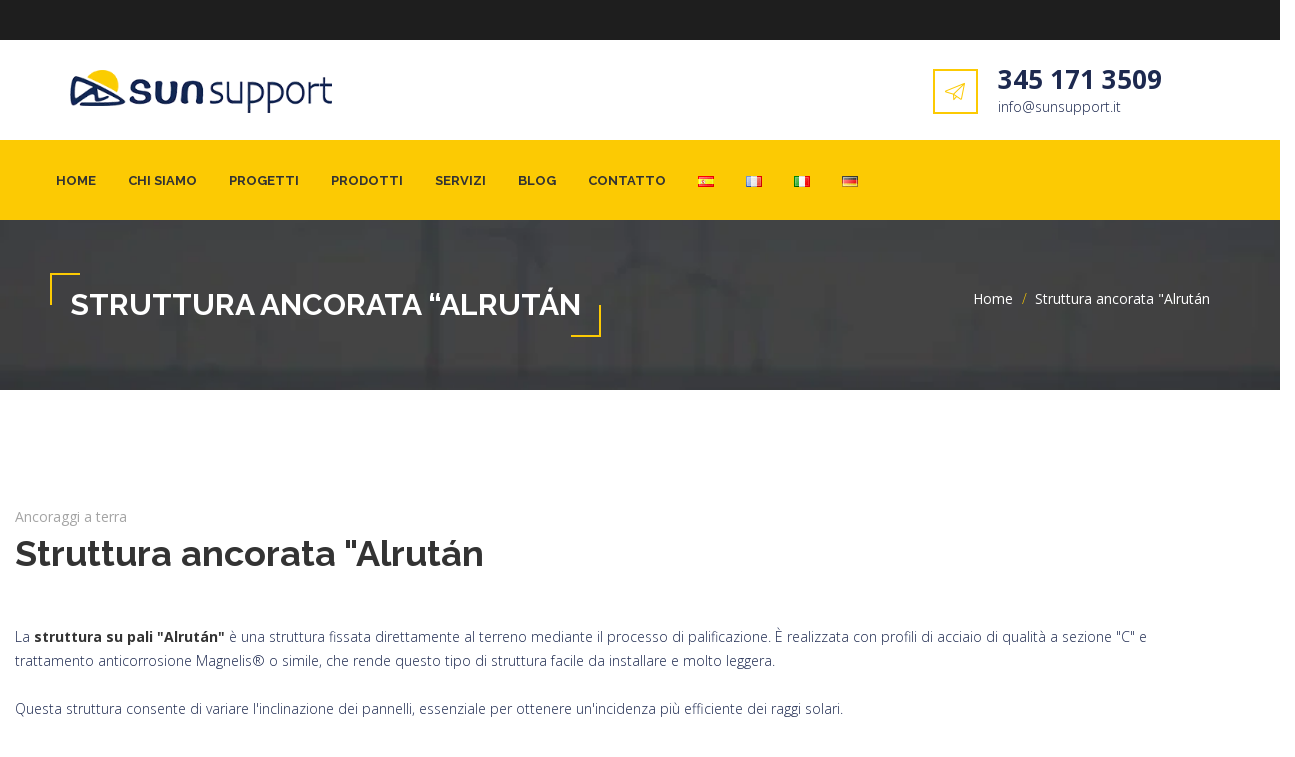

--- FILE ---
content_type: text/html; charset=UTF-8
request_url: https://www.sunsupport.es/it/struttura-ancorata-alrutan/
body_size: 28824
content:
<!DOCTYPE html>
<html lang="it-IT" class="no-js">
<head>
	<meta charset="UTF-8">
	<!-- <meta name="viewport" content="width=device-width, minimum-scale=1.0, maximum-scale=1.0, user-scalable=no"> -->
	<meta name="viewport" content="width=device-width, initial-scale=1"/>
	<link rel="profile" href="http://gmpg.org/xfn/11">
	<link rel="pingback" href="https://www.sunsupport.es/xmlrpc.php">
	<meta name='robots' content='index, follow, max-image-preview:large, max-snippet:-1, max-video-preview:-1' />
	<style>img:is([sizes="auto" i], [sizes^="auto," i]) { contain-intrinsic-size: 3000px 1500px }</style>
	<link rel="alternate" href="https://www.sunsupport.es/estructura-hincada-alrutan/" hreflang="es" />
<link rel="alternate" href="https://www.sunsupport.es/fr/enfoncee-alrutan/" hreflang="fr" />
<link rel="alternate" href="https://www.sunsupport.es/it/struttura-ancorata-alrutan/" hreflang="it" />
<link rel="alternate" href="https://www.sunsupport.es/de/angetriebene-struktur-alrutan/" hreflang="de" />

	<!-- This site is optimized with the Yoast SEO plugin v24.5 - https://yoast.com/wordpress/plugins/seo/ -->
	<title>Struttura ancorata &quot;Alrután - SunSupport</title>
	<link rel="canonical" href="https://www.sunsupport.es/it/struttura-ancorata-alrutan/" />
	<meta property="og:locale" content="it_IT" />
	<meta property="og:locale:alternate" content="es_ES" />
	<meta property="og:locale:alternate" content="fr_FR" />
	<meta property="og:locale:alternate" content="de_DE" />
	<meta property="og:type" content="article" />
	<meta property="og:title" content="Struttura ancorata &quot;Alrután - SunSupport" />
	<meta property="og:description" content="Ancoraggi a terra Struttura ancorata &#8220;Alrután Lorem ipsum dolor sit amet, consectetur adipiscing elit. Fusce id nibh non lectus finibus tempor. Aliquam erat volutpat. Morbi [&hellip;] Struttura ancorata &#8220;Alrután" />
	<meta property="og:url" content="https://www.sunsupport.es/it/struttura-ancorata-alrutan/" />
	<meta property="og:site_name" content="SunSupport" />
	<meta property="article:modified_time" content="2025-03-03T15:52:28+00:00" />
	<meta property="og:image" content="https://www.sunsupport.es/wp-content/uploads/2022/05/Estructura-hincada-Alrutan-570x380.jpg" />
	<meta name="twitter:card" content="summary_large_image" />
	<meta name="twitter:label1" content="Tempo di lettura stimato" />
	<meta name="twitter:data1" content="2 minuti" />
	<script type="application/ld+json" class="yoast-schema-graph">{"@context":"https://schema.org","@graph":[{"@type":"WebPage","@id":"https://www.sunsupport.es/it/struttura-ancorata-alrutan/","url":"https://www.sunsupport.es/it/struttura-ancorata-alrutan/","name":"Struttura ancorata \"Alrután - SunSupport","isPartOf":{"@id":"https://www.sunsupport.es/it/home/#website"},"primaryImageOfPage":{"@id":"https://www.sunsupport.es/it/struttura-ancorata-alrutan/#primaryimage"},"image":{"@id":"https://www.sunsupport.es/it/struttura-ancorata-alrutan/#primaryimage"},"thumbnailUrl":"https://www.sunsupport.es/wp-content/uploads/2022/05/Estructura-hincada-Alrutan-570x380.jpg","datePublished":"2023-03-23T12:07:49+00:00","dateModified":"2025-03-03T15:52:28+00:00","breadcrumb":{"@id":"https://www.sunsupport.es/it/struttura-ancorata-alrutan/#breadcrumb"},"inLanguage":"it-IT","potentialAction":[{"@type":"ReadAction","target":["https://www.sunsupport.es/it/struttura-ancorata-alrutan/"]}]},{"@type":"ImageObject","inLanguage":"it-IT","@id":"https://www.sunsupport.es/it/struttura-ancorata-alrutan/#primaryimage","url":"https://www.sunsupport.es/wp-content/uploads/2022/05/Estructura-hincada-Alrutan-570x380.jpg","contentUrl":"https://www.sunsupport.es/wp-content/uploads/2022/05/Estructura-hincada-Alrutan-570x380.jpg"},{"@type":"BreadcrumbList","@id":"https://www.sunsupport.es/it/struttura-ancorata-alrutan/#breadcrumb","itemListElement":[{"@type":"ListItem","position":1,"name":"Portada","item":"https://www.sunsupport.es/it/home/"},{"@type":"ListItem","position":2,"name":"Struttura ancorata «Alrután"}]},{"@type":"WebSite","@id":"https://www.sunsupport.es/it/home/#website","url":"https://www.sunsupport.es/it/home/","name":"SunSupport","description":"Produttore di strutture per impianti fotovoltaici","potentialAction":[{"@type":"SearchAction","target":{"@type":"EntryPoint","urlTemplate":"https://www.sunsupport.es/it/home/?s={search_term_string}"},"query-input":{"@type":"PropertyValueSpecification","valueRequired":true,"valueName":"search_term_string"}}],"inLanguage":"it-IT"}]}</script>
	<!-- / Yoast SEO plugin. -->


<link rel='dns-prefetch' href='//fonts.googleapis.com' />
<link rel='dns-prefetch' href='//www.googletagmanager.com' />
<link rel="alternate" type="application/rss+xml" title="SunSupport &raquo; Feed" href="https://www.sunsupport.es/it/feed/" />
<link rel="alternate" type="application/rss+xml" title="SunSupport &raquo; Feed dei commenti" href="https://www.sunsupport.es/it/comments/feed/" />
<script>
window._wpemojiSettings = {"baseUrl":"https:\/\/s.w.org\/images\/core\/emoji\/15.0.3\/72x72\/","ext":".png","svgUrl":"https:\/\/s.w.org\/images\/core\/emoji\/15.0.3\/svg\/","svgExt":".svg","source":{"concatemoji":"https:\/\/www.sunsupport.es\/wp-includes\/js\/wp-emoji-release.min.js?ver=6.7.4"}};
/*! This file is auto-generated */
!function(i,n){var o,s,e;function c(e){try{var t={supportTests:e,timestamp:(new Date).valueOf()};sessionStorage.setItem(o,JSON.stringify(t))}catch(e){}}function p(e,t,n){e.clearRect(0,0,e.canvas.width,e.canvas.height),e.fillText(t,0,0);var t=new Uint32Array(e.getImageData(0,0,e.canvas.width,e.canvas.height).data),r=(e.clearRect(0,0,e.canvas.width,e.canvas.height),e.fillText(n,0,0),new Uint32Array(e.getImageData(0,0,e.canvas.width,e.canvas.height).data));return t.every(function(e,t){return e===r[t]})}function u(e,t,n){switch(t){case"flag":return n(e,"\ud83c\udff3\ufe0f\u200d\u26a7\ufe0f","\ud83c\udff3\ufe0f\u200b\u26a7\ufe0f")?!1:!n(e,"\ud83c\uddfa\ud83c\uddf3","\ud83c\uddfa\u200b\ud83c\uddf3")&&!n(e,"\ud83c\udff4\udb40\udc67\udb40\udc62\udb40\udc65\udb40\udc6e\udb40\udc67\udb40\udc7f","\ud83c\udff4\u200b\udb40\udc67\u200b\udb40\udc62\u200b\udb40\udc65\u200b\udb40\udc6e\u200b\udb40\udc67\u200b\udb40\udc7f");case"emoji":return!n(e,"\ud83d\udc26\u200d\u2b1b","\ud83d\udc26\u200b\u2b1b")}return!1}function f(e,t,n){var r="undefined"!=typeof WorkerGlobalScope&&self instanceof WorkerGlobalScope?new OffscreenCanvas(300,150):i.createElement("canvas"),a=r.getContext("2d",{willReadFrequently:!0}),o=(a.textBaseline="top",a.font="600 32px Arial",{});return e.forEach(function(e){o[e]=t(a,e,n)}),o}function t(e){var t=i.createElement("script");t.src=e,t.defer=!0,i.head.appendChild(t)}"undefined"!=typeof Promise&&(o="wpEmojiSettingsSupports",s=["flag","emoji"],n.supports={everything:!0,everythingExceptFlag:!0},e=new Promise(function(e){i.addEventListener("DOMContentLoaded",e,{once:!0})}),new Promise(function(t){var n=function(){try{var e=JSON.parse(sessionStorage.getItem(o));if("object"==typeof e&&"number"==typeof e.timestamp&&(new Date).valueOf()<e.timestamp+604800&&"object"==typeof e.supportTests)return e.supportTests}catch(e){}return null}();if(!n){if("undefined"!=typeof Worker&&"undefined"!=typeof OffscreenCanvas&&"undefined"!=typeof URL&&URL.createObjectURL&&"undefined"!=typeof Blob)try{var e="postMessage("+f.toString()+"("+[JSON.stringify(s),u.toString(),p.toString()].join(",")+"));",r=new Blob([e],{type:"text/javascript"}),a=new Worker(URL.createObjectURL(r),{name:"wpTestEmojiSupports"});return void(a.onmessage=function(e){c(n=e.data),a.terminate(),t(n)})}catch(e){}c(n=f(s,u,p))}t(n)}).then(function(e){for(var t in e)n.supports[t]=e[t],n.supports.everything=n.supports.everything&&n.supports[t],"flag"!==t&&(n.supports.everythingExceptFlag=n.supports.everythingExceptFlag&&n.supports[t]);n.supports.everythingExceptFlag=n.supports.everythingExceptFlag&&!n.supports.flag,n.DOMReady=!1,n.readyCallback=function(){n.DOMReady=!0}}).then(function(){return e}).then(function(){var e;n.supports.everything||(n.readyCallback(),(e=n.source||{}).concatemoji?t(e.concatemoji):e.wpemoji&&e.twemoji&&(t(e.twemoji),t(e.wpemoji)))}))}((window,document),window._wpemojiSettings);
</script>
<link rel='stylesheet' id='sbi_styles-css' href='https://www.sunsupport.es/wp-content/plugins/instagram-feed/css/sbi-styles.min.css?ver=6.6.1' media='all' />
<style id='wp-emoji-styles-inline-css'>

	img.wp-smiley, img.emoji {
		display: inline !important;
		border: none !important;
		box-shadow: none !important;
		height: 1em !important;
		width: 1em !important;
		margin: 0 0.07em !important;
		vertical-align: -0.1em !important;
		background: none !important;
		padding: 0 !important;
	}
</style>
<link rel='stylesheet' id='wp-block-library-css' href='https://www.sunsupport.es/wp-includes/css/dist/block-library/style.min.css?ver=6.7.4' media='all' />
<style id='wp-block-library-theme-inline-css'>
.wp-block-audio :where(figcaption){color:#555;font-size:13px;text-align:center}.is-dark-theme .wp-block-audio :where(figcaption){color:#ffffffa6}.wp-block-audio{margin:0 0 1em}.wp-block-code{border:1px solid #ccc;border-radius:4px;font-family:Menlo,Consolas,monaco,monospace;padding:.8em 1em}.wp-block-embed :where(figcaption){color:#555;font-size:13px;text-align:center}.is-dark-theme .wp-block-embed :where(figcaption){color:#ffffffa6}.wp-block-embed{margin:0 0 1em}.blocks-gallery-caption{color:#555;font-size:13px;text-align:center}.is-dark-theme .blocks-gallery-caption{color:#ffffffa6}:root :where(.wp-block-image figcaption){color:#555;font-size:13px;text-align:center}.is-dark-theme :root :where(.wp-block-image figcaption){color:#ffffffa6}.wp-block-image{margin:0 0 1em}.wp-block-pullquote{border-bottom:4px solid;border-top:4px solid;color:currentColor;margin-bottom:1.75em}.wp-block-pullquote cite,.wp-block-pullquote footer,.wp-block-pullquote__citation{color:currentColor;font-size:.8125em;font-style:normal;text-transform:uppercase}.wp-block-quote{border-left:.25em solid;margin:0 0 1.75em;padding-left:1em}.wp-block-quote cite,.wp-block-quote footer{color:currentColor;font-size:.8125em;font-style:normal;position:relative}.wp-block-quote:where(.has-text-align-right){border-left:none;border-right:.25em solid;padding-left:0;padding-right:1em}.wp-block-quote:where(.has-text-align-center){border:none;padding-left:0}.wp-block-quote.is-large,.wp-block-quote.is-style-large,.wp-block-quote:where(.is-style-plain){border:none}.wp-block-search .wp-block-search__label{font-weight:700}.wp-block-search__button{border:1px solid #ccc;padding:.375em .625em}:where(.wp-block-group.has-background){padding:1.25em 2.375em}.wp-block-separator.has-css-opacity{opacity:.4}.wp-block-separator{border:none;border-bottom:2px solid;margin-left:auto;margin-right:auto}.wp-block-separator.has-alpha-channel-opacity{opacity:1}.wp-block-separator:not(.is-style-wide):not(.is-style-dots){width:100px}.wp-block-separator.has-background:not(.is-style-dots){border-bottom:none;height:1px}.wp-block-separator.has-background:not(.is-style-wide):not(.is-style-dots){height:2px}.wp-block-table{margin:0 0 1em}.wp-block-table td,.wp-block-table th{word-break:normal}.wp-block-table :where(figcaption){color:#555;font-size:13px;text-align:center}.is-dark-theme .wp-block-table :where(figcaption){color:#ffffffa6}.wp-block-video :where(figcaption){color:#555;font-size:13px;text-align:center}.is-dark-theme .wp-block-video :where(figcaption){color:#ffffffa6}.wp-block-video{margin:0 0 1em}:root :where(.wp-block-template-part.has-background){margin-bottom:0;margin-top:0;padding:1.25em 2.375em}
</style>
<style id='classic-theme-styles-inline-css'>
/*! This file is auto-generated */
.wp-block-button__link{color:#fff;background-color:#32373c;border-radius:9999px;box-shadow:none;text-decoration:none;padding:calc(.667em + 2px) calc(1.333em + 2px);font-size:1.125em}.wp-block-file__button{background:#32373c;color:#fff;text-decoration:none}
</style>
<style id='global-styles-inline-css'>
:root{--wp--preset--aspect-ratio--square: 1;--wp--preset--aspect-ratio--4-3: 4/3;--wp--preset--aspect-ratio--3-4: 3/4;--wp--preset--aspect-ratio--3-2: 3/2;--wp--preset--aspect-ratio--2-3: 2/3;--wp--preset--aspect-ratio--16-9: 16/9;--wp--preset--aspect-ratio--9-16: 9/16;--wp--preset--color--black: #000000;--wp--preset--color--cyan-bluish-gray: #abb8c3;--wp--preset--color--white: #ffffff;--wp--preset--color--pale-pink: #f78da7;--wp--preset--color--vivid-red: #cf2e2e;--wp--preset--color--luminous-vivid-orange: #ff6900;--wp--preset--color--luminous-vivid-amber: #fcb900;--wp--preset--color--light-green-cyan: #7bdcb5;--wp--preset--color--vivid-green-cyan: #00d084;--wp--preset--color--pale-cyan-blue: #8ed1fc;--wp--preset--color--vivid-cyan-blue: #0693e3;--wp--preset--color--vivid-purple: #9b51e0;--wp--preset--gradient--vivid-cyan-blue-to-vivid-purple: linear-gradient(135deg,rgba(6,147,227,1) 0%,rgb(155,81,224) 100%);--wp--preset--gradient--light-green-cyan-to-vivid-green-cyan: linear-gradient(135deg,rgb(122,220,180) 0%,rgb(0,208,130) 100%);--wp--preset--gradient--luminous-vivid-amber-to-luminous-vivid-orange: linear-gradient(135deg,rgba(252,185,0,1) 0%,rgba(255,105,0,1) 100%);--wp--preset--gradient--luminous-vivid-orange-to-vivid-red: linear-gradient(135deg,rgba(255,105,0,1) 0%,rgb(207,46,46) 100%);--wp--preset--gradient--very-light-gray-to-cyan-bluish-gray: linear-gradient(135deg,rgb(238,238,238) 0%,rgb(169,184,195) 100%);--wp--preset--gradient--cool-to-warm-spectrum: linear-gradient(135deg,rgb(74,234,220) 0%,rgb(151,120,209) 20%,rgb(207,42,186) 40%,rgb(238,44,130) 60%,rgb(251,105,98) 80%,rgb(254,248,76) 100%);--wp--preset--gradient--blush-light-purple: linear-gradient(135deg,rgb(255,206,236) 0%,rgb(152,150,240) 100%);--wp--preset--gradient--blush-bordeaux: linear-gradient(135deg,rgb(254,205,165) 0%,rgb(254,45,45) 50%,rgb(107,0,62) 100%);--wp--preset--gradient--luminous-dusk: linear-gradient(135deg,rgb(255,203,112) 0%,rgb(199,81,192) 50%,rgb(65,88,208) 100%);--wp--preset--gradient--pale-ocean: linear-gradient(135deg,rgb(255,245,203) 0%,rgb(182,227,212) 50%,rgb(51,167,181) 100%);--wp--preset--gradient--electric-grass: linear-gradient(135deg,rgb(202,248,128) 0%,rgb(113,206,126) 100%);--wp--preset--gradient--midnight: linear-gradient(135deg,rgb(2,3,129) 0%,rgb(40,116,252) 100%);--wp--preset--font-size--small: 13px;--wp--preset--font-size--medium: 20px;--wp--preset--font-size--large: 36px;--wp--preset--font-size--x-large: 42px;--wp--preset--spacing--20: 0.44rem;--wp--preset--spacing--30: 0.67rem;--wp--preset--spacing--40: 1rem;--wp--preset--spacing--50: 1.5rem;--wp--preset--spacing--60: 2.25rem;--wp--preset--spacing--70: 3.38rem;--wp--preset--spacing--80: 5.06rem;--wp--preset--shadow--natural: 6px 6px 9px rgba(0, 0, 0, 0.2);--wp--preset--shadow--deep: 12px 12px 50px rgba(0, 0, 0, 0.4);--wp--preset--shadow--sharp: 6px 6px 0px rgba(0, 0, 0, 0.2);--wp--preset--shadow--outlined: 6px 6px 0px -3px rgba(255, 255, 255, 1), 6px 6px rgba(0, 0, 0, 1);--wp--preset--shadow--crisp: 6px 6px 0px rgba(0, 0, 0, 1);}:where(.is-layout-flex){gap: 0.5em;}:where(.is-layout-grid){gap: 0.5em;}body .is-layout-flex{display: flex;}.is-layout-flex{flex-wrap: wrap;align-items: center;}.is-layout-flex > :is(*, div){margin: 0;}body .is-layout-grid{display: grid;}.is-layout-grid > :is(*, div){margin: 0;}:where(.wp-block-columns.is-layout-flex){gap: 2em;}:where(.wp-block-columns.is-layout-grid){gap: 2em;}:where(.wp-block-post-template.is-layout-flex){gap: 1.25em;}:where(.wp-block-post-template.is-layout-grid){gap: 1.25em;}.has-black-color{color: var(--wp--preset--color--black) !important;}.has-cyan-bluish-gray-color{color: var(--wp--preset--color--cyan-bluish-gray) !important;}.has-white-color{color: var(--wp--preset--color--white) !important;}.has-pale-pink-color{color: var(--wp--preset--color--pale-pink) !important;}.has-vivid-red-color{color: var(--wp--preset--color--vivid-red) !important;}.has-luminous-vivid-orange-color{color: var(--wp--preset--color--luminous-vivid-orange) !important;}.has-luminous-vivid-amber-color{color: var(--wp--preset--color--luminous-vivid-amber) !important;}.has-light-green-cyan-color{color: var(--wp--preset--color--light-green-cyan) !important;}.has-vivid-green-cyan-color{color: var(--wp--preset--color--vivid-green-cyan) !important;}.has-pale-cyan-blue-color{color: var(--wp--preset--color--pale-cyan-blue) !important;}.has-vivid-cyan-blue-color{color: var(--wp--preset--color--vivid-cyan-blue) !important;}.has-vivid-purple-color{color: var(--wp--preset--color--vivid-purple) !important;}.has-black-background-color{background-color: var(--wp--preset--color--black) !important;}.has-cyan-bluish-gray-background-color{background-color: var(--wp--preset--color--cyan-bluish-gray) !important;}.has-white-background-color{background-color: var(--wp--preset--color--white) !important;}.has-pale-pink-background-color{background-color: var(--wp--preset--color--pale-pink) !important;}.has-vivid-red-background-color{background-color: var(--wp--preset--color--vivid-red) !important;}.has-luminous-vivid-orange-background-color{background-color: var(--wp--preset--color--luminous-vivid-orange) !important;}.has-luminous-vivid-amber-background-color{background-color: var(--wp--preset--color--luminous-vivid-amber) !important;}.has-light-green-cyan-background-color{background-color: var(--wp--preset--color--light-green-cyan) !important;}.has-vivid-green-cyan-background-color{background-color: var(--wp--preset--color--vivid-green-cyan) !important;}.has-pale-cyan-blue-background-color{background-color: var(--wp--preset--color--pale-cyan-blue) !important;}.has-vivid-cyan-blue-background-color{background-color: var(--wp--preset--color--vivid-cyan-blue) !important;}.has-vivid-purple-background-color{background-color: var(--wp--preset--color--vivid-purple) !important;}.has-black-border-color{border-color: var(--wp--preset--color--black) !important;}.has-cyan-bluish-gray-border-color{border-color: var(--wp--preset--color--cyan-bluish-gray) !important;}.has-white-border-color{border-color: var(--wp--preset--color--white) !important;}.has-pale-pink-border-color{border-color: var(--wp--preset--color--pale-pink) !important;}.has-vivid-red-border-color{border-color: var(--wp--preset--color--vivid-red) !important;}.has-luminous-vivid-orange-border-color{border-color: var(--wp--preset--color--luminous-vivid-orange) !important;}.has-luminous-vivid-amber-border-color{border-color: var(--wp--preset--color--luminous-vivid-amber) !important;}.has-light-green-cyan-border-color{border-color: var(--wp--preset--color--light-green-cyan) !important;}.has-vivid-green-cyan-border-color{border-color: var(--wp--preset--color--vivid-green-cyan) !important;}.has-pale-cyan-blue-border-color{border-color: var(--wp--preset--color--pale-cyan-blue) !important;}.has-vivid-cyan-blue-border-color{border-color: var(--wp--preset--color--vivid-cyan-blue) !important;}.has-vivid-purple-border-color{border-color: var(--wp--preset--color--vivid-purple) !important;}.has-vivid-cyan-blue-to-vivid-purple-gradient-background{background: var(--wp--preset--gradient--vivid-cyan-blue-to-vivid-purple) !important;}.has-light-green-cyan-to-vivid-green-cyan-gradient-background{background: var(--wp--preset--gradient--light-green-cyan-to-vivid-green-cyan) !important;}.has-luminous-vivid-amber-to-luminous-vivid-orange-gradient-background{background: var(--wp--preset--gradient--luminous-vivid-amber-to-luminous-vivid-orange) !important;}.has-luminous-vivid-orange-to-vivid-red-gradient-background{background: var(--wp--preset--gradient--luminous-vivid-orange-to-vivid-red) !important;}.has-very-light-gray-to-cyan-bluish-gray-gradient-background{background: var(--wp--preset--gradient--very-light-gray-to-cyan-bluish-gray) !important;}.has-cool-to-warm-spectrum-gradient-background{background: var(--wp--preset--gradient--cool-to-warm-spectrum) !important;}.has-blush-light-purple-gradient-background{background: var(--wp--preset--gradient--blush-light-purple) !important;}.has-blush-bordeaux-gradient-background{background: var(--wp--preset--gradient--blush-bordeaux) !important;}.has-luminous-dusk-gradient-background{background: var(--wp--preset--gradient--luminous-dusk) !important;}.has-pale-ocean-gradient-background{background: var(--wp--preset--gradient--pale-ocean) !important;}.has-electric-grass-gradient-background{background: var(--wp--preset--gradient--electric-grass) !important;}.has-midnight-gradient-background{background: var(--wp--preset--gradient--midnight) !important;}.has-small-font-size{font-size: var(--wp--preset--font-size--small) !important;}.has-medium-font-size{font-size: var(--wp--preset--font-size--medium) !important;}.has-large-font-size{font-size: var(--wp--preset--font-size--large) !important;}.has-x-large-font-size{font-size: var(--wp--preset--font-size--x-large) !important;}
:where(.wp-block-post-template.is-layout-flex){gap: 1.25em;}:where(.wp-block-post-template.is-layout-grid){gap: 1.25em;}
:where(.wp-block-columns.is-layout-flex){gap: 2em;}:where(.wp-block-columns.is-layout-grid){gap: 2em;}
:root :where(.wp-block-pullquote){font-size: 1.5em;line-height: 1.6;}
</style>
<link rel='stylesheet' id='contact-form-7-css' href='https://www.sunsupport.es/wp-content/plugins/contact-form-7/includes/css/styles.css?ver=6.0.4' media='all' />
<link rel='stylesheet' id='cookie-notice-front-css' href='https://www.sunsupport.es/wp-content/plugins/cookie-notice/css/front.min.css?ver=2.5.5' media='all' />
<link rel='stylesheet' id='cct-team-css' href='https://www.sunsupport.es/wp-content/plugins/custom-content-team/inc/../css/team.css?ver=6.7.4' media='all' />
<link rel='stylesheet' id='bwg_fonts-css' href='https://www.sunsupport.es/wp-content/plugins/photo-gallery/css/bwg-fonts/fonts.css?ver=0.0.1' media='all' />
<link rel='stylesheet' id='sumoselect-css' href='https://www.sunsupport.es/wp-content/plugins/photo-gallery/css/sumoselect.min.css?ver=3.4.6' media='all' />
<link rel='stylesheet' id='mCustomScrollbar-css' href='https://www.sunsupport.es/wp-content/plugins/photo-gallery/css/jquery.mCustomScrollbar.min.css?ver=3.1.5' media='all' />
<link rel='stylesheet' id='bwg_googlefonts-css' href='https://fonts.googleapis.com/css?family=Ubuntu&#038;subset=greek,latin,greek-ext,vietnamese,cyrillic-ext,latin-ext,cyrillic' media='all' />
<link rel='stylesheet' id='bwg_frontend-css' href='https://www.sunsupport.es/wp-content/plugins/photo-gallery/css/styles.min.css?ver=1.8.28' media='all' />
<link rel='stylesheet' id='hamburger.css-css' href='https://www.sunsupport.es/wp-content/plugins/wp-responsive-menu/assets/css/wpr-hamburger.css?ver=3.1.8' media='all' />
<link rel='stylesheet' id='wprmenu.css-css' href='https://www.sunsupport.es/wp-content/plugins/wp-responsive-menu/assets/css/wprmenu.css?ver=3.1.8' media='all' />
<style id='wprmenu.css-inline-css'>
@media only screen and ( max-width: 991px ) {html body div.wprm-wrapper {overflow: scroll;}html body div.wprm-overlay{ background: rgb(0,0,0) }#wprmenu_bar {background-image: url();background-size: cover ;background-repeat: repeat;}#wprmenu_bar {background-color: #fcca03;}html body div#mg-wprm-wrap .wpr_submit .icon.icon-search {color: #ffffff;}#wprmenu_bar .menu_title,#wprmenu_bar .wprmenu_icon_menu,#wprmenu_bar .menu_title a {color: #333333;}#wprmenu_bar .menu_title a {font-size: 20px;font-weight: normal;}#mg-wprm-wrap li.menu-item a {font-size: 15px;text-transform: uppercase;font-weight: normal;}#mg-wprm-wrap li.menu-item-has-children ul.sub-menu a {font-size: 15px;text-transform: uppercase;font-weight: normal;}#mg-wprm-wrap li.current-menu-item > a {background: #ffb702;}#mg-wprm-wrap li.current-menu-item > a,#mg-wprm-wrap li.current-menu-item span.wprmenu_icon{color: #ffffff !important;}#mg-wprm-wrap {background-color: #fcca03;}.cbp-spmenu-push-toright,.cbp-spmenu-push-toright .mm-slideout {left: 80% ;}.cbp-spmenu-push-toleft {left: -80% ;}#mg-wprm-wrap.cbp-spmenu-right,#mg-wprm-wrap.cbp-spmenu-left,#mg-wprm-wrap.cbp-spmenu-right.custom,#mg-wprm-wrap.cbp-spmenu-left.custom,.cbp-spmenu-vertical {width: 80%;max-width: 400px;}#mg-wprm-wrap ul#wprmenu_menu_ul li.menu-item a,div#mg-wprm-wrap ul li span.wprmenu_icon {color: #333333;}#mg-wprm-wrap ul#wprmenu_menu_ul li.menu-item:valid ~ a{color: #ffffff;}#mg-wprm-wrap ul#wprmenu_menu_ul li.menu-item a:hover {background: #ffb702;color: #ffffff !important;}div#mg-wprm-wrap ul>li:hover>span.wprmenu_icon {color: #ffffff !important;}.wprmenu_bar .hamburger-inner,.wprmenu_bar .hamburger-inner::before,.wprmenu_bar .hamburger-inner::after {background: #ffffff;}.wprmenu_bar .hamburger:hover .hamburger-inner,.wprmenu_bar .hamburger:hover .hamburger-inner::before,.wprmenu_bar .hamburger:hover .hamburger-inner::after {background: #ffffff;}div.wprmenu_bar div.hamburger{padding-right: 6px !important;}#wprmenu_menu.left {width:80%;left: -80%;right: auto;}#wprmenu_menu.right {width:80%;right: -80%;left: auto;}html body div#wprmenu_bar {height : 42px;}#mg-wprm-wrap.cbp-spmenu-left,#mg-wprm-wrap.cbp-spmenu-right,#mg-widgetmenu-wrap.cbp-spmenu-widget-left,#mg-widgetmenu-wrap.cbp-spmenu-widget-right {top: 42px !important;}.wprmenu_bar .hamburger {float: left;}.wprmenu_bar #custom_menu_icon.hamburger {top: 0px;left: 0px;float: left !important;background-color: #cccccc;}.wpr_custom_menu #custom_menu_icon {display: block;}html { padding-top: 42px !important; }#wprmenu_bar,#mg-wprm-wrap { display: block; }div#wpadminbar { position: fixed; }}
</style>
<link rel='stylesheet' id='wpr_icons-css' href='https://www.sunsupport.es/wp-content/plugins/wp-responsive-menu/inc/assets/icons/wpr-icons.css?ver=3.1.8' media='all' />
<link rel='stylesheet' id='energy-flaticon-css' href='https://www.sunsupport.es/wp-content/themes/energy/vendors/flaticon/energy/font/flaticon.css?ver=6.7.4' media='all' />
<link rel='stylesheet' id='energy-fonts-css' href='//fonts.googleapis.com/css?family=Open+Sans%3A300%2C300italic%2C400%2C400italic%2C600%2C600italic%2C700%2C700italic%2C800%2C800italic%7CRaleway%3A300%2C400%2C500%2C700&#038;subset=latin%2Clatin-ext' media='all' />
<link rel='stylesheet' id='energy-icomoon-css' href='https://www.sunsupport.es/wp-content/themes/energy/vendors/icomoon/style.css?ver=4' media='all' />
<link rel='stylesheet' id='bootstrap-css' href='https://www.sunsupport.es/wp-content/themes/energy/vendors/bootstrap/css/bootstrap.min.css?ver=6.7.4' media='all' />
<link rel='stylesheet' id='owl-carousel-css' href='https://www.sunsupport.es/wp-content/themes/energy/vendors/owl-carousel/css/owl.carousel.css?ver=6.7.4' media='all' />
<link rel='stylesheet' id='bootstrap-select-css' href='https://www.sunsupport.es/wp-content/themes/energy/vendors/bootstrap-select/css/bootstrap-select.min.css?ver=6.7.4' media='all' />
<link rel='stylesheet' id='prettyphoto-css' href='https://www.sunsupport.es/wp-content/themes/energy/vendors/prettyphoto/css/prettyPhoto.css?ver=6.7.4' media='all' />
<link rel='stylesheet' id='energy-team-css' href='https://www.sunsupport.es/wp-content/themes/energy/css/team.css?ver=6.7.4' media='all' />
<link rel='stylesheet' id='energy-banner-strip-widget-css' href='https://www.sunsupport.es/wp-content/plugins/theme-extensions/widgets/widget-banner-strip/widget-banner-strip.css?ver=1.2.0' media='all' />
<link rel='stylesheet' id='energy-contacts-table-widget-css' href='https://www.sunsupport.es/wp-content/plugins/theme-extensions/widgets/widget-contacts-table/widget-contacts-table.css?ver=1.2.0' media='all' />
<link rel='stylesheet' id='energy-recent-posts-widget-css' href='https://www.sunsupport.es/wp-content/plugins/theme-extensions/widgets/widget-recent-posts/widget-recent-posts.css?ver=1.2.0' media='all' />
<link rel='stylesheet' id='energy-recent-posts-slider-widget-css' href='https://www.sunsupport.es/wp-content/plugins/theme-extensions/widgets/widget-recent-posts-slider/widget-recent-posts-slider.css?ver=1.2.0' media='all' />
<link rel='stylesheet' id='energy-recent-projects-carousel-widget-css' href='https://www.sunsupport.es/wp-content/plugins/theme-extensions/widgets/widget-recent-projects-carousel/widget-recent-projects-carousel.css?ver=1.2.0' media='all' />
<link rel='stylesheet' id='energy-services-row-widget-css' href='https://www.sunsupport.es/wp-content/plugins/theme-extensions/widgets/widget-services-row/widget-services-row.css?ver=1.2.0' media='all' />
<link rel='stylesheet' id='energy-widget-grid-css' href='https://www.sunsupport.es/wp-content/plugins/theme-extensions/mods/mod-widget-grid/mod-widget-grid.css?ver=1.2.0' media='all' />
<link rel='stylesheet' id='fw-ext-breadcrumbs-add-css-css' href='https://www.sunsupport.es/wp-content/plugins/unyson/framework/extensions/breadcrumbs/static/css/style.css?ver=6.7.4' media='all' />
<link rel='stylesheet' id='fw-ext-builder-frontend-grid-css' href='https://www.sunsupport.es/wp-content/plugins/unyson/framework/extensions/builder/static/css/frontend-grid.css?ver=1.2.12' media='all' />
<link rel='stylesheet' id='fw-ext-forms-default-styles-css' href='https://www.sunsupport.es/wp-content/plugins/unyson/framework/extensions/forms/static/css/frontend.css?ver=2.7.28' media='all' />
<link rel='stylesheet' id='energy_format_chat-css' href='https://www.sunsupport.es/wp-content/plugins/theme-extensions/mods/mod-post-format-chat/post-format-chat.css?ver=1.2.0' media='all' />
<link rel='stylesheet' id='fw-shortcode-section-background-video-css' href='https://www.sunsupport.es/wp-content/plugins/unyson/framework/extensions/shortcodes/shortcodes/section/static/css/background.css?ver=6.7.4' media='all' />
<link rel='stylesheet' id='fw-shortcode-section-css' href='https://www.sunsupport.es/wp-content/plugins/unyson/framework/extensions/shortcodes/shortcodes/section/static/css/styles.css?ver=6.7.4' media='all' />
<link rel='stylesheet' id='fw-shortcode-divider-css' href='https://www.sunsupport.es/wp-content/plugins/unyson/framework/extensions/shortcodes/shortcodes/divider/static/css/styles.css?ver=6.7.4' media='all' />
<link rel='stylesheet' id='fw-shortcode-special-heading-css' href='https://www.sunsupport.es/wp-content/plugins/unyson/framework/extensions/shortcodes/shortcodes/special-heading/static/css/styles.css?ver=6.7.4' media='all' />
<link rel='stylesheet' id='__EPYT__style-css' href='https://www.sunsupport.es/wp-content/plugins/youtube-embed-plus/styles/ytprefs.min.css?ver=14.2.1.3' media='all' />
<style id='__EPYT__style-inline-css'>

                .epyt-gallery-thumb {
                        width: 33.333%;
                }
                
</style>
<link rel='stylesheet' id='energy-style-css' href='https://www.sunsupport.es/wp-content/themes/energy/style.css?ver=1.5.0' media='all' />
<link rel='stylesheet' id='font-awesome-css' href='https://www.sunsupport.es/wp-content/plugins/unyson/framework/static/libs/font-awesome/css/font-awesome.min.css?ver=2.7.28' media='all' />
<link rel='stylesheet' id='animate-css' href='https://www.sunsupport.es/wp-content/themes/energy/vendors/animate/animate.css?ver=6.7.4' media='all' />
<link rel='stylesheet' id='animations-css' href='https://www.sunsupport.es/wp-content/themes/energy/vendors/animate/animations.css?ver=6.7.4' media='all' />
<link rel='stylesheet' id='energy-unyson-css' href='https://www.sunsupport.es/wp-content/themes/energy/css/unyson.css?ver=1.5.0' media='all' />
<style id='energy-unyson-inline-css'>
	/* Color Scheme */

	/* Headers */
	h1, h2, h3, h4, h5, h6,
	.post__inner h2 > a
	{
		/* may implement in future */
		/*color: #292a2e !important;*/
	}

	/* Site Background Color */
	body,
	#preloader {
		background-color: #ffffff;
	}

	/* Sidebar Background Color */
    
	/* Menu Background */
	
	/* Accent Color */
	
	/* rtl.css */
    .rtl blockquote {
    
        border-right: solid 3px #fcca03;
    }
    
    /* style.css */
    .spinner > div {
        background-color: #fcca03;
        -webkit-animation: stretchdelay 1.2s infinite ease-in-out;
        animation: stretchdelay 1.2s infinite ease-in-out;
    }
    @-webkit-keyframes stretchdelay {
        0%,
        40%,
        100% {
            -webkit-transform: scaleY(0.4);
            background-color: #fcca03;
        }
        20% {
            -webkit-transform: scaleY(1);
            background-color: #020202;
        }
    }
    @keyframes stretchdelay {
        0%,
        40%,
        100% {
            transform: scaleY(0.4);
            -webkit-transform: scaleY(0.4);
            /*background-color: #fcca03;*/
        }
        20% {
            transform: scaleY(1);
            -webkit-transform: scaleY(1);
            background-color: #020202;
        }
    }
    .title-colored .h1, .title-colored h1,
    .title-colored .h2, .title-colored h2,
    .title-colored .h3, .title-colored h3,
    .title-colored .h4, .title-colored h4,
    .title-colored .h5, .title-colored h5,
    .title-colored .h6, .title-colored h6 {
        color: #fcca03;
    }
    blockquote {
        border-left: solid 3px #fcca03;
    }
    acronym,
    abbr[title] {
        border-bottom: 1px solid #fcca03;
    }
    /* Dropcaps */
    body.dropcaps1:not(.home):not(.blog):not(.archive) .entry-content > .page-title + p:first-letter,
    body.dropcaps1:not(.home):not(.blog):not(.archive) .entry-content > p:first-child:first-letter,
    body.dropcaps1:not(.home):not(.blog):not(.archive) .entry-content .post__inner .post-content > p:first-child:first-letter,
    p.dropcaps1:first-letter {
        color: #fcca03;
    }
    .btn,
    .button,
    button,
    input[type="button"],
    input[type="reset"],
    input[type="submit"] {
        background-color: #fcca03;
    }
    .btn.active,
    .btn:active,
    .button:hover,
    .button:focus,
    .button:focus,
    button:hover,
    button:focus,
    input[type="button"]:hover,
    input[type="button"]:focus,
    input[type="reset"]:hover,
    input[type="reset"]:focus,
    input[type="submit"]:hover,
    input[type="submit"]:focus {
        color: #fcca03;
    }
    a:hover,
    a:focus,
    a:active,
    a:hover strong,
    a:focus strong,
    a:active strong {
        color: #fcca03;
    }
    .main-nav ul.menu li li.current_page_item > a {
        color: #fcca03;
    }
    .main-nav ul.menu li ul {
        border-bottom: solid 3px #fcca03;
    }
    .main-nav ul.menu li li a:hover {
        color: #fcca03;
    }
    .social-navigation li a:hover,
    .social-navigation li a:hover::before {
        color: #fcca03;
    }
    .header__row1 .social-navigation li a:hover,
    .header__row1 .social-navigation li a:hover::before,
    .footer .social-navigation li a:hover,
    .footer .social-navigation li a:hover::before {
        color: #fcca03;
    }
    .post-navigation .meta-nav {
        color: #fcca03;
    }
    .pagination .current,
    .pagination a:hover,
    .pagination a:focus {
        color: #fcca03;
    }
    .page-links > span:not(.page-links-title),
    .page-links .current,
    .page-links a:hover,
    .page-links a:focus {
        color: #fcca03;
    }
    .page-links .page-links-title {
        color: #fcca03;
    }
    /* must have higher specificity than alternative color schemes inline styles */
    .site .skip-link {
        color: #fcca03;
    }
    .header {
        background-color: #fcca03;
    }
    .header__row1 a:hover,
    .header__row1 a:focus {
        color: #fcca03;
    }
    
    .header__row2 {
        background-color: #fcca03;
    }
    
    .header__row3 a:hover,
    .header__row3 a:focus {
        color: #fcca03;
    }
    .header__row3 .header__contact-item [class^="flaticon-"],
    .header__row3 .header__contact-item [class*=" flaticon-"] {
        color: #fcca03;
    }
    
    .header__row3 .header__contact-item:hover strong {
        color: #fcca03;
    }
    
    .header__row3 .header__contact-item:hover [class^="flaticon-"],
    .header__row3 .header__contact-item:hover [class*=" flaticon-"] {
        border: solid 2px #fcca03;
        background-color: #fcca03;
    }
    
    .header__row3 .header__contact-item [class^="flaticon-"],
    .header__row3 .header__contact-item [class*=" flaticon-"] {
        border: solid 2px #fcca03;
        color: #fcca03;
    }
    .section-dark-bg a:not(.fw-btn):hover {
		color: #fcca03;
	}
    /* Header buttons */
    
    /* Search Box */
    
    .search-box {
        background-color: #fcca03;
    }
    
    .search-box__submit:hover,
    .search-box__submit:focus {
        color: #fcca03;
    }
    .is-sticky .search-box__form input[type=search].search-box__input {
        /*border-color: #fcca03;*/
    }
    .search-box__form input[type=search].search-box__input {
        /*border-color: #fcca03;*/
    }
    .secondary .widget-title::before {
        background-color: #fcca03;
    }
    .widget_archive li a:hover,
    .widget_archive li a:focus {
        color: #fcca03;
    }
    .widget_archive li a::before {
        color: #fcca03;
    }
    
    .footer .widget_archive li a:hover,
    .footer .widget_archive li a:focus,
    .section-dark-bg .widget_archive li a:hover,
    .section-dark-bg .widget_archive li a:focus {
        color: #fcca03;
    }
    
    /* Wordpress Calendar */
    
    .widget_calendar .calendar__navigation {
       background-color: #fcca03;
    }
    
    .widget_calendar #wp-calendar th#today,
    .widget_calendar #wp-calendar td#today {
        background-color: #fcca03;
    }
    
    .footer .widget_calendar thead th,
    .section-dark-bg .widget_calendar thead th {
        background-color: #fcca03;
        border-color: #fcca03;
    }
    
    
    .widget_categories li a:hover,
    .widget_categories li a:focus {
        color: #fcca03;
    }
    
    .widget_categories li a::before {
        color: #fcca03;
    }
    
    .footer .widget_categories li a:hover,
    .footer .widget_categories li a:focus,
    .section-dark-bg .widget_categories li a:hover,
    .section-dark-bg .widget_categories li a:focus {
        color: #fcca03;
    }
    
    .widget_recent_comments li a:hover,
    .widget_recent_comments li a:focus {
        color: #fcca03;
    }
    
    .widget_search label::before {
        color: #fcca03;
    }
    
    
    #secondary .widget_search,
    .secondary .widget_search {
        border: solid 2px #fcca03;
    }
    
    .widget_tag_cloud .tagcloud a:hover,
    .widget_tag_cloud .tagcloud a:focus {
        color: #fcca03;
    }
    
    .footer .widget_tag_cloud .tagcloud a:hover,
    .footer .widget_tag_cloud .tagcloud a:focus,
    .section-dark-bg .widget_tag_cloud .tagcloud a:hover,
    .section-dark-bg .widget_tag_cloud .tagcloud a:focus {
        color: #fcca03;
    }
    /* Hover Effect */
    
    .widget_tag_cloud .tagcloud a::after {
        background: #fcca03;
    }
    
    
    .mc4wp-form .mc4wp_button_position_absolute .fa {
        color: #fcca03;
    }
    
    
    .footer .bootstrap-select.open .bootstrap-select > .btn,
    .footer .bootstrap-select.open > .dropdown-toggle.btn-default,
    .footer .bootstrap-select > .btn:hover,
    .footer .bootstrap-select > .btn:focus,
    .section-dark-bg .bootstrap-select.open .bootstrap-select > .btn,
    .section-dark-bg .bootstrap-select.open > .dropdown-toggle.btn-default,
    .section-dark-bg .bootstrap-select > .btn:hover,
    .section-dark-bg .bootstrap-select > .btn:focus {
        color: #fcca03;
    }
    
    .footer .bootstrap-select.btn-group .btn .caret::after,
    .section-dark-bg .bootstrap-select.btn-group .btn .caret::after {
        color: #fcca03;
    }
    
    .entry-header-wrapper .page-title span::before,
    .entry-header-wrapper .entry-title span::before {
        border: solid 2px #fcca03;
        border-width: 2px 0 0 2px;
    }
    body.rtl .entry-header-wrapper .page-title span::before,
    body.rtl .entry-header-wrapper .entry-title span::before {
        border: solid 2px #fcca03;
   		border-width: 2px 2px 0 0;
    }
    
    .entry-header-wrapper .page-title span::after,
    .entry-header-wrapper .entry-title span::after {
        border: solid 2px #fcca03;
        border-width: 0 2px 2px 0;
    }
    body.rtl .entry-header-wrapper .page-title span::after,
    body.rtl .entry-header-wrapper .entry-title span::after {
        border: solid 2px #fcca03;
        border-width: 0 0 2px 2px;
    }
    
    .excerpt-more .more-link {
        color: #fcca03;
    }
    
    
    .front-posts-layout--1col .post__inner,
    .front-posts-layout--1colws .post__inner,
    .front-posts-layout--1colwsl .post__inner {
    
        border-bottom: solid 3px #fcca03;
    
    }
    
    .front-posts-layout--1col .has-oembed .col-content,
    .front-posts-layout--1colws .has-oembed .col-content,
    .front-posts-layout--1colwsl .has-oembed .col-content {
        border-bottom: solid 3px #fcca03;
    }
    
    .front-posts-layout--1col .entry-title a:hover,
    .front-posts-layout--1colws .entry-title a:hover,
    .front-posts-layout--1colwsl .entry-title a:hover {
        color: #fcca03;
    }
    
    
    .front-posts-layout--2col .post__media,
    .front-posts-layout--2colws .post__media,
    .front-posts-layout--2colwsl .post__media {
        background-color: #fcca03;
    }
    
    .front-posts-layout--2col .post__media a.post-thumbnail,
    .front-posts-layout--2colws .post__media a.post-thumbnail,
    .front-posts-layout--2colwsl .post__media a.post-thumbnail {
        border-top: solid 4px #fcca03;
    }
    
    
    .front-posts-layout--2col .excerpt-more .more-link,
    .front-posts-layout--2colws .excerpt-more .more-link,
    .front-posts-layout--2colwsl .excerpt-more .more-link {
        color: #fcca03;
    }
    .front-posts-layout--2col .entry-title a:hover,
    .front-posts-layout--2colws .entry-title a:hover,
    .front-posts-layout--2colwsl .entry-title a:hover {
        color: #fcca03;
    }
    
    /* Archive / Category / Tag / Search Listing */
    
    .search .entry-content .post__media,
    .archive .entry-content .post__media {
        background-color: #fcca03;
    }
    
    .search .entry-content a.post-thumbnail,
    .archive .entry-content a.post-thumbnail {
        border-top: solid 4px #fcca03;
    }
    
    .post .featured {
        background: #fcca03;
    }
    .post-controls .pctrl-social-btn {
        background-color: #fcca03;
    }
    .post-controls .pctrl-like-btn a:hover,
    .post-controls .pctrl-like-btn a:focus {
        color: #fcca03;
    }
    .post-controls .pctrl-view {
        background-color: #fcca03;
    }
    .post-controls .share-icons > li > a:hover,
    .post-controls .share-icons > li > a:focus {
        color: #fcca03;
    }
    
    /*
     * Post Thumbnail
     */
    
    /* Post Featured image */
    
    .single .post-thumbnail {
        border-top: solid 4px #fcca03;
        background-color: #fcca03;
    }
    
    .before-title a {
        color: #fcca03;
    }
    
    
    .after-title a {
        color: #fcca03;
    }
    
    
    .after-content .edit-link a,
    .after-content .cat-links a,
    .after-content .tags-links a {
        color: #fcca03;
    }
    
    /* Back to top button */
    .to-top {
        background-color: #fcca03;
    }
    .to-top:hover {
        background-color: #fcca03;
    }
    
    .error-404 .search-form label::after {
        color: #fcca03;
    }
    .error-404 .search-form input[type="submit"] {
        color: #fcca03;
    }
    
    .homepage_link a {
        background-color: #fcca03;
    }
    
    .single .featured-media.status-wrap {
        background-color: #fcca03;
    }
    /* Post Format: Video */
    
    .format-video .post__media,
    .single-format-video .post__media {
        background-color: #fcca03;
    }
    
    .single-format-video .post__media iframe,
    .single-format-video .post__media embed {
        border-top: solid 4px #fcca03;
    }
    
    /* Post Format: Image */
    
    .format-image .post__media a.post-thumbnail {
        background-color: #fcca03;
    }
    /* Post Format: Gallery */
    
    .format-gallery .post__media .gallery {
        background-color: #fcca03;
    }
    .single-format-gallery .post__media .gallery {
        border-top: solid 4px #fcca03;
        background-color: #fcca03;
    }
    .format-quote::before,
    .format-quote::after {
        border: solid 3px #fcca03;
    }
    .format-quote::before {
        border-right: none;
        border-bottom: none;
    }
    .format-quote::after {
        border-left: none;
        border-top: none;
    }
    
    .format-quote .posted-on a {
        color: #fcca03;
    }
    .format-quote cite::before {
        background-color: #fcca03;
    }
    .format-quote.has-post-thumbnail .entry-title a {
        color: #fcca03;
    }
    
    
    .format-quote.has-post-thumbnail .posted-on a {
        color: #fcca03;
    }
    .format-quote.has-post-thumbnail cite a:hover,
    .format-quote.has-post-thumbnail cite a:focus {
        color: #fcca03;
    }
    .single-format-quote .entry-content .posted-on a {
        color: #fcca03;
    }
    
    /* Post Format: Link */
    
    .format-link .entry-content {
        border-bottom: solid 3px #fcca03;
    }
    
    .format-link .cat-links {
        color: #fcca03;
    }
    
    .format-link .cat-links a {
        color: #fcca03;
    }
    
    .format-link.has-post-thumbnail .entry-content a:hover,
    .format-link.has-post-thumbnail .entry-content a:focus {
        color: #fcca03;
    }
    
    .format-link .after-title a:hover,
    .format-link .after-title a:focus {
        color: #fcca03;
    }
    
    .format-link.has-post-thumbnail .after-title a:hover,
    .format-link.has-post-thumbnail .after-title a:focus {
        color: #fcca03;
    }
    
    .format-link.has-post-thumbnail .posted-on a:hover,
    .format-link.has-post-thumbnail .posted-on a:focus {
        color: #fcca03;
    }
    
    .single-format-link .entry-content .posted-on a {
        color: #fcca03;
    }
    
    .format-aside .entry-content .posted-on a {
        color: #fcca03;
    }
    
    .format-aside.has-post-thumbnail .entry-title,
    .format-aside.has-post-thumbnail .entry-title a {
        color: #fcca03;
    }
    
    
    .single-format-aside .entry-content .posted-on a {
        color: #fcca03;
    }
    
    .format-status .post-content--status {
        color: #fcca03;
    }
    
    .single-format-status .entry-content .posted-on a {
        color: #fcca03;
    }
    /**
     * 12.3 Comments
     */
    
    /* Author bios */
    
    .author-info {
        -webkit-box-shadow: inset 0 0 0 3px #fcca03;
        -moz-box-shadow: inset 0 0 0 3px #fcca03;
        box-shadow: inset 0 0 0 3px #fcca03;
    }
    
    .comment-author a:hover,
    .comment-author a:focus {
        color: #fcca03;
    }
    .comment-metadata > a:hover,
    .pingback .edit-link a:hover,
    .comment-metadata > a:hover,
    .comment-metadata > a:focus,
    .pingback .edit-link a:hover,
    .pingback .edit-link a:focus {
        color: #fcca03;
    }
    
    .comment-list .reply a:hover,
    .comment-list .reply a:focus,
    .comment-list .reply a:hover .fa,
    .comment-list .reply a:hover .flaticon-previous,
    .comment-list .reply a:focus .fa,
    .comment-list .reply a:focus .flaticon-previous {
        color: #fcca03;
    }
    
    
    .page .comment-respond {
        border-bottom: solid 3px #fcca03;
    }
    .comment-form label {
        color: #fcca03;
    }
    
    .comment-reply-title small a:hover,
    .comment-reply-title small a:hover::after {
        color: #fcca03;
    }
    
    .comment-navigation .current,
    .comment-navigation a:hover,
    .comment-navigation a:focus {
        background-color: #fcca03;
    }
    
    .copyright .rt-icon {
        color: #fcca03;
    }
    
    .copyright-row a:hover,
    .copyright-row a:focus {
        color: #fcca03;
    }
    .single-post .entry-content__inner {
        border-bottom: solid 3px #fcca03;
    }
    /* booked.css */
    
    /**
     * Booked Plugin
     */
    
    body.energy table.booked-calendar th .monthName a:hover,
    body.energy table.booked-calendar th .monthName a:focus {
        color: #fcca03;
    }
    body.energy table.booked-calendar td:hover .date span {
        background-color: #fcca03;
    }
    
    body.energy table.booked-calendar td.today:hover .date span {
        background-color: #fcca03;
    }
    
    body.energy table.booked-calendar td.today .date span{
        border-color: #fcca03;
    }
    body.energy table.booked-calendar tr.days {
        background-color: #fcca03;
    }
    body.energy table.booked-calendar tr.days th {
        background-color: #fcca03;
    }
    body.energy .booked-calendar-wrap .booked-appt-list .timeslot .spots-available {
        color: #fcca03;
    }
    body.energy .booked-calendar-wrap .booked-appt-list .timeslot .timeslot-time i.fa:before {
        color: #fcca03;
    }
    body.energy table.booked-calendar .booked-appt-list .timeslot .timeslot-people button,
    body.energy .booked-calendar .booked-appt-list .timeslot .timeslot-people button {
        background: #fcca03;
    }
    body.energy .booked-calendar-wrap .booked-appt-list .timeslot .spots-available {
        color: #fcca03;
    }
    body.energy .booked-calendar-wrap .booked-appt-list .timeslot .timeslot-time i.fa:before {
        color: #fcca03;
    }
    body.energy table.booked-calendar .booked-appt-list .timeslot .timeslot-people button,
    body.energy .booked-calendar .booked-appt-list .timeslot .timeslot-people button {
        background: #fcca03;
    }
    /* team.css */
    /**
     * Team Member / Custom Content Team Plugin
     */
    .member-info-inner {
        border-bottom: solid 3px #fcca03;
    }
    
    .member-position {
        color: #fcca03;
    }
    
    /**
     * Team Member -- Tabs
     */
    
    .member-content-tabs .nav-tabs {
        border-bottom: 5px solid #fcca03;
    }
    
    
    .member-content-tabs .nav-tabs > li.active > a,
    .member-content-tabs .nav-tabs > li.active > a:hover,
    .member-content-tabs .nav-tabs > li.active > a:focus {
        border-color: #fcca03;
        background-color: #fcca03;
    }
    
    .member-content-tabs .tab-content .tab-pane#member-skills .progress-bar {
        background-color: #fcca03;
    }
    .archive .fw-team .fw-team-name span {
        color: #fcca03;
    }
    .member-social li a,
    .member-social li a::before,
    .fw-team .social-navigation a,
    .fw-team .social-navigation a::before {
        color: #fcca03;
    }
    
    /* unyson.css */
    /**
     * 16.0 Unyson Page Builder
     */
    
    .fw-accordion .fw-accordion-title:before {
        color: #fcca03;
    }
    
    .fw-accordion .fw-accordion-title.ui-state-active {
        background-color: #fcca03;
    }
    
    /* Button -- Style 1 */
    
    .fw-btn-1 {
        background-color: #fcca03;
    }
    .fw-btn-1:hover,
    .fw-btn-1:focus {
        color: #fcca03;
    }
    
    .fw-call-to-action .fw-action-inner {
        border: solid 4px #fcca03;
    }
    .fw-call-to-action .fw-action-btn .fw-btn {
        background-color: #fcca03;
    }
    /**
     * Icon
     */
    
    .fw-icon i {
        color: #fcca03;
    }
    
    .fw-iconbox .fw-iconbox-text a:hover,
    .fw-iconbox .fw-iconbox-text a:focus {
        color: #fcca03;
    }
    
    .section-dark-bg .fw-iconbox-1.ib-type2 .fw-iconbox-title h3 a:hover,
    .section-dark-bg .fw-iconbox-1.ib-type2 .fw-iconbox-title h3 a:focus {
        color: #fcca03;
    }
    .fw-iconbox-2.ib-type2:hover .fw-iconbox-image {
        color: #fcca03;
    }
    .fw-heading.fw-heading-alternate h3 span::before {
        border: solid 2px #fcca03;
        border-width: 2px 0 0 2px;
    }
    body.rtl .fw-heading.fw-heading-alternate h3 span::before {
        border: solid 2px #fcca03;
        border-width: 2px 2px 0 0;
    }
    
    .fw-heading.fw-heading-alternate h3 span::after {
        border: solid 2px #fcca03;
        border-width: 0 2px 2px 0;
    }
    body.rtl .fw-heading.fw-heading-alternate h3 span::after {
        border: solid 2px #fcca03;
        border-width: 0 0 2px 2px;
    }
    
    .fw-package {
        border-bottom: solid 4px #fcca03;
    }
    
    .fw-pricing .fw-package-wrap.highlight-col .fw-heading-row,
    .fw-pricing .fw-package-wrap.highlight-col .fw-pricing-row {
        background: #fcca03;
    }
    
    .fw-pricing .fw-price-icon-no:before {
        color: #fcca03;
    }
    .fw-pricing .fw-package-wrap .fw-default-row .fa,
    .fw-pricing .fw-package-wrap .fw-default-row .rt-icon {
        color: #fcca03;
    }
    .fw-package .fw-button-row .fw-btn-1 {
        border: solid 2px #fcca03;
        color: #fcca03;
    }
    .fw-team .fw-team-inner {
        border-bottom: solid 4px #fcca03;
    }
    
    /**
     * Testimonials
     */
    
    .fw-testimonials .fw-testimonials-item {
        border-bottom: solid 3px #fcca03;
    }
    
    .fw-testimonials-2 .fw-testimonials-title:before {
        background-color: #fcca03;
    }
    
    .fw-testimonials-2 .fw-testimonials-text + .fw-testimonials-meta::before {
        background-color: #fcca03;
    }
    
    .fw-testimonials-2 .fw-testimonials-avatar img {
        border: solid 2px #fcca03;
    }
    .fw-testimonials-2 .fw-testimonials-author .fw-testimonials-url a:hover {
        color: #fcca03;
    }
    
    .fw-testimonials .prev:hover,
    .fw-testimonials .next:hover {
        color: #fcca03;
    }
    
    .fw-testimonials .fw-testimonials-pagination a:hover,
    .fw-testimonials .fw-testimonials-pagination a.selected {
        border-color: #fcca03;
        background-color: #fcca03;
    }
    
    .unyson-media-image a::after {
        background-color: #fcca03;
    }
    span.fw-img-alternate::before {
        border: solid 2px #fcca03;
        border-width: 2px 0 0 2px;
    }
    body.rtl span.fw-img-alternate::before {
        border: solid 2px #fcca03;
        border-width: 2px 2px 0 0;
    }
    
    span.fw-img-alternate::after {
        border: solid 2px #fcca03;
        border-width: 0 2px 2px 0;
    }
    body.rtl span.fw-img-alternate::after {
        border: solid 2px #fcca03;
        border-width: 0 0 2px 2px;
    }
    
    .widget.widget_social_links ul li a:hover {
        color: #fcca03;
    }
    
    .footer .widget.widget_social_links ul li a:hover,
    .footer .widget.widget_social_links ul li a:focus {
        color: #fcca03;
    }
    
    .wrap-twitter ul li span .fa {
        color: #fcca03;
    }
    
    .wrap-blog-tabs .nav-tabs > li > a:hover,
    .wrap-blog-tabs .nav-tabs > li > a:focus {
        background-color: #fcca03;
    }
    
    .breadcrumbs span a:hover,
    .breadcrumbs span a:focus {
        color: #fcca03;
    }
    .woocommerce .woocommerce-breadcrumb a:after,
    .breadcrumbs span.separator:after {
        color: #fcca03;
    }
    
    #cal-day-box .day-highlight .event-item:hover {
        color: #fcca03;
    }
    
    .cal-month-box [class*="cal-cell"]:hover span[data-cal-date],
    .cal-month-day.event-day span[data-cal-date] {
        color: #fcca03;
    }
    .cal-day-today,
    .cal-day-today.event-day {
        background-color: #fcca03;
    }
    
    .cal-day-today .cal-day-today.event-day #cal-slide-tick {
        border-top-color: #fcca03;
    }
    
    #cal-slide-content a.event-item:hover {
        color: #fcca03;
    }
    
    .cal-week-box .cal-day-today span[data-cal-date],
    .cal-week-box .cal-day-today.event-day span[data-cal-date] {
        color: #fcca03;
    }
    .fw-shortcode-calendar .day-highlight {
        color: #fcca03;
    }
    .fw-shortcode-calendar a.cal-event-week:hover {
        color: #fcca03;
    }
    /* portfolio-style.css */
    /**
     * Gallery & Portfolio
     * -----------------------------------------------------------------------------
     */
    
    .wrapp-categories-portfolio .portfolio-categories .categories-item.active,
    .wrapp-categories-portfolio .portfolio-categories li:hover {
        color: #fcca03;
    }
    
    ul.portfolio-categories li a:hover,
    ul.portfolio-categories li a:focus,
    ul.portfolio-categories li a:active {
        color: #fcca03;
    }
    
    ul.portfolio-categories li.active a,
    ul.portfolio-categories li.active a:hover,
    ul.portfolio-categories li.active a:focus {
        color: #fcca03;
    }
    .portfolio-categories a::after {
        background: #fcca03;
    }
    ul.portfolio-categories--single li a {
        color: #fcca03;
    }
    
    .portfolio-zoom,
    .portfolio-info {
        background-color: #fcca03;
    }
    .portfolio.gallery-alternate .portfolio-title a:focus,
    .portfolio.gallery-extended .portfolio-title a:focus,
    .portfolio.gallery-alternate .portfolio-title a:hover,
    .portfolio.gallery-extended .portfolio-title a:hover {
        color: #fcca03;
    }
    
    .portfolio.space-yes .portfolio-excerpt {
        border-bottom: solid 4px #fcca03;
    }
    /* services-single-style.css */
    /**
     * Unyson Services Extension
     * Services -- Singular
     */
    
    .services-menu--item.active,
    .services-menu--item:hover,
    .services-menu--item:focus {
        border-color: #fcca03;
        background-color: #fcca03;
     }
     
    span.edit-link > a {
        color: #fcca03;
    }
    /* services\static\css\services-style.css */
    /**
     * Unyson Services Extension
     * Services -- Archive
     */
    .services-categories a:hover,
    .services-categories a:focus {
        color: #fcca03;
    }
    .services-categories a::after {
        background: #fcca03;
    }
    /* shortcodes\shortcodes\portfolio\static\css\portfolio-style.css */
    /**
     * Gallery & Portfolio
     * -----------------------------------------------------------------------------
     */
    
    .wrapp-categories-portfolio .portfolio-categories .categories-item.active,
    .wrapp-categories-portfolio .portfolio-categories li:hover {
        color: #fcca03;
    }
    
    ul.portfolio-categories li a:hover,
    ul.portfolio-categories li a:focus,
    ul.portfolio-categories li a:active {
        color: #fcca03;
    }
    
    ul.portfolio-categories li.active a,
    ul.portfolio-categories li.active a:hover,
    ul.portfolio-categories li.active a:focus {
        color: #fcca03;
    }
    .portfolio-categories a::after {
        background: #fcca03;
    }
    ul.portfolio-categories--single li a {
        color: #fcca03;
    }
    
    .portfolio-zoom,
    .portfolio-info {
        background-color: #fcca03;
    }
    .portfolio.gallery-alternate .portfolio-title a:focus,
    .portfolio.gallery-extended .portfolio-title a:focus,
    .portfolio.gallery-alternate .portfolio-title a:hover,
    .portfolio.gallery-extended .portfolio-title a:hover {
        color: #fcca03;
    }
    
    .portfolio.space-yes .portfolio-excerpt {
        border-bottom: solid 4px #fcca03;
    }
    /* shortcodes\shortcodes\skills-bar\static\css\skills-bar-style.css */
    /**
     * Skills Progress Bar
    */
    .fw-skills-bar .progress-bar {
        background-color: #fcca03;
        background: -moz-linear-gradient(left, #e04f4f 0%, #fcca03 100%);
        background: -webkit-linear-gradient(left, #e04f4f 0%, #fcca03 100%);
        background: linear-gradient(to right, #e04f4f 0%, #fcca03 100%);
    }
    /* \inc\mods\woocommerce-bridge\woocommerce.css */
    /**
     * 15.0 Woocommerce
     */
    .woocommerce #respond input#submit,
    .woocommerce a.button,
    .woocommerce button.button,
    .woocommerce input.button {
        background-color: #fcca03;
    }
    
    .woocommerce #respond input#submit.alt,
    .woocommerce a.button.alt,
    .woocommerce button.button.alt,
    .woocommerce input.button.alt {
        background-color: #fcca03;
    }
    
    
    .woocommerce .woocommerce-breadcrumb a:hover,
    .woocommerce .woocommerce-breadcrumb a:focus {
        color: #fcca03;
    }
    
    .woocommerce ul.products li.product .price {
        color: #fcca03;
    }
    .woocommerce ul.products li.product .price ins {
        color: #fcca03;
    }
    /**
     * On sale badge
     */
    
    .woocommerce span.onsale {
        /*background-color: #fcca03;*/
    }
    .woocommerce span.onsale:before {
        border-top: 50px solid #fcca03;
    }
    
    .woocommerce div.product .woocommerce-product-rating {
        color: #fcca03;
    }
    
    .woocommerce div.product .woocommerce-product-rating a:hover {
        color: #fcca03;
    }
    
    .woocommerce div.product p.price,
    .woocommerce div.product span.price {
        color: #fcca03;
    }
    
    .woocommerce div.product form.cart .button {
        background-color: #fcca03;
    }
    
    .woocommerce.single-product .product_meta a:hover {
        color: #fcca03;
    }
    .woocommerce .widget_price_filter .ui-slider .ui-slider-handle,
    .woocommerce .widget_price_filter .ui-slider .ui-slider-range,
    .woocommerce div.product p.price ins,
    .woocommerce div.product span.price ins {
        background-color: #fcca03;
    }
    .woocommerce nav.woocommerce-pagination ul li a:focus,
    .woocommerce nav.woocommerce-pagination ul li a:hover,
    .woocommerce nav.woocommerce-pagination ul li span.current {
        color: #fcca03;
    }
    .cart__dropdown ul.cart_list li a:hover,
    .cart__dropdown ul.product_list_widget li a:hover,
    .woocommerce ul.cart_list li a:hover,
    .woocommerce ul.product_list_widget li a:hover {
        color: #fcca03;
    }
    .cart__dropdown ul.cart_list li .amount,
    .cart__dropdown ul.product_list_widget li .amount,
    .woocommerce ul.cart_list li .amount,
    .woocommerce ul.product_list_widget li .amount {
        color: #fcca03;
    }
    
    .cart__dropdown ul.cart_list li .star-rating,
    .cart__dropdown ul.product_list_widget li .star-rating,
    .woocommerce ul.cart_list li .star-rating,
    .woocommerce ul.product_list_widget li .star-rating {
        color: #fcca03;
    }
    
    .woocommerce-product-search:after {
        color: #fcca03;
    }
    
    .header__row .cart__subtotal a:hover,
    .header__row .cart__subtotal a:focus {
        color: #fcca03;
    }
    
    .header__row .cart__dropdown_inner .total .amount {
        color: #fcca03;
    }
    /* \inc\widgets\widget-contacts-table\widget-contacts-table.css */
    ul.widget-contacts-table li span.rt-icon {
        color: #fcca03;
    }
    
    .footer ul.widget-contacts-table li .rt-icon {
        color: #fcca03;
    }
    /* \inc\widgets\widget-recent-posts\widget-recent-posts.css */
    
    .recent-posts.layout-3 .recent-posts__icon {
        color: #fcca03;
    }
    
    .panel-group .recent-posts__date,
    .recent-posts__img_bg .recent-posts__date {
        background-color: rgba( 252, 202, 3, 0.8);
    }
    
    .recent-posts.layout-2 a.recent-posts__media,
    .recent-posts.layout-3 .recent-posts__media {
        border-top: solid 4px #fcca03;
    }
    
    .recent-posts__img_bg .recent-posts__title {
        color: #fcca03;
    }
    
    .recent-posts__img_bg .recent-posts__comments:hover,
    .recent-posts__img_bg .recent-posts__comments:focus,
    .recent-posts__img_bg .recent-posts__author:hover,
    .recent-posts__img_bg .recent-posts__author:focus,
    .recent-posts__img_bg .recent-posts__comments:hover .recent-posts__icon,
    .recent-posts__img_bg .recent-posts__comments:focus .recent-posts__icon,
    .recent-posts__img_bg .recent-posts__author:hover .recent-posts__icon,
    .recent-posts__img_bg .recent-posts__author:focus .recent-posts__icon {
        color: #fcca03;
    }
    /* \inc\widgets\widget-recent-posts-slider\widget-recent-posts-slider.css */
    
    .posts-slider__category a {
        background-color: #fcca03;
    }
    /* \inc\widgets\widget-recent-projects\widget-recent-projects.css */
    .entry-content h2.recent-projects-title:not(.page-title) a:hover,
    .recent-projects-title a:hover {
        color: #fcca03;
    }
    /* \inc\widgets\widget-recent-projects-carousel\widget-recent-projects-carousel.css */
    
    .widget_recent_projects_carousel .owl-carousel .owl-controls .owl-nav .owl-prev:hover,
    .widget_recent_projects_carousel .owl-carousel .owl-controls .owl-nav .owl-next:hover {
        color: #fcca03;
    }
    .rpj-carousel__image a::before {
        background-color: rgba( 252, 202, 3, 0.8); /*rgba(252, 202, 3, 0.8);*/
    }
	
    
	/* Meta Textcolor */
	
	/* Content Textcolor */
	
	body, blockquote
	{
	    color: #1d294f;
	}
	
	/* Accent Color 2 */
	
	/* Misc */
	
	.slider_accent_button {
		 background-color: #fcca03 !important;
		 border-color: #fcca03 !important;
		 
		 -webkit-transition: all 0.3s ease 0s !important;
    	 -o-transition: all 0.3s ease 0s !important;
         transition: all 0.3s ease 0s !important;
	}	
	.slider_accent_button:hover {
		 background-color: #fff !important;
		 border-color: #fff !important;
	}
	
	.accent-color,
	.section-dark-bg .accent-color {
		color: #fcca03;
	}
	
	.accent-color-i,
	.section-dark-bg .accent-color-i {
		color: #fcca03 !important;
	}
	
	.accent-bg {
		background-color: #fcca03;
	}
	
	.accent-bg-i {
		background-color: #fcca03 !important;
	}



</style>
<link rel='stylesheet' id='energy-child-style-css' href='https://www.sunsupport.es/wp-content/themes/energy-child/style.css?ver=1.1.2' media='all' />
<script id="cookie-notice-front-js-before">
var cnArgs = {"ajaxUrl":"https:\/\/www.sunsupport.es\/wp-admin\/admin-ajax.php","nonce":"1e237b29ef","hideEffect":"fade","position":"bottom","onScroll":false,"onScrollOffset":100,"onClick":false,"cookieName":"cookie_notice_accepted","cookieTime":2592000,"cookieTimeRejected":2592000,"globalCookie":false,"redirection":false,"cache":false,"revokeCookies":false,"revokeCookiesOpt":"automatic"};
</script>
<script defer='defer' src="https://www.sunsupport.es/wp-content/plugins/cookie-notice/js/front.min.js?ver=2.5.5" id="cookie-notice-front-js"></script>
<script src="https://www.sunsupport.es/wp-includes/js/jquery/jquery.min.js?ver=3.7.1" id="jquery-core-js"></script>
<script defer='defer' src="https://www.sunsupport.es/wp-includes/js/jquery/jquery-migrate.min.js?ver=3.4.1" id="jquery-migrate-js"></script>
<script id="3d-flip-book-client-locale-loader-js-extra">
var FB3D_CLIENT_LOCALE = {"ajaxurl":"https:\/\/www.sunsupport.es\/wp-admin\/admin-ajax.php","dictionary":{"Table of contents":"Table of contents","Close":"Close","Bookmarks":"Bookmarks","Thumbnails":"Thumbnails","Search":"Search","Share":"Share","Facebook":"Facebook","Twitter":"Twitter","Email":"Email","Play":"Play","Previous page":"Previous page","Next page":"Next page","Zoom in":"Zoom in","Zoom out":"Zoom out","Fit view":"Fit view","Auto play":"Auto play","Full screen":"Full screen","More":"More","Smart pan":"Smart pan","Single page":"Single page","Sounds":"Sounds","Stats":"Stats","Print":"Print","Download":"Download","Goto first page":"Goto first page","Goto last page":"Goto last page"},"images":"https:\/\/www.sunsupport.es\/wp-content\/plugins\/interactive-3d-flipbook-powered-physics-engine\/assets\/images\/","jsData":{"urls":[],"posts":{"ids_mis":[],"ids":[]},"pages":[],"firstPages":[],"bookCtrlProps":[],"bookTemplates":[]},"key":"3d-flip-book","pdfJS":{"pdfJsLib":"https:\/\/www.sunsupport.es\/wp-content\/plugins\/interactive-3d-flipbook-powered-physics-engine\/assets\/js\/pdf.min.js?ver=4.3.136","pdfJsWorker":"https:\/\/www.sunsupport.es\/wp-content\/plugins\/interactive-3d-flipbook-powered-physics-engine\/assets\/js\/pdf.worker.js?ver=4.3.136","stablePdfJsLib":"https:\/\/www.sunsupport.es\/wp-content\/plugins\/interactive-3d-flipbook-powered-physics-engine\/assets\/js\/stable\/pdf.min.js?ver=2.5.207","stablePdfJsWorker":"https:\/\/www.sunsupport.es\/wp-content\/plugins\/interactive-3d-flipbook-powered-physics-engine\/assets\/js\/stable\/pdf.worker.js?ver=2.5.207","pdfJsCMapUrl":"https:\/\/www.sunsupport.es\/wp-content\/plugins\/interactive-3d-flipbook-powered-physics-engine\/assets\/cmaps\/"},"cacheurl":"https:\/\/www.sunsupport.es\/wp-content\/uploads\/3d-flip-book\/cache\/","pluginsurl":"https:\/\/www.sunsupport.es\/wp-content\/plugins\/","pluginurl":"https:\/\/www.sunsupport.es\/wp-content\/plugins\/interactive-3d-flipbook-powered-physics-engine\/","thumbnailSize":{"width":"150","height":"150"},"version":"1.16.15"};
</script>
<script defer='defer' src="https://www.sunsupport.es/wp-content/plugins/interactive-3d-flipbook-powered-physics-engine/assets/js/client-locale-loader.js?ver=1.16.15" id="3d-flip-book-client-locale-loader-js" async data-wp-strategy="async"></script>
<script defer='defer' src="https://www.sunsupport.es/wp-content/plugins/photo-gallery/js/jquery.sumoselect.min.js?ver=3.4.6" id="sumoselect-js"></script>
<script defer='defer' src="https://www.sunsupport.es/wp-content/plugins/photo-gallery/js/tocca.min.js?ver=2.0.9" id="bwg_mobile-js"></script>
<script defer='defer' src="https://www.sunsupport.es/wp-content/plugins/photo-gallery/js/jquery.mCustomScrollbar.concat.min.js?ver=3.1.5" id="mCustomScrollbar-js"></script>
<script defer='defer' src="https://www.sunsupport.es/wp-content/plugins/photo-gallery/js/jquery.fullscreen.min.js?ver=0.6.0" id="jquery-fullscreen-js"></script>
<script id="bwg_frontend-js-extra">
var bwg_objectsL10n = {"bwg_field_required":"campo obbligatorio.","bwg_mail_validation":"Questo non \u00e8 un indirizzo email valido. ","bwg_search_result":"Non ci sono immagini corrispondenti alla tua ricerca.","bwg_select_tag":"Select Tag","bwg_order_by":"Order By","bwg_search":"Cerca","bwg_show_ecommerce":"Show Ecommerce","bwg_hide_ecommerce":"Hide Ecommerce","bwg_show_comments":"Mostra commenti","bwg_hide_comments":"Nascondi commenti","bwg_restore":"Ripristina","bwg_maximize":"Massimizza","bwg_fullscreen":"Schermo intero","bwg_exit_fullscreen":"Uscire a schermo intero","bwg_search_tag":"SEARCH...","bwg_tag_no_match":"No tags found","bwg_all_tags_selected":"All tags selected","bwg_tags_selected":"tags selected","play":"Riproduci","pause":"Pausa","is_pro":"","bwg_play":"Riproduci","bwg_pause":"Pausa","bwg_hide_info":"Nascondi informazioni","bwg_show_info":"Mostra info","bwg_hide_rating":"Hide rating","bwg_show_rating":"Show rating","ok":"Ok","cancel":"Cancel","select_all":"Select all","lazy_load":"0","lazy_loader":"https:\/\/www.sunsupport.es\/wp-content\/plugins\/photo-gallery\/images\/ajax_loader.png","front_ajax":"0","bwg_tag_see_all":"see all tags","bwg_tag_see_less":"see less tags"};
</script>
<script defer='defer' src="https://www.sunsupport.es/wp-content/plugins/photo-gallery/js/scripts.min.js?ver=1.8.28" id="bwg_frontend-js"></script>
<script defer='defer' src="https://www.sunsupport.es/wp-content/plugins/revslider/public/assets/js/rbtools.min.js?ver=6.6.20" async id="tp-tools-js"></script>
<script defer='defer' src="https://www.sunsupport.es/wp-content/plugins/revslider/public/assets/js/rs6.min.js?ver=6.6.20" async id="revmin-js"></script>
<script defer='defer' src="https://www.sunsupport.es/wp-content/plugins/wp-responsive-menu/assets/js/modernizr.custom.js?ver=3.1.8" id="modernizr-js"></script>
<script defer='defer' src="https://www.sunsupport.es/wp-content/plugins/wp-responsive-menu/assets/js/touchSwipe.js?ver=3.1.8" id="touchSwipe-js"></script>
<script id="wprmenu.js-js-extra">
var wprmenu = {"zooming":"","from_width":"991","push_width":"400","menu_width":"80","parent_click":"","swipe":"1","enable_overlay":"1"};
</script>
<script defer='defer' src="https://www.sunsupport.es/wp-content/plugins/wp-responsive-menu/assets/js/wprmenu.js?ver=3.1.8" id="wprmenu.js-js"></script>
<script id="__ytprefs__-js-extra">
var _EPYT_ = {"ajaxurl":"https:\/\/www.sunsupport.es\/wp-admin\/admin-ajax.php","security":"fcf2cbb812","gallery_scrolloffset":"20","eppathtoscripts":"https:\/\/www.sunsupport.es\/wp-content\/plugins\/youtube-embed-plus\/scripts\/","eppath":"https:\/\/www.sunsupport.es\/wp-content\/plugins\/youtube-embed-plus\/","epresponsiveselector":"[\"iframe.__youtube_prefs_widget__\"]","epdovol":"1","version":"14.2.1.3","evselector":"iframe.__youtube_prefs__[src], iframe[src*=\"youtube.com\/embed\/\"], iframe[src*=\"youtube-nocookie.com\/embed\/\"]","ajax_compat":"","maxres_facade":"eager","ytapi_load":"light","pause_others":"","stopMobileBuffer":"1","facade_mode":"","not_live_on_channel":"","vi_active":"","vi_js_posttypes":[]};
</script>
<script defer='defer' src="https://www.sunsupport.es/wp-content/plugins/youtube-embed-plus/scripts/ytprefs.min.js?ver=14.2.1.3" id="__ytprefs__-js"></script>
<link rel="https://api.w.org/" href="https://www.sunsupport.es/wp-json/" /><link rel="alternate" title="JSON" type="application/json" href="https://www.sunsupport.es/wp-json/wp/v2/pages/6623" /><link rel="EditURI" type="application/rsd+xml" title="RSD" href="https://www.sunsupport.es/xmlrpc.php?rsd" />
<meta name="generator" content="WordPress 6.7.4" />
<link rel='shortlink' href='https://www.sunsupport.es/?p=6623' />
<link rel="alternate" title="oEmbed (JSON)" type="application/json+oembed" href="https://www.sunsupport.es/wp-json/oembed/1.0/embed?url=https%3A%2F%2Fwww.sunsupport.es%2Fit%2Fstruttura-ancorata-alrutan%2F" />
<link rel="alternate" title="oEmbed (XML)" type="text/xml+oembed" href="https://www.sunsupport.es/wp-json/oembed/1.0/embed?url=https%3A%2F%2Fwww.sunsupport.es%2Fit%2Fstruttura-ancorata-alrutan%2F&#038;format=xml" />
<meta name="generator" content="Site Kit by Google 1.146.0" /><script type='text/javascript'>
/* <![CDATA[ */
var VPData = {"version":"3.3.12","pro":false,"__":{"couldnt_retrieve_vp":"Couldn't retrieve Visual Portfolio ID.","pswp_close":"Close (Esc)","pswp_share":"Share","pswp_fs":"Toggle fullscreen","pswp_zoom":"Zoom in\/out","pswp_prev":"Previous (arrow left)","pswp_next":"Next (arrow right)","pswp_share_fb":"Share on Facebook","pswp_share_tw":"Tweet","pswp_share_pin":"Pin it","pswp_download":"Download","fancybox_close":"Close","fancybox_next":"Next","fancybox_prev":"Previous","fancybox_error":"The requested content cannot be loaded. <br \/> Please try again later.","fancybox_play_start":"Start slideshow","fancybox_play_stop":"Pause slideshow","fancybox_full_screen":"Full screen","fancybox_thumbs":"Thumbnails","fancybox_download":"Download","fancybox_share":"Share","fancybox_zoom":"Zoom"},"settingsPopupGallery":{"enable_on_wordpress_images":false,"vendor":"fancybox","deep_linking":false,"deep_linking_url_to_share_images":false,"show_arrows":true,"show_counter":true,"show_zoom_button":true,"show_fullscreen_button":true,"show_share_button":true,"show_close_button":true,"show_thumbs":true,"show_download_button":false,"show_slideshow":false,"click_to_zoom":true,"restore_focus":true},"screenSizes":[320,576,768,992,1200]};
/* ]]> */
</script>
		<noscript>
			<style type="text/css">
				.vp-portfolio__preloader-wrap{display:none}.vp-portfolio__filter-wrap,.vp-portfolio__items-wrap,.vp-portfolio__pagination-wrap,.vp-portfolio__sort-wrap{opacity:1;visibility:visible}.vp-portfolio__item .vp-portfolio__item-img noscript+img,.vp-portfolio__thumbnails-wrap{display:none}
			</style>
		</noscript>
		<script type="text/javascript"> if( ajaxurl === undefined ) var ajaxurl = "https://www.sunsupport.es/wp-admin/admin-ajax.php";</script>		<style type="text/css">
			/* If html does not have either class, do not show lazy loaded images. */
			html:not(.vp-lazyload-enabled):not(.js) .vp-lazyload {
				display: none;
			}
		</style>
		<script>
			document.documentElement.classList.add(
				'vp-lazyload-enabled'
			);
		</script>
		<script>(function() {
    function esperarYCambiarValor() {
        const campo = document.querySelector('input[name="Fecha_envio"]'); // Usamos 'Fecha_envio' aquí
        if (campo && campo.value === 'pendiente') {
            const ahora = new Date();
            campo.value = ahora.toLocaleString('es-ES'); // Usamos formato español
            console.log("Campo 'Fecha_envio' actualizado con:", campo.value); // Ver en la consola
        } else {
            // Intentar de nuevo cada 300ms, máximo 10 intentos
            if (typeof window.__intentos_fecha_envio === 'undefined') window.__intentos_fecha_envio = 0;
            if (window.__intentos_fecha_envio < 10) {
                window.__intentos_fecha_envio++;
                setTimeout(esperarYCambiarValor, 300);
            }
        }
    }

    document.addEventListener('DOMContentLoaded', esperarYCambiarValor);
})();
</script><meta name="generator" content="Powered by Slider Revolution 6.6.20 - responsive, Mobile-Friendly Slider Plugin for WordPress with comfortable drag and drop interface." />
<!-- Global site tag (gtag.js) - Google Analytics -->

<script async src="https://www.googletagmanager.com/gtag/js?id=G-23GNFBKSKX"></script>

<script>

  window.dataLayer = window.dataLayer || [];

  function gtag(){dataLayer.push(arguments);}

  gtag('js', new Date());

 

  gtag('config', 'G-23GNFBKSKX');

</script><link rel="icon" href="https://www.sunsupport.es/wp-content/uploads/2021/05/cropped-Icono-sunsupport-1024x582-1-32x32.png" sizes="32x32" />
<link rel="icon" href="https://www.sunsupport.es/wp-content/uploads/2021/05/cropped-Icono-sunsupport-1024x582-1-192x192.png" sizes="192x192" />
<link rel="apple-touch-icon" href="https://www.sunsupport.es/wp-content/uploads/2021/05/cropped-Icono-sunsupport-1024x582-1-180x180.png" />
<meta name="msapplication-TileImage" content="https://www.sunsupport.es/wp-content/uploads/2021/05/cropped-Icono-sunsupport-1024x582-1-270x270.png" />
<script>function setREVStartSize(e){
			//window.requestAnimationFrame(function() {
				window.RSIW = window.RSIW===undefined ? window.innerWidth : window.RSIW;
				window.RSIH = window.RSIH===undefined ? window.innerHeight : window.RSIH;
				try {
					var pw = document.getElementById(e.c).parentNode.offsetWidth,
						newh;
					pw = pw===0 || isNaN(pw) || (e.l=="fullwidth" || e.layout=="fullwidth") ? window.RSIW : pw;
					e.tabw = e.tabw===undefined ? 0 : parseInt(e.tabw);
					e.thumbw = e.thumbw===undefined ? 0 : parseInt(e.thumbw);
					e.tabh = e.tabh===undefined ? 0 : parseInt(e.tabh);
					e.thumbh = e.thumbh===undefined ? 0 : parseInt(e.thumbh);
					e.tabhide = e.tabhide===undefined ? 0 : parseInt(e.tabhide);
					e.thumbhide = e.thumbhide===undefined ? 0 : parseInt(e.thumbhide);
					e.mh = e.mh===undefined || e.mh=="" || e.mh==="auto" ? 0 : parseInt(e.mh,0);
					if(e.layout==="fullscreen" || e.l==="fullscreen")
						newh = Math.max(e.mh,window.RSIH);
					else{
						e.gw = Array.isArray(e.gw) ? e.gw : [e.gw];
						for (var i in e.rl) if (e.gw[i]===undefined || e.gw[i]===0) e.gw[i] = e.gw[i-1];
						e.gh = e.el===undefined || e.el==="" || (Array.isArray(e.el) && e.el.length==0)? e.gh : e.el;
						e.gh = Array.isArray(e.gh) ? e.gh : [e.gh];
						for (var i in e.rl) if (e.gh[i]===undefined || e.gh[i]===0) e.gh[i] = e.gh[i-1];
											
						var nl = new Array(e.rl.length),
							ix = 0,
							sl;
						e.tabw = e.tabhide>=pw ? 0 : e.tabw;
						e.thumbw = e.thumbhide>=pw ? 0 : e.thumbw;
						e.tabh = e.tabhide>=pw ? 0 : e.tabh;
						e.thumbh = e.thumbhide>=pw ? 0 : e.thumbh;
						for (var i in e.rl) nl[i] = e.rl[i]<window.RSIW ? 0 : e.rl[i];
						sl = nl[0];
						for (var i in nl) if (sl>nl[i] && nl[i]>0) { sl = nl[i]; ix=i;}
						var m = pw>(e.gw[ix]+e.tabw+e.thumbw) ? 1 : (pw-(e.tabw+e.thumbw)) / (e.gw[ix]);
						newh =  (e.gh[ix] * m) + (e.tabh + e.thumbh);
					}
					var el = document.getElementById(e.c);
					if (el!==null && el) el.style.height = newh+"px";
					el = document.getElementById(e.c+"_wrapper");
					if (el!==null && el) {
						el.style.height = newh+"px";
						el.style.display = "block";
					}
				} catch(e){
					console.log("Failure at Presize of Slider:" + e)
				}
			//});
		  };</script>
		<style id="wp-custom-css">
			
.button-li--mobile-menu {
    display: none !important;
}


.header-buttons-menu {   
    display: none;
}

.wpr-icon-search:before{
display: none;
}

@media screen and (max-width: 778px){
	.header-sticky  {
	display: none;
	}
}

@media screen and (min-width: 778px){
	.header__row3 .header__contact-inner{
	margin-left: 50%;
	}
}

.copyright-text {
	color: white;
}

.fw-icon {
	  margin-left: 50%;
}

.section-dark-bg .fw-iconbox-1.ib-type2 .fw-iconbox-title h3 a {
	font-size: 0.7em;
}

.portfolio.gallery-alternate .portfolio-title a, .portfolio.gallery-extended .portfolio-title a {
    color: #333333;
    font-size: 0.8em;
}

.footer b, .footer strong, .footer q, .footer blockquote cite, .footer blockquote small, .footer code, .footer dt, .section-dark-bg b, .section-dark-bg strong, .section-dark-bg q, .section-dark-bg blockquote cite, .section-dark-bg blockquote small, .section-dark-bg code, .section-dark-bg dt {
    color: white;
}

.nivo-caption {
	visibility: hidden;
}

.pp_description {
	visibility: hidden;
}

.fw-iconbox-1 .fw-iconbox-image img {
    border-radius: 0;
    width: auto;
    max-height: 100px;
}

.post-controls .pctrl-view {
    background-color: #fcca03;
    visibility: hidden;
}

.recent-posts__meta_after_title{
	display: none;
}

.recent-posts__img_meta_bottom_line {
	display: none;
}

.wrap-nivoslider.theme-default {
    display: none;
}

.bwg_slideshow_image_spun2_0 {
    background-color: white;
}

.single-fw-portfolio .site-content {
    padding: 5px 0;
}

.portfolio.space-yes.gallery-extended .portfolio-title{
	min-height: 90px;
}

.logo-centrado {
	text-align: center;
}

.main-nav > ul.menu > li {
    padding: 0 16px;
}

/** Enlaces del contenido de los post con color personalizado **/
.single-post #content a:link {
    color: #fcca03;
}

.single-post #content a:hover {
    color: #303030;
}

.single-post #content a:link strong{
    color: #fcca03;
}

.single-post #content a:hover strong{
    color: #303030;
}

/** Eliminar boton compartir BLOG **/
.post-controls{
	display:none;
	}
.after-title{
	display:none;
}
.site__sidebar{
	display:none;
}
.proyecto-nevada-form, .proyecto-picon-form, .proyecto-alrutan-form{
	margin-top:50px;
}		</style>
		
	<div id="fb-root"></div>
	
	<script async defer crossorigin="anonymous" src="https://connect.facebook.net/es_LA/sdk.js#xfbml=1&version=v10.0&appId=410391635803919&autoLogAppEvents=1" nonce="D1oHtkSc"></script>
	
</head>
<body class="page-template-default page page-id-6623 cookies-not-set hide_header_search__false energy blog_post_visibility__excerpt post_id_6623">


<div class="body-overlay"></div>


    <!-- login modal -->
    <div class="modal fade" aria-hidden="true" id="login_modal">
        <div class="modal_login_form">
            <div class="menu-img ds ms d-flex flex-column s-overlay align-items-baseline justify-content-center cover-image p-40"
                 style="background-image: url()">
                                    <p class="fs-14 fw-500 mb-2">
                        New user?                    </p>
                    <h4 class="special-heading">
                        <span>Register</span>
                    </h4>
                    <div class="divider-30"></div>
                    <button type="submit" class="btn btn-maincolor btn-medium registrate_modal_window modal_window">Sign up</button>
                            </div>
            <div class="menu-form ls" >
                <a href="#" data-dismiss="modal" aria-label="Close" class="remove"><i class="fa fa-times"></i></a>
                                    <h4 class="special-heading">
                        <span>Log in</span>
                    </h4>
                    <div class="divider-35"></div>
                
                <form name="loginform" id="loginform" action="https://www.sunsupport.es/login-sun/" method="post"><p class="login-username">
				<label for="user_login">Email address</label>
				<input type="text" name="log" id="user_login" autocomplete="username" class="input" value="" size="20" />
			</p><p class="login-password">
				<label for="user_pass">Password</label>
				<input type="password" name="pwd" id="user_pass" autocomplete="current-password" spellcheck="false" class="input" value="" size="20" />
			</p><p class="login-remember"><label><input name="rememberme" type="checkbox" id="rememberme" value="forever" /> Remember Me</label></p><p class="login-submit">
				<input type="submit" name="wp-submit" id="wp-submit" class="button button-primary" value="Sign in" />
				<input type="hidden" name="redirect_to" value="https://www.sunsupport.es/it/struttura-ancorata-alrutan/" />
			</p></form>                                    <div class="divider-30"></div>
                    <a href="https://www.sunsupport.es/login-sun/?action=lostpassword">Forgot password?</a>
                            </div>
        </div>
    </div>


<div class="sidebar-before-header widget-width__full"><div class="row mod-widget-grid"></div></div><!-- .sidebar-before-header -->                <div class="header-wrapper" id="header-wrapper">
        <div class="header style1 header-logo-image has-header-row1">

        
                    <div class="header__row1">
            <div class="container">
            <div class="row">

                
                                <div class="col-md-6 col-sm-6 col-xs-12 header-top__line2">
                                            <!-- Contacts -->
                        <div class="header__top-menu">
                            <div class="top-menu">
                                <ul>
                                                                    </ul>
                            </div>
                        </div><!-- .header__top-menu -->
                    </div><!-- .header-top__line1 -->
                                        
                                        <div class="col-md-6 col-sm-6 col-xs-12 header-top__line1">
                                                                            </div><!-- .header-top__line2 -->
                                            </div><!-- .row -->
                </div><!-- .container -->
            </div><!-- .header__row1 -->

            
    
        
        <div class="header__row3">
            <div class="container">
                <div class="row">

                    <!-- Header Logo -->
                    <div class="header__logo col-md-6 col-sm-4 col-xs-12">
                        <div class="header__logo-inner">
                            <div class="logo-div logo logo-use-image">
                                                                    <a href="https://www.sunsupport.es/it/home/">
                                        <img alt="Logo" class="logo logo_big"
                                             src="https://www.sunsupport.es/wp-content/uploads/2021/05/logo-ss-web.png"/>
                                    </a>
                                                            </div><!-- .logo-->
                        </div><!-- .header__logo-inner -->
                    </div><!-- .header__logo -->

                    
						<div class="header__contact col-md-6 col-sm-8 col-xs-12">
                                <div class="header__contact-inner">
                                <span class="header__contact-item">
                                        <i class="flaticon-paper-plane"></i>
                                        <strong><a href="tel:+39 345 171 3509">345 171 3509</a></strong>
                                        <span><a href="mailto:info@sunsupport.it">info@sunsupport.it</a></span>
                                    </span>
                                </div>                        </div><!-- .-->
                         <!--
						<div class="header__contact col-md-3 col-sm-4 col-xs-6">                        </div>
						-->

                    
                </div><!-- .row -->
            </div><!-- .container -->
        </div><!-- .header__row3 -->

    
        <div class="header-sticky-height">
            <div class="header__row2 header-sticky">

                                    <!-- Search Box -->
                    <div class="search-box">
                        <div class="container">
                            <form class="search-box__form" method="get" action="https://www.sunsupport.es/it/home/"
                                  role="search">
                                <label class="search-box__label" for="search-box__input">                                    <input class="search-box__input" type="search" id="search-box__input" name="s"
                                           placeholder="Type and Hit Enter"/>
                                    <button class="search-box__submit" type="submit"><span
                                                class="flaticon-search"></span></button>
                                    <a class="search-box__close" href="#"><span class="flaticon-cancel"></span></a>
                                </label>
                            </form>
                        </div>
                    </div><!-- .search-box -->
                
                <div class="container">
                    <div class="row">

                        <!-- Header Menu -->
                                                <div class="header__menu col-md-10 hidden-sm hidden-xs">
                                                            <div class="header__menu-inner">
                                    <div class="menu-strip">
                                        <nav class="main-nav"><ul id="menu-menu-principal-it" class="menu"><li id="menu-item-6844" class="menu-item menu-item-type-custom menu-item-object-custom menu-item-home menu-item-6844"><a href="https://www.sunsupport.es/it/home/">Home</a></li>
<li id="menu-item-6845" class="menu-item menu-item-type-custom menu-item-object-custom menu-item-has-children menu-item-6845"><a href="https://www.sunsupport.es/it/chi-siamo/">Chi siamo</a>
<ul class="sub-menu">
	<li id="menu-item-6846" class="menu-item menu-item-type-custom menu-item-object-custom menu-item-6846"><a href="https://www.sunsupport.es/it/il-nostro-team/">Il nostro team</a></li>
</ul>
</li>
<li id="menu-item-6847" class="menu-item menu-item-type-custom menu-item-object-custom menu-item-6847"><a href="https://www.sunsupport.es/it/progetti/">Progetti</a></li>
<li id="menu-item-6848" class="menu-item menu-item-type-custom menu-item-object-custom menu-item-has-children menu-item-6848"><a href="https://www.sunsupport.es/it/prodotti/">Prodotti</a>
<ul class="sub-menu">
	<li id="menu-item-17072" class="menu-item menu-item-type-custom menu-item-object-custom menu-item-17072"><a href="https://www.sunsupport.es/wp-content/uploads/2024/02/Catalogo-SunSupport-2024_IT_v1.pdf">Catalogo</a></li>
</ul>
</li>
<li id="menu-item-6849" class="menu-item menu-item-type-custom menu-item-object-custom menu-item-6849"><a href="https://www.sunsupport.es/it/servizi/">Servizi</a></li>
<li id="menu-item-19939" class="menu-item menu-item-type-post_type menu-item-object-page menu-item-19939"><a href="https://www.sunsupport.es/it/notizie/">Blog</a></li>
<li id="menu-item-6850" class="menu-item menu-item-type-custom menu-item-object-custom menu-item-6850"><a href="https://www.sunsupport.es/it/contatto/">Contatto</a></li>
<li id="menu-item-6852-es" class="lang-item lang-item-344 lang-item-es lang-item-first menu-item menu-item-type-custom menu-item-object-custom menu-item-6852-es"><a href="https://www.sunsupport.es/estructura-hincada-alrutan/" hreflang="es-ES" lang="es-ES"><img src="[data-uri]" alt="Español" width="16" height="11" style="width: 16px; height: 11px;" /></a></li>
<li id="menu-item-6852-fr" class="lang-item lang-item-341 lang-item-fr menu-item menu-item-type-custom menu-item-object-custom menu-item-6852-fr"><a href="https://www.sunsupport.es/fr/enfoncee-alrutan/" hreflang="fr-FR" lang="fr-FR"><img src="[data-uri]" alt="Français" width="16" height="11" style="width: 16px; height: 11px;" /></a></li>
<li id="menu-item-6852-it" class="lang-item lang-item-730 lang-item-it current-lang menu-item menu-item-type-custom menu-item-object-custom menu-item-6852-it"><a href="https://www.sunsupport.es/it/struttura-ancorata-alrutan/" hreflang="it-IT" lang="it-IT"><img src="[data-uri]" alt="Italiano" width="16" height="11" style="width: 16px; height: 11px;" /></a></li>
<li id="menu-item-6852-de" class="lang-item lang-item-743 lang-item-de menu-item menu-item-type-custom menu-item-object-custom menu-item-6852-de"><a href="https://www.sunsupport.es/de/angetriebene-struktur-alrutan/" hreflang="de-DE" lang="de-DE"><img src="[data-uri]" alt="Deutsch" width="16" height="11" style="width: 16px; height: 11px;" /></a></li>
</ul>                                        </nav>
                                    </div><!-- .menu-strip -->
                                </div><!-- .header__menu-inner -->
                            </div><!-- .header__menu -->

                            <!-- Header Buttons -->
                                                        <div class="header__buttons col-md-2 col-sm-12 col-xs-12">
                                                                    <div class="header__buttons-wrapper">
                                        <div class="header__buttons-inner">
                                            <ul id="header__buttons-menu" class="header-buttons-menu">
                                                <li class="button-li button-li--mobile-menu">
                                                    <div class="header-button header-button__wrapper">
                                                        <span class="header-button header-button__menu nav-button"></span>
                                                    </div>
                                                </li>
                                                                                                    <li class="button-li button-li--search">
                                                        <div class="header-button header-button__wrapper">
												<span class="header-button header-button__search">
													<i class="flaticon-magnifying-glass"></i>
												</span>
                                                        </div>
                                                    </li>
                                                                                            </ul>
                                        </div><!-- .header__buttons-inner -->
                                    </div><!-- .header__buttons-wrapper -->
                                </div><!-- .header__buttons -->

                                
                            </div><!-- .row -->
                        </div><!-- .container -->
                    </div><!-- .header__row2 -->
                </div><!-- .header-sticky-height -->

            </div><!-- .header.style1 -->
        </div><!-- .header-wrapper -->

        <div class="sidebar-after-header widget-width__full"><div class="row mod-widget-grid"></div></div><!-- .sidebar-after-header --><!-- tc: page -->
<div id="page" class="hfeed site unyson-layout unyson-layout-snone">
	<a class="skip-link screen-reader-text" href="#content">Skip to content</a>

			        <div class="entry-header-wrapper"
             style="background-image: url(https://www.sunsupport.es/wp-content/uploads/2016/11/entry-header-bg-image.jpg);">
            <div class="container">
                <header class="entry-header">
                    <div class="row"><div class="col-sm-8 col-xs-12"><h1 class="page-title"><span>Struttura ancorata &#8220;Alrután</span></h1></div><div class="col-sm-4 col-xs-12">
		<div class="breadcrumbs breadcrumbs-items-2">
									<span class="first-item">
									<a href="https://www.sunsupport.es/">
                    Home</a></span>
								<span class="separator separator-0">&gt;</span>
													<span class="last-item">Struttura ancorata &quot;Alrután</span>
						</div>
</div>                    </div>
                </header><!-- .entry-header -->
            </div>
        </div><!-- .entry-header-wrapper -->
	<div id="content" class="site-content">

		
    <div class="container">

        
	<div id="primary" class="content-area">
		<main id="main" class="site-main">
            <div class="post-container snone">
                <div class="row">
                    <div class="site__content col-xs-12">

		<div class="entry-content__inner">

	<div class="entry-content">
		<div class="fw-page-builder-content"><section class="fw-main-row "  >
	<span class="bg-image-overlay " style=""></span>
	<div class="fw-container unyson_content">
				<div class="container">
				<div class="fw-row">
	<div class="fw-col-xs-12   "  >
	

	<div class="fw-divider-space space-50x"></div>
</div>
</div>

<div class="fw-row">
	<div class="fw-col-xs-12 fw-col-sm-6   "  >
	<div class="fw-heading fw-heading-h3  fw-subtitle-above fw-heading-w-subtitle  ">
			<div class="fw-special-subtitle">Ancoraggi a terra</div>
			<h3 style='font-weight:;color:' class='fw-special-title'><span>Struttura ancorata "Alrután</span></h3>	</div>

	<div class="fw-divider-space space-20x"></div>
<p>La<strong> struttura su pali "Alrután"</strong> è una struttura fissata direttamente al terreno mediante il processo di palificazione. È realizzata con profili di acciaio di qualità a sezione "C" e trattamento anticorrosione Magnelis® o simile, che rende questo tipo di struttura facile da installare e molto leggera.</p><p>Questa struttura consente di variare l'inclinazione dei pannelli, essenziale per ottenere un'incidenza più efficiente dei raggi solari.</p></div>
<div class="fw-col-xs-12 fw-col-sm-6   "  >
	<span class="unyson-media-image fw-img-alternate"><img fetchpriority="high" decoding="async" src="https://www.sunsupport.es/wp-content/uploads/2022/05/Estructura-hincada-Alrutan-570x380.jpg" alt="Estructura hincada “Alrután”" width="570" height="380" /></span>

	<div class="fw-divider-space space-50x"></div>
</div>
</div>

				</div>
			</div>
</section>
<section class="fw-main-row "  >
	<span class="bg-image-overlay " style=""></span>
	<div class="fw-container unyson_content">
				<div class="container">
				<div class="fw-row">
	<div class="fw-col-xs-12 fw-col-sm-6   "  >
	<span class="unyson-media-image"><img decoding="async" src="https://www.sunsupport.es/wp-content/uploads/2025/02/HINCADA-3H-2-2-470x280.png" alt="https://www.sunsupport.es/wp-content/uploads/2025/02/HINCADA-3H-2-2-470x280.png" width="470" height="280" /></span></div>
<div class="fw-col-xs-12 fw-col-sm-6   "  >
	<div class="fw-heading fw-heading-h3  fw-subtitle-above   ">
			<h3 style='font-weight:;color:' class='fw-special-title'><span>Struttura ramificata</span></h3>	</div>

	<div class="fw-divider-space space-20x"></div>
<ul><li>Su terreno lavorato.</li><li>Altezza libera sotto il modulo di almeno 50 cm.</li><li>Per tutti i modelli di moduli presenti sul mercato.</li><li>Disposizione dei moduli verticale o orizzontale.</li></ul>

	<div class="fw-divider-space space-50x"></div>
</div>
</div>

				</div>
			</div>
</section>
<section class="fw-main-row  proyecto-alrutan-form"  >
	<span class="bg-image-overlay " style=""></span>
	<div class="fw-container unyson_content">
				<div class="container">
				<div class="fw-row">
	<div class="fw-col-xs-12   "  >
	<div class="fw-heading fw-heading-h3 fw-heading-center  fw-heading-w-subtitle fw-heading-alternate ">
			<h3 style='font-weight:;color: #1d294f' class='fw-special-title'><span>Accesso alle nostre schede tecniche e ai manuali di assemblaggio</span></h3>			<div class="fw-special-subtitle">Compilate il modulo e ottenete l'accesso immediato alle nostre schede tecniche e ai manuali di assemblaggio! </div>
	</div></div>
</div>

<div class="fw-row">
	<div class="fw-col-xs-12   "  >
	<p><div class='fluentform ff-default fluentform_wrapper_6 ffs_default_wrap'><form data-form_id="6" id="fluentform_6" class="frm-fluent-form fluent_form_6 ff-el-form-top ff_form_instance_6_1 ff-form-loading ffs_default" data-form_instance="ff_form_instance_6_1" method="POST" ><fieldset  style="border: none!important;margin: 0!important;padding: 0!important;background-color: transparent!important;box-shadow: none!important;outline: none!important; min-inline-size: 100%;">
                    <legend class="ff_screen_reader_title" style="display: block; margin: 0!important;padding: 0!important;height: 0!important;text-indent: -999999px;width: 0!important;overflow:hidden;">IT_Estructuras</legend><input type='hidden' name='__fluent_form_embded_post_id' value='6623' /><input type="hidden" id="_fluentform_6_fluentformnonce" name="_fluentform_6_fluentformnonce" value="cf9c64c26e" /><input type="hidden" name="_wp_http_referer" value="/it/struttura-ancorata-alrutan/" /><div data-type="name-element" data-name="names" class=" ff-field_container ff-name-field-wrapper" ><div class='ff-t-container'><div class='ff-t-cell '><div class='ff-el-group  ff-el-form-top'><div class="ff-el-input--label ff-el-is-required asterisk-right"><label for='ff_6_names_first_name_' >Nome</label></div><div class='ff-el-input--content'><input type="text" name="names[first_name]" id="ff_6_names_first_name_" class="ff-el-form-control" placeholder="Nome" aria-invalid="false" aria-required=true></div></div></div><div class='ff-t-cell '><div class='ff-el-group  ff-el-form-top'><div class="ff-el-input--label asterisk-right"><label for='ff_6_names_last_name_' >Pavardė</label></div><div class='ff-el-input--content'><input type="text" name="names[last_name]" id="ff_6_names_last_name_" class="ff-el-form-control" placeholder="Pavardė" aria-invalid="false" aria-required=false></div></div></div></div></div><div class='ff-el-group'><div class="ff-el-input--label ff-el-is-required asterisk-right"><label for='ff_6_phone' aria-label="Numero di telefono del contatto">Numero di telefono del contatto</label></div><div class='ff-el-input--content'><input name="phone" class="ff-el-form-control ff-el-phone" type="tel" placeholder="Numero di telefono del contatto" data-name="phone" id="ff_6_phone" inputmode="tel"  aria-invalid='false' aria-required=true></div></div><div class='ff-el-group'><div class="ff-el-input--label asterisk-right"><label for='ff_6_email' aria-label="Indirizzo e-mail">Indirizzo e-mail</label></div><div class='ff-el-input--content'><input type="email" name="email" id="ff_6_email" class="ff-el-form-control" placeholder="Indirizzo e-mail" data-name="email"  aria-invalid="false" aria-required=false></div></div><input type="hidden" name="Estructura" value="Struttura ancorata &quot;Alrután" data-name="Estructura" ><div class='ff-el-group    ff-el-input--content'><div class='ff-el-form-check ff-el-tc'><label aria-label='Acconsento alla memorizzazione dei miei dati da parte di questo sito web per poter rispondere alla mia richiesta.' class='ff-el-form-check-label ff_tc_label' for=gdpr-agreement_0d5134b13836adc461d6f3cf26f62aaa><span class='ff_tc_checkbox'><input type="checkbox" name="gdpr-agreement" class="ff-el-form-check-input ff_gdpr_field" data-name="gdpr-agreement" id="gdpr-agreement_0d5134b13836adc461d6f3cf26f62aaa"  value='on' aria-invalid='false' aria-required=true></span> <div class='ff_t_c'>Acconsento alla memorizzazione dei miei dati da parte di questo sito web per poter rispondere alla mia richiesta.</div></label></div></div><div class='ff-el-group ff-text-center ff_submit_btn_wrapper ff_submit_btn_wrapper_custom'><button class="ff-btn ff-btn-submit ff-btn-md ff_btn_style wpf_has_custom_css" type="submit" name="custom_submit_button-6_1" data-name="custom_submit_button-6_1" >ACCEDERE ALLA SCHEDA TECNICA</button><style>form.fluent_form_6 .wpf_has_custom_css.ff-btn-submit { background-color:rgba(29, 41, 79, 1);border-color:rgba(255, 255, 255, 1);color:#ffffff;border-radius:25px;min-width:25%; }form.fluent_form_6 .wpf_has_custom_css.ff-btn-submit:hover { background-color:#ffffff;border-color:rgba(29, 41, 79, 1);color:#1D294F;border-radius:25px;min-width:25%; } </style></div></fieldset></form><div id='fluentform_6_errors' class='ff-errors-in-stack ff_form_instance_6_1 ff-form-loading_errors ff_form_instance_6_1_errors'></div></div>        <script type="text/javascript">
            window.fluent_form_ff_form_instance_6_1 = {"id":"6","settings":{"layout":{"labelPlacement":"top","helpMessagePlacement":"with_label","errorMessagePlacement":"inline","cssClassName":"","asteriskPlacement":"asterisk-right"},"restrictions":{"denyEmptySubmission":{"enabled":false}}},"form_instance":"ff_form_instance_6_1","form_id_selector":"fluentform_6","rules":{"names[first_name]":{"required":{"value":true,"message":"Questo campo \u00e8 obbligatorio","global_message":"Este campo es obligatorio","global":true}},"names[middle_name]":{"required":{"value":false,"message":"Questo campo \u00e8 obbligatorio","global_message":"Este campo es obligatorio","global":true}},"names[last_name]":{"required":{"value":false,"message":"Questo campo \u00e8 obbligatorio","global_message":"Este campo es obligatorio","global":true}},"phone":{"required":{"value":true,"message":"Campo necesario para acceder a la ficha t\u00e9cnica","global":false,"global_message":"Este campo es obligatorio"},"valid_phone_number":{"value":false,"message":"Phone number is not valid","global":false,"global_message":"Phone number is not valid"}},"email":{"required":{"value":false,"message":"Questo campo \u00e8 obbligatorio","global_message":"Este campo es obligatorio","global":true},"email":{"value":true,"message":"Email no v\u00e1lido","global_message":"Este campo debe contener un correo electr\u00f3nico v\u00e1lido","global":false}},"gdpr-agreement":{"required":{"value":true,"message":"Questo campo \u00e8 obbligatorio","global_message":"Este campo es obligatorio","global":true}}},"debounce_time":300};
                    </script>
        </p></div>
</div>

				</div>
			</div>
</section>
</div>
        <div class="clear"></div>
	</div><!-- .entry-content -->

	

</div><!-- .entry-content__inner -->        </div>

		
                    </div>
                </div>

		</main><!-- .site-main -->
	</div><!-- .content-area -->
    </div><!-- .container -->
    <!-- tc: /page -->
        <div id="to-top" class="to-top"><i class="fa fa-angle-up"></i></div>
	</div><!-- .site-content -->

    


</div><!-- .site -->

		<script>
			window.RS_MODULES = window.RS_MODULES || {};
			window.RS_MODULES.modules = window.RS_MODULES.modules || {};
			window.RS_MODULES.waiting = window.RS_MODULES.waiting || [];
			window.RS_MODULES.defered = false;
			window.RS_MODULES.moduleWaiting = window.RS_MODULES.moduleWaiting || {};
			window.RS_MODULES.type = 'compiled';
		</script>
		<script>function loadScript(a){var b=document.getElementsByTagName("head")[0],c=document.createElement("script");c.type="text/javascript",c.src="https://tracker.metricool.com/app/resources/be.js",c.onreadystatechange=a,c.onload=a,b.appendChild(c)}loadScript(function(){beTracker.t({hash:'3adb6220a435690c4f369aa4260d93c8'})})</script>
			<div class="wprm-wrapper">
        
        <!-- Overlay Starts here -->
			 			   <div class="wprm-overlay"></div>
			         <!-- Overlay Ends here -->
			
			         <div id="wprmenu_bar" class="wprmenu_bar bodyslide left">
  <div class="hamburger hamburger--slider">
    <span class="hamburger-box">
      <span class="hamburger-inner"></span>
    </span>
  </div>
  <div class="menu_title">
      <a href="https://www.sunsupport.es">
          </a>
      </div>
</div>			 
			<div class="cbp-spmenu cbp-spmenu-vertical cbp-spmenu-left default " id="mg-wprm-wrap">
				
				
				<ul id="wprmenu_menu_ul">
  
  <li class="menu-item menu-item-type-custom menu-item-object-custom menu-item-home menu-item-6844"><a href="https://www.sunsupport.es/it/home/">Home</a></li>
<li class="menu-item menu-item-type-custom menu-item-object-custom menu-item-has-children menu-item-6845"><a href="https://www.sunsupport.es/it/chi-siamo/">Chi siamo</a>
<ul class="sub-menu">
	<li class="menu-item menu-item-type-custom menu-item-object-custom menu-item-6846"><a href="https://www.sunsupport.es/it/il-nostro-team/">Il nostro team</a></li>
</ul>
</li>
<li class="menu-item menu-item-type-custom menu-item-object-custom menu-item-6847"><a href="https://www.sunsupport.es/it/progetti/">Progetti</a></li>
<li class="menu-item menu-item-type-custom menu-item-object-custom menu-item-has-children menu-item-6848"><a href="https://www.sunsupport.es/it/prodotti/">Prodotti</a>
<ul class="sub-menu">
	<li class="menu-item menu-item-type-custom menu-item-object-custom menu-item-17072"><a href="https://www.sunsupport.es/wp-content/uploads/2024/02/Catalogo-SunSupport-2024_IT_v1.pdf">Catalogo</a></li>
</ul>
</li>
<li class="menu-item menu-item-type-custom menu-item-object-custom menu-item-6849"><a href="https://www.sunsupport.es/it/servizi/">Servizi</a></li>
<li class="menu-item menu-item-type-post_type menu-item-object-page menu-item-19939"><a href="https://www.sunsupport.es/it/notizie/">Blog</a></li>
<li class="menu-item menu-item-type-custom menu-item-object-custom menu-item-6850"><a href="https://www.sunsupport.es/it/contatto/">Contatto</a></li>
<li class="lang-item lang-item-344 lang-item-es lang-item-first menu-item menu-item-type-custom menu-item-object-custom menu-item-6852-es"><a href="https://www.sunsupport.es/estructura-hincada-alrutan/" hreflang="es-ES" lang="es-ES"><img src="[data-uri]" alt="Español" width="16" height="11" style="width: 16px; height: 11px;" /></a></li>
<li class="lang-item lang-item-341 lang-item-fr menu-item menu-item-type-custom menu-item-object-custom menu-item-6852-fr"><a href="https://www.sunsupport.es/fr/enfoncee-alrutan/" hreflang="fr-FR" lang="fr-FR"><img src="[data-uri]" alt="Français" width="16" height="11" style="width: 16px; height: 11px;" /></a></li>
<li class="lang-item lang-item-730 lang-item-it current-lang menu-item menu-item-type-custom menu-item-object-custom menu-item-6852-it"><a href="https://www.sunsupport.es/it/struttura-ancorata-alrutan/" hreflang="it-IT" lang="it-IT"><img src="[data-uri]" alt="Italiano" width="16" height="11" style="width: 16px; height: 11px;" /></a></li>
<li class="lang-item lang-item-743 lang-item-de menu-item menu-item-type-custom menu-item-object-custom menu-item-6852-de"><a href="https://www.sunsupport.es/de/angetriebene-struktur-alrutan/" hreflang="de-DE" lang="de-DE"><img src="[data-uri]" alt="Deutsch" width="16" height="11" style="width: 16px; height: 11px;" /></a></li>
        <li>
          <div class="wpr_search search_top">
            <form role="search" method="get" class="wpr-search-form" action="https://www.sunsupport.es/">
  <label for="search-form-696fe94d59080"></label>
  <input type="search" class="wpr-search-field" placeholder="Buscar..." value="" name="s" title="Buscar...">
  <button type="submit" class="wpr_submit">
    <i class="wpr-icon-search"></i>
  </button>
</form>          </div>
        </li>
        
     
</ul>
				
				</div>
			</div>
			<!-- Instagram Feed JS -->
<script type="text/javascript">
var sbiajaxurl = "https://www.sunsupport.es/wp-admin/admin-ajax.php";
</script>
	<footer class="footer footer-style-2" style="background-image: url(https://www.sunsupport.es/wp-content/uploads/2021/05/footer-bg-image-corporate.jpg)">
		<div class="container">
                                                                <div class="row footer-widgets">
                        <div class="col1 col-md-3 col-sm-6 widget-width__side"><div id="banner-strip-2" class="widget-odd widget-first widget-1 col-md-12 col-sm-12 widget widget_banner_strip">        <div class="banner-strip__row row">
                            <div class="banner-strip__1 col-md-12">                <div class="banner-strip">
                    <div class="banner-strip__content">
                    						<a href="#">
                                                <img src="https://www.sunsupport.es/wp-content/uploads/2021/05/logo-ss-web-white-300x49.png" alt="#">
                                            </a>
                                        </div>
                </div>
            </div>        </div>
        </div><div id="text-18" class="widget-even widget-last widget-2 col-md-12 col-sm-12 widget widget_text">			<div class="textwidget"><p style="color: white;"><strong>SunSupport</strong> è un&#8217;azienda specializzata nella produzione di strutture di supporto per impianti fotovoltaici. Il nostro team di tecnici ha una lunga storia nel settore, che ci permette di apportare le nostre conoscenze e l&#8217;esperienza acquisita negli ultimi anni nella progettazione di <strong>efficaci soluzioni di energia rinnovabile per l&#8217;autoconsumo fotovoltaico.</strong></p>
</div>
		</div></div>
                                                    <div class="col2 col-md-3 col-sm-6 widget-width__side"><div id="contacts-table-6" class="widget-odd widget-first widget-1 col-md-12 col-sm-12 widget widget_contacts_table"><h3 class="widget-title"><span>Contatto</span></h3>
            <ul class="widget-contacts-table">                        <li>
                            <p class="item-title"><span class="rt-icon fa fa-map-marker"></span></p>
                            <p class="item-content">Camino de las Viñas, Polígono 3, parcela 137, s/n 18518 Jerez del Marquesado, (Granata)</p>
                        </li>                        <li>
                            <p class="item-title"><span class="rt-icon fa fa-map-marker"></span>958 541 360</p>
                            <p class="item-content"></p>
                        </li>                        <li>
                            <p class="item-title"><span class="rt-icon fa fa-map-marker"></span></p>
                            <p class="item-content"><a href="mailto:info@sunsupport.es">info@sunsupport.es
</a></p>
                        </li>            </ul>

	    
        </div><div id="custom_html-4" class="widget_text widget-even widget-last widget-2 col-md-12 col-sm-12 widget widget_custom_html"><div class="textwidget custom-html-widget"><b>	</b>
	
<img src="https://greening-e.com/wp-content/uploads/2025/01/ISO-9001-ISO-14001-ISO-45001_w.png" style="display: block; margin-left: auto; margin-right: auto; width: 200px;"></div></div></div>
                                                                            <div class="col3 col-md-3 col-sm-6 widget-width__side"><div id="text-19" class="widget-odd widget-last widget-first widget-1 col-md-12 col-sm-12 widget widget_text"><h3 class="widget-title"><span>Seguiteci su Facebook!</span></h3>			<div class="textwidget"><div class="fb-page" data-lazy="true" data-href="https://www.facebook.com/sunsupportsl" data-tabs="timeline" data-width="270" data-height="320" data-small-header="false" data-adapt-container-width="true" data-hide-cover="false" data-show-facepile="false">
<blockquote class="fb-xfbml-parse-ignore" cite="https://www.facebook.com/sunsupportsl"><p><a href="https://www.facebook.com/sunsupportsl">Sun Support SL</a></p></blockquote>
</div>
</div>
		</div></div>
                                                                            <div class="col4 col-md-3 col-sm-6 widget-width__side">			<div id="recent-projects-carousel-8" class="widget-odd widget-last widget-first widget-1 col-md-12 col-sm-12 widget widget_recent_projects_carousel">			<h3 class="widget-title"><span>Progetti</span></h3>
			
			<div
				class="owl-recent-projects-carousel owl-recent-projects-carousel696fe94d59f5f owl-carousel rpj-carousel "
				data-show_navigation="false"
				data-show_dots="true"
				data-autoplay="false"
				data-unique_id="696fe94d59f5f">
														<div class="item">
						<div class="rpj-carousel__image">
							<a href="https://www.sunsupport.es/projects/447-mwp-en-guitinieres-francia-2/" title="4,47 MWp a Guitinières, Francia.">
								
        <img class="energy_top-news-3-2" src="https://www.sunsupport.es/wp-content/uploads/2025/04/WhatsApp-Image-2025-04-04-at-13.16.39-770x513.jpeg" alt="4,47 MWp a Guitinières, Francia." />

    							</a>
						</div>
					</div><!-- .item -->
														<div class="item">
						<div class="rpj-carousel__image">
							<a href="https://www.sunsupport.es/projects/447-mwp-en-guitinieres-francia/" title="4,47 MWp en Guitinières, Francia.">
								
        <img class="energy_top-news-3-2" src="https://www.sunsupport.es/wp-content/uploads/2025/04/WhatsApp-Image-2025-04-04-at-13.16.39-770x513.jpeg" alt="4,47 MWp en Guitinières, Francia." />

    							</a>
						</div>
					</div><!-- .item -->
														<div class="item">
						<div class="rpj-carousel__image">
							<a href="https://www.sunsupport.es/projects/302-mwp-in-buzzi-unicem-siniscola/" title="3,02 MWp in Buzzi-Unicem, Siniscola.">
								
        <img class="energy_top-news-3-2" src="https://www.sunsupport.es/wp-content/uploads/2025/03/2.0-1-770x513.jpeg" alt="3,02 MWp in Buzzi-Unicem, Siniscola." />

    							</a>
						</div>
					</div><!-- .item -->
							</div>

		
			</div>			</div>
                                            </div><!-- .row footer-widgets -->
                            							<div class="copyright">
					<div class="container">
						<div class="row copyright-row">
														<div class="copyright-text col-sm-12">© Sun Support · 2021 Todos los derechos reservados

<div style="text-align:center">
<br> 
<a href="/aviso-legal/">Avviso legale</a>
| <a href="/politica-de-privacidad/">Informativa sulla privacy</a>
| <a href="/cookies/">Política de cookies</a>
| <a href="https://www.sunsupport.es/wp-content/uploads/2023/06/Politica-de-calidad-medio-ambiente-y-PRL-SUN-SUPPORT.pdf">Qualità, ambiente e politica PRL</a>
<br><br><br>

<img src="/wp-content/uploads/2021/06/AYUDA-SUN2.jpg">
<br><br>
<img src="/wp-content/uploads/2021/10/texto-web-03-scaled.jpg">
</div></div>
						</div>
					</div>
				</div>
					</div>
	</footer>
    <link rel='stylesheet' id='fluent-form-styles-css' href='https://www.sunsupport.es/wp-content/plugins/fluentform/assets/css/fluent-forms-public.css?ver=5.2.12' media='all' />
<link rel='stylesheet' id='fluentform-public-default-css' href='https://www.sunsupport.es/wp-content/plugins/fluentform/assets/css/fluentform-public-default.css?ver=5.2.12' media='all' />
<link rel='stylesheet' id='rs-plugin-settings-css' href='https://www.sunsupport.es/wp-content/plugins/revslider/public/assets/css/rs6.css?ver=6.6.20' media='all' />
<style id='rs-plugin-settings-inline-css'>
#rs-demo-id {}
</style>
<script defer='defer' src="https://www.sunsupport.es/wp-includes/js/dist/hooks.min.js?ver=4d63a3d491d11ffd8ac6" id="wp-hooks-js"></script>
<script defer='defer' src="https://www.sunsupport.es/wp-includes/js/dist/i18n.min.js?ver=5e580eb46a90c2b997e6" id="wp-i18n-js"></script>
<script id="wp-i18n-js-after">
wp.i18n.setLocaleData( { 'text direction\u0004ltr': [ 'ltr' ] } );
</script>
<script defer='defer' src="https://www.sunsupport.es/wp-content/plugins/contact-form-7/includes/swv/js/index.js?ver=6.0.4" id="swv-js"></script>
<script id="contact-form-7-js-translations">
( function( domain, translations ) {
	var localeData = translations.locale_data[ domain ] || translations.locale_data.messages;
	localeData[""].domain = domain;
	wp.i18n.setLocaleData( localeData, domain );
} )( "contact-form-7", {"translation-revision-date":"2025-03-02 21:28:53+0000","generator":"GlotPress\/4.0.1","domain":"messages","locale_data":{"messages":{"":{"domain":"messages","plural-forms":"nplurals=2; plural=n != 1;","lang":"it"},"This contact form is placed in the wrong place.":["Questo modulo di contatto \u00e8 posizionato nel posto sbagliato."],"Error:":["Errore:"]}},"comment":{"reference":"includes\/js\/index.js"}} );
</script>
<script id="contact-form-7-js-before">
var wpcf7 = {
    "api": {
        "root": "https:\/\/www.sunsupport.es\/wp-json\/",
        "namespace": "contact-form-7\/v1"
    }
};
</script>
<script defer='defer' src="https://www.sunsupport.es/wp-content/plugins/contact-form-7/includes/js/index.js?ver=6.0.4" id="contact-form-7-js"></script>
<script id="cct-team-js-js-extra">
var script_params = {"ajax_url":"https:\/\/www.sunsupport.es\/wp-admin\/admin-ajax.php"};
</script>
<script defer='defer' src="https://www.sunsupport.es/wp-content/plugins/custom-content-team/inc/../js/team.js?ver=1" id="cct-team-js-js"></script>
<script defer='defer' src="https://www.sunsupport.es/wp-content/themes/energy/vendors/jquery.sticky.js" id="jquery-sticky-js"></script>
<script defer='defer' src="https://www.sunsupport.es/wp-content/themes/energy/vendors/jquery.sticky-kit.min.js" id="sticky-kit-js"></script>
<script defer='defer' src="https://www.sunsupport.es/wp-content/themes/energy/vendors/jquery.appear.js" id="jquery-appear-js"></script>
<script defer='defer' src="https://www.sunsupport.es/wp-content/themes/energy/vendors/jquery.countTo.js" id="jquery-count-to-js"></script>
<script defer='defer' src="https://www.sunsupport.es/wp-content/themes/energy/vendors/owl-carousel/js/owl.carousel.min.js" id="owl-carousel-js"></script>
<script defer='defer' src="https://www.sunsupport.es/wp-content/themes/energy/vendors/bootstrap/js/bootstrap.min.js" id="bootstrap-js"></script>
<script defer='defer' src="https://www.sunsupport.es/wp-content/themes/energy/vendors/bootstrap/js/tab.js" id="bootstrap-tabs-js"></script>
<script defer='defer' src="https://www.sunsupport.es/wp-content/themes/energy/vendors/bootstrap/js/transition.js" id="bootstrap-transition-js"></script>
<script defer='defer' src="https://www.sunsupport.es/wp-content/themes/energy/vendors/bootstrap-select/js/bootstrap-select.min.js" id="bootstrap-select-js"></script>
<script defer='defer' src="https://www.sunsupport.es/wp-content/themes/energy/js/jquery.parallax-1.1.3.js?ver=1.1.3" id="parallax-js"></script>
<script defer='defer' src="https://www.sunsupport.es/wp-content/themes/energy/vendors/prettyphoto/js/jquery.prettyPhoto.js" id="prettyphoto-js"></script>
<script defer='defer' src="https://www.sunsupport.es/wp-content/themes/energy/js/skip-link-focus-fix.js?ver=1.5.0" id="energy-skip-link-focus-fix-js"></script>
<script defer='defer' src="https://www.sunsupport.es/wp-content/themes/energy/vendors/jquery.flexslider-min.js?ver=1.5.0" id="flexslider-js"></script>
<script defer='defer' src="https://www.sunsupport.es/wp-content/themes/energy/js/main.js?ver=1.5.0" id="energy-main-script-js"></script>
<script defer='defer' src="https://www.sunsupport.es/wp-content/plugins/theme-extensions/widgets/widget-recent-posts/collapse.js" id="bootstrap-collapse-js-js"></script>
<script defer='defer' src="https://www.sunsupport.es/wp-content/plugins/theme-extensions/widgets/widget-recent-posts/widget-recent-posts.js?ver=1.2.0" id="energy-recent-posts-widget-js-js"></script>
<script defer='defer' src="https://www.sunsupport.es/wp-content/plugins/theme-extensions/widgets/widget-recent-posts-slider/widget-recent-posts-slider.js?ver=1.2.0" id="energy-recent-posts-slider-widget-js-js"></script>
<script defer='defer' src="https://www.sunsupport.es/wp-content/plugins/theme-extensions/widgets/widget-recent-projects-carousel/widget-recent-projects-carousel.js?ver=1.2.0" id="energy-recent-projects-carousel-widget-js-js"></script>
<script defer='defer' src="https://www.sunsupport.es/wp-content/plugins/theme-extensions/widgets/widget-services-row/widget-services-row.js?ver=1.2.0" id="energy-services-row-widget-js-js"></script>
<script id="energy-post-likes-js-extra">
var MyAjax = {"ajaxurl":"https:\/\/www.sunsupport.es\/wp-admin\/admin-ajax.php","security":"d6198f0902"};
</script>
<script defer='defer' src="https://www.sunsupport.es/wp-content/plugins/theme-extensions/mods/mod-post-likes/mod-post-likes.js?ver=1.2.0" id="energy-post-likes-js"></script>
<script defer='defer' src="https://www.sunsupport.es/wp-content/plugins/unyson/framework/extensions/shortcodes/shortcodes/section/static/js/core.js?ver=6.7.4" id="fw-shortcode-section-formstone-core-js"></script>
<script defer='defer' src="https://www.sunsupport.es/wp-content/plugins/unyson/framework/extensions/shortcodes/shortcodes/section/static/js/transition.js?ver=6.7.4" id="fw-shortcode-section-formstone-transition-js"></script>
<script defer='defer' src="https://www.sunsupport.es/wp-content/plugins/unyson/framework/extensions/shortcodes/shortcodes/section/static/js/background.js?ver=6.7.4" id="fw-shortcode-section-formstone-background-js"></script>
<script defer='defer' src="https://www.sunsupport.es/wp-content/plugins/unyson/framework/extensions/shortcodes/shortcodes/section/static/js/background.init.js?ver=6.7.4" id="fw-shortcode-section-js"></script>
<script defer='defer' src="https://www.sunsupport.es/wp-content/plugins/youtube-embed-plus/scripts/fitvids.min.js?ver=14.2.1.3" id="__ytprefsfitvids__-js"></script>
<script id="fluent-form-submission-js-extra">
var fluentFormVars = {"ajaxUrl":"https:\/\/www.sunsupport.es\/wp-admin\/admin-ajax.php","forms":[],"step_text":"Passaggio %activeStep% di %totalStep% - %stepTitle%","is_rtl":"","date_i18n":{"previousMonth":"Mese precedente","nextMonth":"Il mese prossimo","months":{"shorthand":["gennaio","Febbraio","Marzo","Aprile","Maggio","Giugno","luglio","Agosto","Settembre","ottobre","novembre","Dicembre"],"longhand":["Gennaio","Febbraio","Marzo","aprile","Maggio","Giugno","Luglio","agosto","settembre","ottobre","novembre","Dicembre"]},"weekdays":{"longhand":["Domenica","Lunedi","Marted\u00ec","Mercoled\u00ec","Gioved\u00ec","Venerd\u00ec","Sabato"],"shorthand":["Sole","lun","Marted\u00ec","Mercoled\u00ec","Gioved\u00ec","Ven","Sab"]},"daysInMonth":[31,28,31,30,31,30,31,31,30,31,30,31],"rangeSeparator":" A ","weekAbbreviation":"Settimana","scrollTitle":"Scorrere per incrementare","toggleTitle":"Clicca per alternare","amPM":["SONO","Primo Ministro"],"yearAriaLabel":"Anno","firstDayOfWeek":1},"pro_version":"5.0.3","fluentform_version":"5.2.12","force_init":"","stepAnimationDuration":"350","upload_completed_txt":"Completato al 100%","upload_start_txt":"0% Completato","uploading_txt":"Caricamento in corso","choice_js_vars":{"noResultsText":"Nessun risultato trovato","loadingText":"Caricamento...","noChoicesText":"Nessuna scelta tra cui scegliere","itemSelectText":"Premere per selezionare","maxItemText":"\u00c8 possibile aggiungere solo le opzioni %%maxItemCount%%"},"input_mask_vars":{"clearIfNotMatch":false},"nonce":"50a145a36d"};
</script>
<script defer='defer' src="https://www.sunsupport.es/wp-content/plugins/fluentform/assets/js/form-submission.js?ver=5.2.12" id="fluent-form-submission-js"></script>
<script id="cf7recap-js-extra">
var wpcf7_recaptcha = {"sitekey":"6Ld8IYkkAAAAAFvNZTGSXRFLXVyDH3gu89qZJU13","version":"6.0.4","actions":{"homepage":"homepage","contactform":"contactform"}};
</script>
<script defer='defer' src="https://www.sunsupport.es/wp-content/plugins/rm-wpcf7-recaptcha-defer/public/js/rm-wpcf7-recaptcha-defer-recaptcha.js?ver=1.0" id="cf7recap-js"></script>

		<!-- Cookie Notice plugin v2.5.5 by Hu-manity.co https://hu-manity.co/ -->
		<div id="cookie-notice" role="dialog" class="cookie-notice-hidden cookie-revoke-hidden cn-position-bottom" aria-label="Cookie Notice" style="background-color: rgba(50,50,58,1);"><div class="cookie-notice-container" style="color: #fff"><span id="cn-notice-text" class="cn-text-container">Usamos cookies para asegurar que te damos la mejor experiencia en nuestra web. Si continúas usando este sitio, asumiremos que estás de acuerdo con ello.</span><span id="cn-notice-buttons" class="cn-buttons-container"><a href="#" id="cn-accept-cookie" data-cookie-set="accept" class="cn-set-cookie cn-button" aria-label="Aceptar" style="background-color: #00a99d">Aceptar</a><a href="https://www.sunsupport.es/it/politica-sui-cookie/" target="_blank" id="cn-more-info" class="cn-more-info cn-button" aria-label="Política de cookies" style="background-color: #00a99d">Política de cookies</a></span><span id="cn-close-notice" data-cookie-set="accept" class="cn-close-icon" title="No"></span></div>
			
		</div>
		<!-- / Cookie Notice plugin -->
</body>
</html>


--- FILE ---
content_type: text/css
request_url: https://www.sunsupport.es/wp-content/themes/energy/vendors/flaticon/energy/font/flaticon.css?ver=6.7.4
body_size: 1184
content:
	/*
  	Flaticon icon font: Flaticon
  	Creation date: 17/08/2016 15:40
  	*/

@font-face {
  font-family: "Flaticon";
  src: url("./Flaticon.eot");
  src: url("./Flaticon.eot?#iefix") format("embedded-opentype"),
       url("./Flaticon.woff") format("woff"),
       url("./Flaticon.ttf") format("truetype"),
       url("./Flaticon.svg#Flaticon") format("svg");
  font-weight: normal;
  font-style: normal;
}

@media screen and (-webkit-min-device-pixel-ratio:0) {
  @font-face {
    font-family: "Flaticon";
    src: url("./Flaticon.svg#Flaticon") format("svg");
  }
}

[class^="flaticon-"]:before, [class*=" flaticon-"]:before,
[class^="flaticon-"]:after, [class*=" flaticon-"]:after {
    font-family: Flaticon;
    /*font-size: 20px;*/
    font-style: normal;
    /*margin-left: 20px;*/
}

.flaticon-add:before { content: "\f100"; }
.flaticon-ammeter:before { content: "\f101"; }
.flaticon-arrow:before { content: "\f102"; }
.flaticon-arrows:before { content: "\f103"; }
.flaticon-arrows-1:before { content: "\f104"; }
.flaticon-arrows-10:before { content: "\f105"; }
.flaticon-arrows-2:before { content: "\f106"; }
.flaticon-arrows-3:before { content: "\f107"; }
.flaticon-arrows-4:before { content: "\f108"; }
.flaticon-arrows-5:before { content: "\f109"; }
.flaticon-arrows-6:before { content: "\f10a"; }
.flaticon-arrows-7:before { content: "\f10b"; }
.flaticon-arrows-8:before { content: "\f10c"; }
.flaticon-arrows-9:before { content: "\f10d"; }
.flaticon-back:before { content: "\f10e"; }
.flaticon-barrel:before { content: "\f10f"; }
.flaticon-battery:before { content: "\f110"; }
.flaticon-battery-1:before { content: "\f111"; }
.flaticon-book:before { content: "\f112"; }
.flaticon-business:before { content: "\f113"; }
.flaticon-business-1:before { content: "\f114"; }
.flaticon-business-2:before { content: "\f115"; }
.flaticon-business-3:before { content: "\f116"; }
.flaticon-cancel:before { content: "\f117"; }
.flaticon-cancel-1:before { content: "\f118"; }
.flaticon-checked:before { content: "\f119"; }
.flaticon-circular-saw:before { content: "\f11a"; }
.flaticon-clock:before { content: "\f11b"; }
.flaticon-cogwheel:before { content: "\f11c"; }
.flaticon-cogwheel-1:before { content: "\f11d"; }
.flaticon-communication:before { content: "\f11e"; }
.flaticon-communication-1:before { content: "\f11f"; }
.flaticon-communication-2:before { content: "\f120"; }
.flaticon-communication-3:before { content: "\f121"; }
.flaticon-delete:before { content: "\f122"; }
.flaticon-download:before { content: "\f123"; }
.flaticon-driller:before { content: "\f124"; }
.flaticon-eco-energy:before { content: "\f125"; }
.flaticon-edit:before { content: "\f126"; }
.flaticon-edit-1:before { content: "\f127"; }
.flaticon-energy:before { content: "\f128"; }
.flaticon-energy-1:before { content: "\f129"; }
.flaticon-export:before { content: "\f12a"; }
.flaticon-factory:before { content: "\f12b"; }
.flaticon-folder:before { content: "\f12c"; }
.flaticon-garbage:before { content: "\f12d"; }
.flaticon-gas-station:before { content: "\f12e"; }
.flaticon-generator:before { content: "\f12f"; }
.flaticon-glasses:before { content: "\f130"; }
.flaticon-graphic:before { content: "\f131"; }
.flaticon-graphic-1:before { content: "\f132"; }
.flaticon-hammer:before { content: "\f133"; }
.flaticon-hand:before { content: "\f134"; }
.flaticon-headphones:before { content: "\f135"; }
.flaticon-heart:before { content: "\f136"; }
.flaticon-heart-1:before { content: "\f137"; }
.flaticon-heart-2:before { content: "\f138"; }
.flaticon-helmet:before { content: "\f139"; }
.flaticon-house:before { content: "\f13a"; }
.flaticon-hydro-power:before { content: "\f13b"; }
.flaticon-interface:before { content: "\f13c"; }
.flaticon-interface-1:before { content: "\f13d"; }
.flaticon-light-bulb:before { content: "\f13e"; }
.flaticon-light-bulb-1:before { content: "\f13f"; }
.flaticon-like:before { content: "\f140"; }
.flaticon-link:before { content: "\f141"; }
.flaticon-list:before { content: "\f142"; }
.flaticon-list-1:before { content: "\f143"; }
.flaticon-list-2:before { content: "\f144"; }
.flaticon-list-3:before { content: "\f145"; }
.flaticon-lock:before { content: "\f146"; }
.flaticon-logout:before { content: "\f147"; }
.flaticon-magnifying-glass:before { content: "\f148"; }
.flaticon-mail:before { content: "\f149"; }
.flaticon-megaphone:before { content: "\f14a"; }
.flaticon-microphone:before { content: "\f14b"; }
.flaticon-monitor:before { content: "\f14c"; }
.flaticon-more:before { content: "\f14d"; }
.flaticon-multimedia:before { content: "\f14e"; }
.flaticon-multimedia-1:before { content: "\f14f"; }
.flaticon-next:before { content: "\f150"; }
.flaticon-oil:before { content: "\f151"; }
.flaticon-organization:before { content: "\f152"; }
.flaticon-padlock:before { content: "\f153"; }
.flaticon-paper-plane:before { content: "\f154"; }
.flaticon-pen:before { content: "\f155"; }
.flaticon-people:before { content: "\f156"; }
.flaticon-people-1:before { content: "\f157"; }
.flaticon-phone-call:before { content: "\f158"; }
.flaticon-photo-camera:before { content: "\f159"; }
.flaticon-picture:before { content: "\f15a"; }
.flaticon-placeholder:before { content: "\f15b"; }
.flaticon-planet-earth:before { content: "\f15c"; }
.flaticon-plant:before { content: "\f15d"; }
.flaticon-plug:before { content: "\f15e"; }
.flaticon-plus:before { content: "\f15f"; }
.flaticon-pollution:before { content: "\f160"; }
.flaticon-power:before { content: "\f161"; }
.flaticon-previous:before { content: "\f162"; }
.flaticon-printer:before { content: "\f163"; }
.flaticon-pumpjack:before { content: "\f164"; }
.flaticon-renewable-energy:before { content: "\f165"; }
.flaticon-save:before { content: "\f166"; }
.flaticon-search:before { content: "\f167"; }
.flaticon-shapes:before { content: "\f168"; }
.flaticon-shapes-1:before { content: "\f169"; }
.flaticon-share:before { content: "\f16a"; }
.flaticon-share-1:before { content: "\f16b"; }
.flaticon-shopping-bag:before { content: "\f16c"; }
.flaticon-shopping-bag-1:before { content: "\f16d"; }
.flaticon-shopping-cart:before { content: "\f16e"; }
.flaticon-shuffle:before { content: "\f16f"; }
.flaticon-signs:before { content: "\f170"; }
.flaticon-signs-1:before { content: "\f171"; }
.flaticon-smartphone:before { content: "\f172"; }
.flaticon-socket:before { content: "\f173"; }
.flaticon-solar-panel:before { content: "\f174"; }
.flaticon-speaker:before { content: "\f175"; }
.flaticon-speech-bubble:before { content: "\f176"; }
.flaticon-speech-bubble-1:before { content: "\f177"; }
.flaticon-squares:before { content: "\f178"; }
.flaticon-star:before { content: "\f179"; }
.flaticon-star-1:before { content: "\f17a"; }
.flaticon-stick-man:before { content: "\f17b"; }
.flaticon-sticker:before { content: "\f17c"; }
.flaticon-sticker-1:before { content: "\f17d"; }
.flaticon-tank:before { content: "\f17e"; }
.flaticon-technology:before { content: "\f17f"; }
.flaticon-technology-1:before { content: "\f180"; }
.flaticon-technology-2:before { content: "\f181"; }
.flaticon-technology-3:before { content: "\f182"; }
.flaticon-technology-4:before { content: "\f183"; }
.flaticon-technology-5:before { content: "\f184"; }
.flaticon-technology-6:before { content: "\f185"; }
.flaticon-telephone:before { content: "\f186"; }
.flaticon-tesla-coil:before { content: "\f187"; }
.flaticon-transfer:before { content: "\f188"; }
.flaticon-user:before { content: "\f189"; }
.flaticon-user-1:before { content: "\f18a"; }
.flaticon-user-2:before { content: "\f18b"; }
.flaticon-vector:before { content: "\f18c"; }
.flaticon-wagon:before { content: "\f18d"; }
.flaticon-wind-engine:before { content: "\f18e"; }
.flaticon-windmill-1:before { content: "\f18f"; }
.flaticon-wrench:before { content: "\f190"; }

--- FILE ---
content_type: text/css
request_url: https://www.sunsupport.es/wp-content/themes/energy/style.css?ver=1.5.0
body_size: 23131
content:
/*
Theme Name: Energy
Theme URI: https://themeforest.net/item/energy-solar-and-alternative-energy-wordpress-theme/19153629
Author: WPRollers
Author URI: https://themeforest.net/user/wprollers/
Description: Energy - clean and simple WordPress blogging theme for websites. We've made main accent on theme readability and convenient navigation. Energy looks great at any device, both desktop computers and phones.
Live customizer allows to easily change theme colors, change logo, title, tagline, add social icons and adjust widgets according to your needs.
Version: 1.5.1
Requires PHP: 5.6.0
Tested up to: 5.5
License: Commercial
License URI: http://themeforest.net/licenses/regular_extended
Tags: two-columns, right-sidebar, left-sidebar, accessibility-ready, custom-background, custom-colors, custom-header, custom-menu, editor-style, featured-images, microformats, post-formats, rtl-language-support, sticky-post, threaded-comments, translation-ready
Text Domain: energy
*/

/**
 * Table of Contents
 *
 * 1.0 - Reset
 * 1.1 - Preloader
 * 2.0 - Genericons
 * 3.0 - Typography
 * 4.0 - Elements
 * 5.0 - Forms
 * 6.0 - Navigations
 *   6.1 - Links
 *   6.2 - Menus
 * 7.0 - Accessibility
 * 8.0 - Alignments
 * 9.0 - Clearings
 * 10.0 - Header
 * 11.0 - Widgets
 * 12.0 - Content
 *    12.1 - Posts and pages
 *    12.2 - Post Formats
 *    12.3 - Comments
 * 13.0 - Footer
 * 14.0 - Media
 *    14.1 - Captions
 *    14.2 - Galleries
 * 15.0 - Media Queries
 *    15.1 - Mobile Large
 *    15.2 - Tablet Small
 *    15.3 - Tablet Large
 *    15.4 - Desktop Small
 *    15.5 - Desktop Medium
 *    15.6 - Desktop Large
 *    15.7 - Desktop X-Large
 */

/**
 * 1.0 - Reset
 */

html {
    font-size: 62.5%;
    overflow-y: scroll;
    -webkit-text-size-adjust: 100%;
    -ms-text-size-adjust: 100%;
    -webkit-box-sizing: border-box;
    -moz-box-sizing: border-box;
    box-sizing: border-box;
}

*,
*::before,
*::after {
    -webkit-box-sizing: inherit;
    -moz-box-sizing: inherit;
    box-sizing: inherit;
}

/**
 * 1.1 - Preloader
 */

#preloader {
    position: fixed;
    z-index: 999999;
    top: 0;
    right: 0;
    bottom: 0;
    left: 0;
    /*background-color: #ffffff;*/
    background-color: rgba(255, 255, 255, 0.8);
}

#preloader-status {
    position: absolute;
    top: 50%;
    left: 50%;
    width: 200px;
    height: 200px;
    margin: -100px 0 0 -100px;
    /*You can use animated gif for preloader*/
    /*background: url('../img/preloader.png') no-repeat 50% 20px;*/
}

#preloader-title {
    font-size: 10px;
    text-align: center;
    text-transform: uppercase;
}

.spinner {
    margin: 0 auto;
    width: 120px;
    height: 30px;
    text-align: center;
    font-size: 10px;
}

.spinner > div {
    background-color: #fcca03;
    height: 100%;
    width: 20px;
    display: inline-block;
    -webkit-animation: stretchdelay 1.2s infinite ease-in-out;
    animation: stretchdelay 1.2s infinite ease-in-out;
}

.spinner .rect2 {
    -webkit-animation-delay: -1.1s;
    animation-delay: -1.1s;
}

.spinner .rect3 {
    -webkit-animation-delay: -1s;
    animation-delay: -1s;
}

.spinner .rect4 {
    -webkit-animation-delay: -0.9s;
    animation-delay: -0.9s;
}

.spinner .rect5 {
    -webkit-animation-delay: -0.8s;
    animation-delay: -0.8s;
}

@-webkit-keyframes stretchdelay {
    0%,
    40%,
    100% {
        -webkit-transform: scaleY(0.4);
        background-color: #fcca03;
    }
    20% {
        -webkit-transform: scaleY(1);
        background-color: #020202;
    }
}

@keyframes stretchdelay {
    0%,
    40%,
    100% {
        transform: scaleY(0.4);
        -webkit-transform: scaleY(0.4);
        /*background-color: #fcca03;*/
    }
    20% {
        transform: scaleY(1);
        -webkit-transform: scaleY(1);
        background-color: #020202;
    }
}

/**
 * 2.0 - Genericons
 */



/**
 * 3.0 Typography
 */

body,
button,
input,
select,
textarea {
    font-family: 'Open Sans', sans-serif;
    font-size: 14px;
    font-size: 1.4rem;
    font-weight: 300;
    line-height: 1.7143;
    color: #8c8c8c;
}

caption {
    color: #8c8c8c;
}

body {
    overflow-x: hidden;
    background-color: #ffffff;
}

.font-family1 {
    font-family: 'Open Sans', sans-serif;
}
.font-family2 {
    font-family: 'Raleway', sans-serif;
}

.h1, h1,
.h2, h2,
.h3, h3,
.h4, h4,
.h5, h5,
.h6, h6 {
    font-family: 'Raleway', sans-serif;
    font-weight: 700;
    margin: 0 0 24px 0;
    text-rendering: optimizeLegibility;
    clear: both;
    color: #333333;
}

.section-dark-bg .h1, .section-dark-bg h1,
.section-dark-bg .h2, .section-dark-bg h2,
.section-dark-bg .h3, .section-dark-bg h3,
.section-dark-bg .h4, .section-dark-bg h4,
.section-dark-bg .h5, .section-dark-bg h5,
.section-dark-bg .h6, .section-dark-bg h6 {
    color: #ffffff;
}

.section-dark-bg .h1 a, .section-dark-bg h1 a,
.section-dark-bg .h2 a, .section-dark-bg h2 a,
.section-dark-bg .h3 a, .section-dark-bg h3 a,
.section-dark-bg .h4 a, .section-dark-bg h4 a,
.section-dark-bg .h5 a, .section-dark-bg h5 a,
.section-dark-bg .h6 a, .section-dark-bg h6 a {
    color: #ffffff;
}

.title-colored .h1, .title-colored h1,
.title-colored .h2, .title-colored h2,
.title-colored .h3, .title-colored h3,
.title-colored .h4, .title-colored h4,
.title-colored .h5, .title-colored h5,
.title-colored .h6, .title-colored h6 {
    color: #fcca03;
}

.title-light .h1, .title-light h1,
.title-light .h2, .title-light h2,
.title-light .h3, .title-light h3,
.title-light .h4, .title-light h4,
.title-light .h5, .title-light h5,
.title-light .h6, .title-light h6 {
    color: #ffffff;
}

.h1, h1 {
    font-size: 50px;
    font-size: 5rem;
    line-height: 1.44;
}

.h2, h2 {
    font-size: 40px;
    font-size: 4rem;
    line-height: 1.2;
}

.h3, h3 {
    font-size: 36px;
    font-size: 3.6rem;
    line-height: 1.3334;
}

.h4, h4 {
    font-size: 22px;
    font-size: 2.2rem;
    line-height: 1.0910;
}

.h5, h5 {
    font-size: 18px;
    font-size: 1.8rem;
    line-height: 1.3334;
}

.h6, h6 {
    font-size: 16px;
    font-size: 1.6rem;
    line-height: 1.5;
}

p {
    margin: 0 0 24px 0;
}

b,
strong {
    font-weight: 700;
    color: #333333;
}

span b,
span strong {
    color: inherit;
}

q {
    color: #333333;
}

dfn,
cite,
em,
i {
    font-style: normal;
}

em {
    font-style: italic;
}

blockquote {
    font-size: 14px;
    font-size: 1.4rem;
    font-style: italic;
    line-height: 1.7143;
    padding: 3px 0 3px 30px;
    margin: 0 0 24px 0;
    border: none;
    border-left: solid 3px #fcca03;
}

blockquote {
    max-width: 640px;
}

blockquote p {
    margin-bottom: 24px;
}

blockquote > p:last-child {
    margin-bottom: 0;
}

blockquote cite {
    display: block;
    font-size: 16px;
    font-size: 1.6rem;
    font-weight: 700;
    font-style: normal;
    line-height: 1.5;
    text-transform: uppercase;
    margin-top: 17px;
    color: #333333;
}

blockquote small {
    font-size: 14px;
    font-size: 1.4rem;
    font-style: normal;
    line-height: 1.7143;
    margin-top: 12px;
}

blockquote cite + small {
    margin-top: -2px;
}

blockquote small::before {
    display: none;
}

blockquote cite img,
blockquote small img {
    margin-right: 15px;
}

blockquote em,
blockquote i,
blockquote cite {
    font-style: normal;
}

blockquote strong,
blockquote b {
    font-weight: 700;
}

* + blockquote,
blockquote + * {
    margin-top: 54px;
}

address {
    line-height: 1.7143;
    margin-bottom: 24px;
}

code,
kbd,
tt,
var,
samp,
pre {
    font-family: Inconsolata, monospace;
    -webkit-hyphens: none;
    -moz-hyphens: none;
    -ms-hyphens: none;
    hyphens: none;
    border-radius: 0;

    vertical-align: middle;
}

kbd {
    -webkit-box-shadow: none;
    box-shadow: none;
}

code {
    color: #333333;
}

pre {
    font-size: 14px;
    line-height: 14px;
    margin-bottom: 24px;
    padding: 14px 15px;
    max-width: 100%;
    overflow: auto;
    background-color: transparent;
    background-color: rgba(0, 0, 0, 0.1);
    border: none;
    border-radius: 0;
    white-space: pre;
    word-wrap: break-word;
}

acronym,
abbr[title] {
    border-bottom: 1px solid #fcca03;
    cursor: help;
}

mark,
ins {
    text-decoration: none;
    padding: 0 3px;
    background-color: #020202;
    color: #ffffff;
}

sup,
sub {
    font-size: 75%;
    height: 0;
    line-height: 0;
    position: relative;
    vertical-align: baseline;
}

sup {
    bottom: 1ex;
}

sub {
    top: .5ex;
}

small {
    font-size: 75%;
}

big {
    font-size: 125%;
    line-height: 100%;
}

/**
 * 4.0 Elements
 */

hr {
    border: 0;
    height: 1px;
    margin-bottom: 23px;
    margin-top: 24px;
    background-color: #f5f5f5;
}

ul,
ol {
    padding: 0 0 0 15px;
    margin: 0 0 24px 0;
}

ol ol,
ol ul,
ul ol,
ul ul {
    margin-bottom: 24px;
}

ul {
    list-style: disc;
}

ol {
    list-style: decimal;
}

li > ul,
li > ol {
    margin-bottom: 0;
}

dl {
    margin-bottom: 24px;
}

dt, dd {
    line-height: 1.7143;
}

dt {
    color: #333333;
}

dd {
    margin-bottom: 24px;
}

img {
    -ms-interpolation-mode: bicubic;
    border: 0;
    height: auto;
    max-width: 100%;
    vertical-align: middle;
}

figure {
    max-width: 100%;
    margin: 0;
}

del {
    opacity: 0.8;
}

table {
    margin-bottom: 24px;
}

.post-content table {
    width: 100%;
}

/* Dropcaps */

body.dropcaps1:not(.home):not(.blog):not(.archive) .entry-content > .page-title + p:first-letter,
body.dropcaps1:not(.home):not(.blog):not(.archive) .entry-content > p:first-child:first-letter,
body.dropcaps1:not(.home):not(.blog):not(.archive) .entry-content .post__inner .post-content > p:first-child:first-letter,
p.dropcaps1:first-letter {
    font-size: 64px;
    font-size: 6.4rem;
    font-weight: 700;
    line-height: 1.0625;
    float: left;
    margin-right: 15px;
    color: #fcca03;
}

/* Placeholder text color -- selectors need to be separate to work. */

::-webkit-input-placeholder {
    font-style: italic;
    color: #bdbdbd;
}

:-moz-placeholder {
    font-style: italic;
    color: #bdbdbd;
}

::-moz-placeholder {
    font-style: italic;
    color: #bdbdbd;
    opacity: 1; /* Since FF19 lowers the opacity of the placeholder by default */
}

:-ms-input-placeholder {
    font-style: italic;
    color: #bdbdbd;
}


.footer ::-webkit-input-placeholder {
    color: #a4a4a4;
}

.footer :-moz-placeholder {
    color: #a4a4a4;
}

.footer ::-moz-placeholder {
    color: #a4a4a4;
    opacity: 1; /* Since FF19 lowers the opacity of the placeholder by default */
}

.footer :-ms-input-placeholder {
    color: #a4a4a4;;
}

.section-dark-bg ::-webkit-input-placeholder {
    color: #a4a4a4;;
}

.section-dark-bg :-moz-placeholder {
    color: #a4a4a4;;
}

.section-dark-bg ::-moz-placeholder {
    color: #a4a4a4;;
    opacity: 1; /* Since FF19 lowers the opacity of the placeholder by default */
}

.section-dark-bg :-ms-input-placeholder {
    color: #a4a4a4;;
}

/**
 * 5.0 Forms
 */

label {
    margin-bottom: 0;
}

button,
input,
select,
textarea {
    vertical-align: baseline;
    margin: 0;
    max-width: 100%;
    border-radius: 0;
}

button,
input {
    -webkit-hyphens: none;
    -moz-hyphens: none;
    -ms-hyphens: none;
    hyphens: none;
}

button::-moz-focus-inner,
input::-moz-focus-inner {
    border: 0;
    padding: 0;
}

input,
textarea {
    outline: none; /* Safari/Chrome textinput/textarea glow */
    background-image: -webkit-linear-gradient(rgba(255, 255, 255, 0), rgba(255, 255, 255, 0)); /* Removing the inner shadow on iOS inputs */
    background-color: #ffffff;
    border: 1px solid #d1d1d1;
    color: #8c8c8c;
}

input:focus,
textarea:focus {
    background-color: #ffffff;
    border-color: #bdbdbd;
    color: #8c8c8c;
}

.footer input,
.footer textarea,
.section-dark-bg input,
.section-dark-bg textarea {
    background-color: #020202;
    border-color: #a4a4a4;
    color: #a4a4a4;
}

.footer input:focus,
.footer textarea:focus,
.section-dark-bg input:focus,
.section-dark-bg textarea:focus {
    border-color: #1d7b86;
}

button[disabled],
input[disabled],
select[disabled],
textarea[disabled] {
    cursor: default;
    opacity: .5;
}

.btn,
.button,
button,
input[type="button"],
input[type="reset"],
input[type="submit"] {
    font-family: 'Raleway', sans-serif;
    font-size: 16px;
    font-size: 1.6rem;
    font-weight: 700;
    line-height: 1.5;
    min-height: 45px;
    padding: 11px 30px 10px 30px;
    border-radius: 0;
    border: none;
    cursor: pointer;
    -webkit-appearance: button;
    -webkit-box-shadow: none;
    box-shadow: none;
    background-color: #fcca03;
    color: #333333;
}

.btn.active,
.btn:active,
.button:hover,
.button:focus,
.button:focus,
button:hover,
button:focus,
input[type="button"]:hover,
input[type="button"]:focus,
input[type="reset"]:hover,
input[type="reset"]:focus,
input[type="submit"]:hover,
input[type="submit"]:focus {
    -webkit-box-shadow: none;
    box-shadow: none;
    background-color: #333333;
    color: #fcca03;
    outline: none!important;
}

a.button {
    display: inline-block;
    -webkit-appearance: initial;
}

a.button:hover,
a.button:focus {
    text-decoration: none;
}

input[type="text"],
input[type="email"],
input[type="tel"],
input[type="number"],
input[type="url"],
input[type="password"],
input[type="search"],
input[type="date"],
input[type="time"],
input[type="datetime-local"],
input[type="month"],
textarea {
    padding: 7px 18px;
}

textarea {
    overflow: auto;
    vertical-align: top;
}

.post-password-form {
    position: relative;
}

.post-password-form input[type="submit"] {
    height: 40px;
    padding: 0 20px;
}

/**
 * 6.0 Navigations
 */

/**
 * 6.1 Links
 */

a,
a strong {
    outline: 0;
    text-decoration: none;
    color: #333333;
}

a:hover,
a:focus,
a:active,
a:hover strong,
a:focus strong,
a:active strong {
    outline: 0;
    text-decoration: none;
    color: #fcca03;
}

a:hover,
a:focus,
a:active {
    outline: 0;
}

/* Animate main elements */

a,
a:hover,
a:focus,
a:active,

input[type="text"],
input[type="email"],
input[type="tel"],
input[type="number"],
input[type="url"],
input[type="password"],
input[type="search"],
input[type="date"],
input[type="time"],
input[type="datetime-local"],
input[type="month"],
textarea

{
    -webkit-transition: all 0.4s;
    -moz-transition: all 0.4s;
    transition: all 0.4s;
}

/**
 * 6.2 Menus
 */

/* Main Navigation */

/* Menu strip */

.menu-strip {
    display: none;
}

.main-nav {
    float: none;
    text-align: left;
}

.main-nav ul {
    font-size: 0;
    list-style: none;
    padding: 0;
    margin: 0;
    white-space: nowrap;
}

.create-menu a:hover, 
.create-menu a:focus {
    color: #ffffff;
}

/*.main-nav .menu,*/
.main-nav ul.menu li {
    font-size: 14px;
    font-size: 1.4rem;
    font-weight: 400;
    position: relative;
}

.main-nav ul.menu li.current-menu-item > a,
.main-nav ul.menu li.current_page_item > a,
.main-nav ul.menu li.active > a,
.main-nav ul.menu li a:active,
.main-nav ul.menu li a:focus,
.main-nav ul.menu li a:hover {
    color: #fcca03;
    color: #ffffff;
}
.main-nav ul.sub-menu li.current-menu-item > a {
    color: #fcca03;
}
.main-nav ul.menu li li.current_page_item > a {
    color: #fcca03;
}

.main-nav ul.menu li ul {
    display: block;
    position: absolute;
    top: 52px;
    left: 0;
    z-index: 2000;
    min-width: 300px;
    text-align: left;
    background: #ffffff;
    border-bottom: solid 3px #fcca03;

    /* energy drop shadow */
    -webkit-box-shadow: 0px 4px 16px 0px rgba(0, 0, 0, 0.05);
    box-shadow: 0px 4px 16px 0px rgba(0, 0, 0, 0.05);

    visibility: hidden;

    filter: alpha(opacity=0);
    opacity: 0;

    -webkit-transform: translate(0px, 0px);
    -moz-transform: translate(0px, 0px);
    transform: translate(0px, 0px);
    -webkit-transition: visibility 0.2s ease 0.32s, opacity 0.3s ease-in-out 0.1s, -webkit-transform 0.3s ease-in-out 0.1s;
    -moz-transition: visibility 0.2s ease 0.32s, opacity 0.3s ease-in-out 0.1s, -moz-transform 0.3s ease-in-out 0.1s;
    transition: visibility 0.2s ease 0.32s, opacity 0.3s ease-in-out 0.1s, transform 0.3s ease-in-out 0.1s;
}

@media (min-width: 992px) {

    .is-sticky .main-nav ul.menu li ul {
        top: 32px;
    }

}

.main-nav ul.menu li:hover > ul {
    overflow: visible;
    visibility: visible;
    filter: alpha(opacity=100);
    opacity: 1;

    -webkit-transform: translate(2px, 0px);
    -moz-transform: translate(2px, 0px);
    transform: translate(2px, 0px);
}

.main-nav ul.menu li li ul {
    top: 0;
    left: 100%;

    -webkit-transform: translate(62px, 0px);
    -moz-transform: translate(62px, 0px);
    transform: translate(62px, 0px);
}

.main-nav ul.menu li li:hover > ul {
    -webkit-transform: translate(0, 0px);
    -moz-transform: translate(0, 0px);
    transform: translate(0, 0px);
}

.main-nav ul.menu li li a {
    font-size: 16px;
    font-size: 1.6rem;
    font-weight: 700;
    line-height: 1;
    display: block;
    position: relative;
    padding: 18px 30px;
    color: #303030;

    -webkit-transition: all 0.4s;
    -moz-transition: all 0.4s;
    transition: all 0.4s;
}

.main-nav ul.menu li li a:hover {
    background-color: #fbfbfb;
    color: #fcca03;
}

.main-nav ul.menu li li a::before {
    font-family: Flaticon;
    content: '\f103';
    display: block;
    position: absolute;
    top: 18px;
    left: 12px;

    visibility: hidden;
    opacity: 0;
}

.main-nav ul.menu li li a:hover {
    padding-left: 60px;
}

.main-nav ul.menu li li a:hover::before {
    left: 30px;
    visibility: visible;
    opacity: 1;
}

.main-nav ul.menu li li a::before,
.main-nav ul.menu li li a:hover::before {
    -webkit-transition: all 0.4s;
    -moz-transition: all 0.4s;
    transition: all 0.4s;
}

/* First line menu */

.main-nav > ul.menu {
    margin-left: -20px;
}

.main-nav > ul.menu > li {
    display: inline-block;
    position: relative;
    padding: 0 20px;
}

@media (min-width: 1200px) {
    .main-nav > ul.menu {
        margin-left: -30px;
    }
    .main-nav > ul.menu > li {
        padding: 0 30px;
    }
}

.main-nav > ul.menu > li > a {
    font-family: 'Raleway', sans-serif;
    font-size: 13px;
    font-size: 1.3rem;
    font-weight: 700;
    text-transform: uppercase;
    position: relative;
}

.main-nav > ul.menu > li > a::before,
.main-nav > ul.menu > li > a::after {
    content: '';
    display: block;
    width: 20px;
    height: 20px;
    position: absolute;
    visibility: hidden;
    opacity: 0;
}

.main-nav > ul.menu > li > a:hover::before,
.main-nav > ul.menu > li > a:hover::after {
    visibility: visible;
    opacity: 1;
}

.main-nav > ul.menu > li > a::before {
    border-top: solid 1px #303030;
    border-left: solid 1px #303030;
    top: -10px;
    left: -15px;
}

.main-nav > ul.menu > li > a:hover::before {
    left: -22px;
}

.main-nav > ul.menu > li > a::after {
    border-right: solid 1px #303030;
    border-bottom: solid 1px #303030;
    right: -15px;
    bottom: -10px;
}

.main-nav > ul.menu > li > a:hover::after {
    right: -22px;
}

.main-nav > ul.menu > li > a::before,
.main-nav > ul.menu > li > a::after,
.main-nav > ul.menu > li > a:hover::before,
.main-nav > ul.menu > li > a:hover::after {
    -webkit-transition: all 0.4s;
    -moz-transition: all 0.4s;
    transition: all 0.4s;
}


/* Main menu -- #more-li */

.main-nav ul.menu > li.md-hidden {
    display: none;
}

.main-nav ul.menu > li#more-li > a {
}

.main-nav ul.menu > li#more-li {
    /*position: absolute;*/
    right: 0;
    z-index: 10;
    padding: 0 10px;
    cursor: pointer;
}

.main-nav ul.menu > li#more-li:hover {}

.main-nav ul.menu > li#more-li > ul {
    left: auto;
    right: 0;
}

.main-nav ul.menu > li#more-li > ul li ul {
    left: auto;
    right: 100%;
}

.main-nav ul.menu > li#more-li > ul [class*=icon] {
}

.main-nav ul.menu > li#more-li > ul li.dropdown a::after {
}

.main-nav ul.menu > li#more-li > ul > li.dropdown a:hover::after {}

.main-nav ul.menu > li#more-li + li > a {
}

/* Mobile Menu */

.mobile-menu {
    position: absolute;
    z-index: 10;
    height: 24px;
    width: 24px;
    opacity: 0;
    cursor: pointer;
    border: none;
}

.mobile-menu-title {
    font-size: 14px;
    font-size: 1.4rem;
    line-height: 1.9286;
    display: inline-block;
    text-align: center;
    height: 24px;
    width: 24px;
    color: #333333;
}

.mobile-menu-title i {
    font-size: 25px;
    position: relative;
    top: 2px;
}

.header-buttons-menu li + li {
    margin-left: 10px;
}

.mobile-menu select,
.mobile-menu option {
    color: #333333;
}

.button-li--mobile-menu {}
.nav-button {
    position: relative;
    height: 24px;
    width: 24px;
    line-height: 24px;
    padding: 0 0 0 0;
    margin: 0 auto 0 auto;
}

/* Social Navigation */

.social-navigation {
    font-size: 0;
    padding: 0;
    margin: 0;
    overflow: hidden;
}

.social-navigation ul {
    list-style: none;
    margin: 0 0 0 0;
}

.social-navigation li {
    display: inline-block;
    float: none;
}

.social-navigation a {
    position: relative;
    display: block;
    height: 24px;
    width: 24px;
    margin: 0 5px 0 0;
}

.social-navigation a::before {
    font-family: 'FontAwesome';
    content: "\f1e0";
    font-size: 14px;
    line-height: 24px;
    text-align: center;
    position: absolute;
    top: 0;
    left: 0;
    height: 24px;
    width: 24px;
}

.header__row1 .social-navigation {
    /*margin-left: -8px;*/
}

.header__row1 .social-navigation a::before {
    font-size: 14px;
    line-height: 24px;
}

.social-navigation a,
.social-navigation a::before {
    color: #1d7b86;
}

.social-navigation a[href*="codepen.io"]::before {content: "\f1cb";}
.social-navigation a[href*="digg.com"]::before {content: "\f1a6";}
.social-navigation a[href*="dribbble.com"]::before {content: "\f17d";}
.social-navigation a[href*="dropbox.com"]::before {content: "\f16b";}
.social-navigation a[href*="facebook.com"]::before {content: "\f09a";}
.social-navigation a[href*="flickr.com"]::before {content: "\f16e";}
.social-navigation a[href*="foursquare.com"]::before {content: "\f180";}
.social-navigation a[href*="plus.google.com"]::before {content: "\f0d5";}
.social-navigation a[href*="github.com"]::before {content: "\f09b";}
.social-navigation a[href*="instagram.com"]::before {content: "\f16d";}
.social-navigation a[href*="linkedin.com"]::before {content: "\f0e1";}
.social-navigation a[href*="pinterest.com"]::before {content: "\f231";}
.social-navigation a[href*="getpocket.com"]::before {content: "\f265";}
/*.social-navigation a[href*="polldaddy.com"]::before {content: "\f217";}*/
.social-navigation a[href*="reddit.com"]::before {content: "\f281";}
.social-navigation a[href*="stumbleupon.com"]::before {content: "\f1a4";}
.social-navigation a[href*="tumblr.com"]::before {content: "\f173";}
.social-navigation a[href*="twitter.com"]::before {content: "\f099";}
.social-navigation a[href*="vimeo.com"]::before {content: "\f27d";}
.social-navigation a[href*="wordpress.com"]::before,
.social-navigation a[href*="wordpress.org"]::before {content: "\f19a";}
.social-navigation a[href*="youtube.com"]::before {content: "\f16a";}
.social-navigation a[href*="mailto:"]::before {content: "\f003";}
.social-navigation a[href*="spotify.com"]::before {content: "\f1bc";}
.social-navigation a[href*="twitch.tv"]::before {content: "\f1e8";}
.social-navigation a[href$="/feed/"]::before {content: "\f09e";}
.social-navigation a[href*="paypal"]::before {content: "\f1ed";}
.social-navigation a[href*="mastercard"]::before {content: "\f1f1";}
/*.social-navigation a[href*="path.com"]::before {content: "\f219";}*/
.social-navigation a[href*="skype.com"]::before {content: "\f17e";}

.social-navigation li a:hover,
.social-navigation li a:hover::before {
    color: #fcca03;
}

.social-navigation li a::before,
.social-navigation li a:hover::before {
    -webkit-transition: all 0.4s;
    -moz-transition: all 0.4s;
    transition: all 0.4s;
}

.social-navigation-title {
    font-size: 12px;
    font-size: 1.2rem;
    line-height: 2;
    vertical-align: top;
}

.header__row1 .social-navigation a,
.header__row1 .social-navigation a::before,
.footer .social-navigation a,
.footer .social-navigation a::before {
    color: #e3e2e2;
}

.header__row1 .social-navigation li a:hover,
.header__row1 .social-navigation li a:hover::before,
.footer .social-navigation li a:hover,
.footer .social-navigation li a:hover::before {
    color: #fcca03;
}

/* Share icons */

.share-this {
    min-height: 24px;
}

ul.share-icons {
    overflow: hidden;
    margin: 0;
    padding: 0;
}

ul.share-icons li a {
    display: block;
    font-size: 18px;
    line-height: 24px;
    height: 24px;
    width: 24px;
    text-align: center;
}

ul.share-icons li a::before {
    margin-right: 0;
}

ul.share-icons > li {
    position: relative;
    display: inline-block;
    line-height: 24px;
    margin-left: 0;
}

ul.share-icons > li > a {
    position: relative;
    display: inline-block;
    width: 24px;
    height: 24px;
    padding: 0;
    border-radius: 50%;
    color: #333333;
}

ul.share-icons > li > a:hover {
    color: #333333;
}

/* Post Navigation */

.post-navigation {}

.post-navigation a {
    display: block;
    padding: 28px 30px 28px 30px;
    text-align: center;
    height: 100%;
}

.post-navigation span {
    display: block;
}

.post-navigation .meta-nav {
    font-size: 14px;
    font-size: 1.4rem;
    font-weight: 700;
    line-height: 1.0001;
    text-transform: uppercase;
    position: relative;
    z-index: 2;
    margin-bottom: 12px;
    color: #fcca03;
}

.post-navigation .post-title {
    font-size: 18px;
    font-size: 1.8rem;
    font-weight: 700;
    line-height: 1.3334;
    text-transform: uppercase;
    position: relative;
    z-index: 2;
    color: #ffffff;

    overflow: hidden;
    min-height: 48px;
    max-height: 48px;

    word-break: break-word;
}

.post-navigation .nav-next,
.post-navigation .nav-previous {
    position: relative;
    float: left;
    width: 50%;
}

.post-navigation .nav-next a {
    position: relative;
    margin-left: 5px;
    background-color: #333333;
    background-position: center;
    background-size: cover;
}
.post-navigation .nav-previous a {
    position: relative;
    margin-right: 5px;
    background-color: #333333;
    background-position: center;
    background-size: cover;
}

.post-navigation a::before {
    content: "";
    display: block;
    position: absolute;
    top: 0;
    left: 0;
    height: 100%;
    width: 100%;
    z-index: 1;
}

.post-navigation .nav-next a::before,
.post-navigation .nav-previous a::before {
    background-color: rgba(60, 60, 60, 0.5);

    -webkit-transition: all 0.4s;
    -moz-transition: all 0.4s;
    transition: all 0.4s;
}

.post-navigation a:hover::before,
.post-navigation a:focus::before {
    background-color: rgba(60, 60, 60, 0.9);

    -webkit-transition: all 0.4s;
    -moz-transition: all 0.4s;
    transition: all 0.4s;
}

@media (max-width: 600px) {
    .post-navigation .nav-previous,
    .post-navigation .nav-next {
        float: none;
        width: 100%;
    }
    .post-navigation .nav-next {
        margin-top: 5px;
    }
    .post-navigation .nav-previous a,
    .post-navigation .nav-next a {
        margin: 0;
    }
}

/**
 * Blog Pagination
 */

.pagination {
    display: block;
    font-size: 14px;
    font-size: 1.4rem;
    font-weight: 300;
    line-height: 1.7143;
    text-align: center;
    text-transform: none;
    margin-top: 60px;
    margin-bottom: 0;
    color: #8c8c8c;
}

.pagination .nav-links {
    padding: 15px 30px;
    margin-top: -5px;
    display: inline-block;
    /* energy drop shadow */
    -webkit-box-shadow: 0px 4px 16px 0px rgba(0, 0, 0, 0.05);
    box-shadow: 0px 4px 16px 0px rgba(0, 0, 0, 0.05);
}

.pagination a,
.pagination span {
    display: inline-block;
    float: none;
    min-width: 24px;
    min-height: 24px;
    height: 24px;
    margin: 5px 5px 0 5px;
    padding: 0;
    text-align: center;
    color: #8c8c8c;
}

.pagination span span {
    display: none;
    float: initial;
    min-width: initial;
    min-height: initial;
    height: initial;
    margin: 0;
    padding: 0;
    text-align: center;
    color: #333333;
}

.pagination .current,
.pagination a:hover,
.pagination a:focus {
    color: #fcca03;
}

.pagination .page-numbers.dots {}

.pagination .page-numbers.prev,
.pagination .page-numbers.next {
    position: relative;
    text-indent: -9999px;
}

.pagination .page-numbers.prev::before,
.pagination .page-numbers.next::before {
    font-family: 'rt-icons-4';
    position: absolute;
    top: 0;
    left: 0;
    width: 24px;
    height: 24px;
    text-indent: 0;
}

.pagination .page-numbers.prev::before {
    content: '\e7c4';
}

.pagination .page-numbers.next::before {
    content: '\e7c5';
}

/* reset screen-reader-text */
.pagination .current .screen-reader-text {
    position: static !important;
}

/**
 * Page pagination / navigation
 */

.page-links {
    overflow: hidden;
    font-size: 20px;
    font-size: 2rem;
    font-weight: 300;
    line-height: 1.2;
    text-transform: uppercase;
    margin-top: -12px;
    margin-bottom: 24px;
    color: #8c8c8c;
    clear: both;
}

.page-links > a,
.page-links > span {
    display: block;
    float: left;
    min-width: 24px;
    min-height: 24px;
    height: 24px;
    margin: 14px 15px 0 0;
    padding: 0 11px;
    text-align: center;
    color: #8c8c8c;
}

.page-links > span:not(.page-links-title),
.page-links .current,
.page-links a:hover,
.page-links a:focus {
    color: #fcca03;
}

.page-links .page-links-title {
    font-size: 11px;
    font-size: 1.1rem;
    font-weight: 700;
    line-height: 2.4546;
    padding-left: 0;
    color: #fcca03;
}

/**
 * Image Navigation
 */

.image-navigation {
    font-size: 12px;
    font-size: 1.2rem;
    font-weight: 600;
    line-height: 1.5;
    text-transform: uppercase;
    color: #8c8c8c;
}

.image-navigation a {
    color: #8c8c8c;
}

.image-navigation a:hover,
.image-navigation a:focus {
    color: #333333;
}

.image-navigation .nav-previous:not(:empty),
.image-navigation .nav-next:not(:empty) {
    display: inline-block;
}

.image-navigation .nav-previous:not(:empty) + .nav-next:not(:empty)::before {
    content: "/";
    font-weight: 400;
    margin: 0 0.7em;
}

.image-navigation .nav-previous a::before {
    content: "<";
    margin-right: 0.2em;
    position: relative;
}

.image-navigation .nav-next a::after {
    content: ">";
    margin-left: 0.2em;
    position: relative;
}

.image-navigation .nav-previous:not(:empty),
.image-navigation .nav-next:not(:empty) {
    margin-bottom: 2em;
}

/**
 * 7.0 Accessibility
 */

/* Text meant only for screen readers */

.says,
.screen-reader-text {
    position: absolute !important;
    clip: rect(1px, 1px, 1px, 1px);
    height: 1px;
    width: 1px;
    overflow: hidden;
}

/* must have higher specificity than alternative color schemes inline styles */
.site .skip-link {
    font: bold 14px/normal "Noto Sans", sans-serif;
    text-decoration: none;
    text-transform: none;
    display: block;
    top: -9999em;
    left: -9999em;
    padding: 15px 23px 14px;
    outline: none;
    background-color: #ffffff;
    color: #fcca03;
    -webkit-box-shadow: 0 0 1px 1px rgba(0, 0, 0, 0.1);
    box-shadow: 0 0 1px 1px rgba(0, 0, 0, 0.1);
}

.logged-in .site .skip-link {
    font: bold 14px/normal "Open Sans", sans-serif;
}

.site .skip-link:focus {
    clip: auto;
    height: auto;
    width: auto;
    top: 7px;
    left: 6px;
    z-index: 100000;
}

/**
 * 8.0 Alignments
 */

.alignleft {
    display: inline;
    float: left;
}

.alignright {
    display: inline;
    float: right;
}

.aligncenter {
    display: block;
    margin-right: auto;
    margin-left: auto;
}

blockquote.alignleft,
.wp-caption.alignleft,
img.alignleft {
    margin: 0.4em 1.6em 1.6em 0;
}

blockquote.alignright,
.wp-caption.alignright,
img.alignright {
    margin: 0.4em 0 1.6em 1.6em;
}

blockquote.aligncenter,
.wp-caption.aligncenter,
img.aligncenter {
    clear: both;
    margin-top: 0.4em;
    margin-bottom: 1.6em;
}

.wp-caption.alignleft,
.wp-caption.alignright,
.wp-caption.aligncenter {
    margin-bottom: 1.2em;
}

/**
 * 9.0 Clearings
 */

.clear-left {
    clear: left;
}

/**
 * 10.0 Header
 */

.header {
    position: relative;
    width: 100%;
    height: 180px;
    background-color: #fcca03;
}

.header.has-header-row1 {
	height: 220px;
}

.admin-bar .header {
}

@media (max-width: 991px) {
    .header,
    .header.has-header-row1 {
        height: auto;
    }
}

.header-wrapper {
    position: relative;
    z-index: 1001;
}

.sticky-wrapper {
    height: auto !important;
}

/**
 * Header rows
 */

.header-top__line1 {
    text-align: right;
}
.header-top__line2 {}

@media (max-width: 767px) {

    .header-top__line1 {
        text-align: left;
    }

}

@media (max-width: 991px) {

    .header-top__line1 .header__top-menu .top-menu ul li {
        margin-right: 15px;
    }

    .header-top__line1 .header__top-menu .top-menu ul li + li {
        margin-left: 0;
    }

    .header-top__line1 .header__top-menu .top-menu ul li a,
    .header-top__line1 .header__top-menu .top-menu ul li .fa,
    .header-top__line1 .header__top-menu .top-menu ul li .rt-icon {
        color: #ffffff;
    }

    .header-top__line1::before {
        /*content: '';*/
        display: block;
        position: absolute;
        top: 0;
        right: 100%;
        height: 36px;
        width: 9999px;
        background-color: #333333; /* 1e1e1e */
    }

    .header-top__line1::after {
        /*content: '';*/
        display: block;
        position: absolute;
        top: 0;
        left: 100%;
        height: 36px;
        width: 9999px;
        background-color: #333333;
    }

}

.header__row1 {
    padding: 8px 0;
    background-color: #1e1e1e;
    color: #e6e4e4;
}

.header__row1 a {
    color: #e6e4e4;
}

.header__row1 a:hover,
.header__row1 a:focus {
    color: #fcca03;
}

.header__row2 {
    position: relative;
    background-color: #fcca03;
    color: #303030;
}

.is-sticky .header__row2 {
}

.header-button {
    font-size: 18px;
    font-size: 1.8rem;
    font-weight: 400;
    line-height: 1.3334;
    min-width: 24px;
    text-align: center;
    cursor: pointer;

    -webkit-transition: color 0.3s ease;
    -moz-transition: color 0.3s ease;
    -o-transition: color 0.3s ease;
    transition: color 0.3s ease;
}

.header-button:hover,
.header-button:focus {
    color: #ffffff;

    -webkit-transition: color 0.3s ease;
    -moz-transition: color 0.3s ease;
    -o-transition: color 0.3s ease;
    transition: color 0.3s ease;
}

.header__row3 {
    overflow: hidden;
    background-color: #333333;
    color: #a4a4a4;
}

.header__row3 a {
    color: #a4a4a4;
}

.header__row3 a:hover,
.header__row3 a:focus {
    color: #fcca03;
}

.header__row3 .header__contact-inner {
    display: table;
    height: 100px;
    width: 100%;
}

.header__row3 .header__contact-item {
    display: table-cell;
    vertical-align: middle;
}

.header__row3 .header__contact-item [class^="flaticon-"],
.header__row3 .header__contact-item [class*=" flaticon-"] {
    text-align: center;
    float: left;
    display: block;
    margin-right: 12px;
    color: #fcca03;
}

.header__row3 .header__contact-item strong {
    display: block;
    color: #ffffff;
}

.header__row3 .header__contact-item span {
    display: block;
}

.header__row3 .header__contact-item:hover strong {
    color: #fcca03;
}

.header__row3 .header__contact-item:hover [class^="flaticon-"],
.header__row3 .header__contact-item:hover [class*=" flaticon-"] {
    border: solid 2px #fcca03;
    background-color: #fcca03;
    color: #333333;
}

.header__row3 .header__contact-item strong,
.header__row3 .header__contact-item:hover strong,
.header__row3 .header__contact-item [class^="flaticon-"],
.header__row3 .header__contact-item [class*=" flaticon-"],
.header__row3 .header__contact-item:hover [class^="flaticon-"],
.header__row3 .header__contact-item:hover [class*=" flaticon-"] {
    -webkit-transition: all 0.3s ease;
    -moz-transition: all 0.3s ease;
    -o-transition: all 0.3s ease;
    transition: all 0.3s ease;
}

@media (min-width: 1200px) {

    .header__row3 .header__contact-item [class^="flaticon-"],
    .header__row3 .header__contact-item [class*=" flaticon-"] {
        font-size: 20px;
        line-height: 41px;
        text-align: center;
        float: left;
        display: block;
        height: 45px;
        width: 45px;
        margin-top: 8px;
        margin-right: 20px;
        border: solid 2px #fcca03;
        color: #fcca03;
    }

    .header__row3 .header__contact-item strong {
        font-size: 26px;
        font-size: 2.6rem;
        line-height: 1.3847;
    }

    .header__row3 .header__contact-item strong + span {
        margin-top: -2px;
    }

}

@media (max-width: 767px) {

    .header__logo .logo-div {
        text-align: center;
    }

    .header__row3 .header__contact-inner {
        display: block;
        height: auto;
    }

    .header__row3 .header__contact-item {
        font-size: 12px;
        font-size: 1.2rem;
        line-height: 1.1667;
        text-align: center;
        display: block;
        padding: 0 0 12px 0;
    }

    .header__row3 .header__contact-item [class^="flaticon-"],
    .header__row3 .header__contact-item [class*=" flaticon-"] {
        float: none;
        display: inline-block;
    }

    .header__row3 .header__contact-item strong {
        display: inline-block;
    }

}

@media (min-width: 768px) and (max-width: 1200px) {

    .header__row3 .header__contact-item strong + span {
        margin-top: -6px;
    }

}

/* Header -- Elements */

.header__logo-inner {
    display: table;
    height: 100px;
    width: 100%;
}

.is-sticky .header__logo-inner {
    height: 50px;
}

.header__logo .logo-div {
    display: table-cell;
    vertical-align: middle;
}

.header__menu-inner {
    display: table;
    height: 80px;
    width: 100%;
}

.is-sticky .header__menu-inner {
    height: 40px;
}


.header__social,
.header__buttons {
    max-height: 40px;
}

.header__social-wrapper,
.header__buttons-wrapper {
}

@media (min-width: 992px) {

    .header__social-wrapper,
    .header__buttons-wrapper {
        height: 24px;
    }

}

.header__buttons-inner {
    display: table;
    height: 80px;
    width: 100%;
    text-align: right;
}

@media (max-width: 991px) {
    .header__buttons-inner {
        height: 40px;
        text-align: center;
    }
}

.is-sticky .header__buttons-inner {
    height: 40px;
}

.header-buttons-menu {
    display: table-cell;
    vertical-align: middle;
    list-style: none;
    padding: 0;
    margin: 0;
}
.header-buttons-menu li {
    display: inline-block;
}

.header__top-menu {
    display: inline-block;
    width: 100%;
}

.header__top-menu .top-menu ul {
    list-style: none;
    padding: 0;
    margin: 0;
    font-size: 0;
}

.header__top-menu .top-menu ul li {
    display: inline-block;
    font-size: 12px;
    font-size: 1.2rem;
    line-height: 2;
}

.header__top-menu .top-menu ul li + li {
    margin-left: 15px;
}

.header__top-menu .top-menu ul li .fa,
.header__top-menu .top-menu ul li .rt-icon,
.header__top-menu .top-menu ul li  [class^="flaticon-"],
.header__top-menu .top-menu ul li  [class*=" flaticon-"] {
    margin-right: 5px;
    color: #e6e4e4;
}

/**
 * Logo
 */

div.logo-use-image {
    height: 54px;
    line-height: 54px;
}

div.logo-use-image > a {
    display: inline-block;
}

div.logo-use-image img.logo_big {
    max-height: 43px;
    margin-top: 0;
    margin-bottom: 0;
}

.is-sticky div.logo-use-image {
    height: 35px;
    line-height: 35px;
}

.is-sticky div.logo-use-image img.logo_big {
    max-height: 35px;
}

.header.style1 div.logo-use-image img.logo_big {}

/* Wordpress -- Blog Name */

.blogname {
    font-family: 'Raleway', sans-serif;
    text-transform: uppercase;
    line-height: 1;
}

.blogname a {
    display: inline-block;
    font-weight: 700;
}
.blogname a span {
    font-weight: 300;
}

.blogname a,
.blogname a:hover,
.blogname a:active,
.blogname a:focus {
    font-size: 24px;
    font-size: 2.4rem;
    line-height: 1.125;
    text-decoration: none;
    white-space: nowrap;
    display: inline-block;
    padding: 0 0 0 0;
    color: #fffefe;
}

/* Wordpress -- Blog Description */

.blogdescr {
    font-size: 0;
}

.blogdescr a {
    font-size: 12px;
    font-size: 1.2rem;
    font-weight: 300;
    line-height: 1.1667;
    display: inline-block;
    overflow: hidden;
    max-height: 14px;
}

.blogdescr a,
.blogdescr a:hover,
.blogdescr a:active,
.blogdescr a:focus {
    text-decoration: none;
    color: #8c8c8c;
}

.blogdescr a > span {
    display: block;
    color: #333333;
}

/* Header buttons */

/* Search Box */

.search-box {
    position: absolute;
    top: 0;
    right: 0;
    padding: 0 0;
    width: 100%;
    height: 100%;
    z-index: -1;
    display: none;
    opacity: 0;
    visibility: hidden;
    background-color: #fcca03;
}
.admin-bar .search-box {
}

.search-box--opened .search-box {
    z-index: 1003;
    display: block;
    opacity: 1;
    visibility: visible;
}

.search-box__form {
    position: relative;
    height: 100%;
    width: 620px;
    margin-top: 15px;
    margin-right: 0;
    margin-left: auto;
    padding-right: 50px;
}

input[type=search].search-box__input {
    font-size: 20px;
    font-weight: 300;
    line-height: 40px;
    height: 50px;
    padding: 0 20px 0 20px;
    border: none;
    opacity: 0;
    visibility: hidden;
    background-color: transparent;
    color: transparent;
    cursor: pointer;
}

.search-box--opened input[type=search].search-box__input {
    border: solid 1px rgba(48, 48, 48, 0.5);
    color: #303030;
}

.search-box--opened input[type=search].search-box__input {}

.search-box__label {
    text-align: right;
}

.search-box__input::-webkit-input-placeholder {
    font-style: italic;
    color: #303030;
}

.search-box__input:-moz-placeholder {
    font-style: italic;
    color: #303030;
}

.search-box__input::-moz-placeholder {
    font-style: italic;
    color: #303030;
    opacity: 1;
}

.search-box__input:-ms-input-placeholder {
    font-style: italic;
    color: #303030;
}

.search-box--opened input[type=search].search-box__input.fadein {
    max-width: 100%;
    width: 570px;
    opacity: 1;
    visibility: visible;
    color: #303030;
}

.search-box__submit {
    position: absolute;
    top: 1px;
    right: 51px;
    text-align: center;
    padding: 11px 10px 10px 10px;
    width: 50px;
    height: 48px;
    color: #303030;
}

.search-box__submit:hover,
.search-box__submit:focus {
    background-color: #303030;
    color: #fcca03;
}

.search-box__close {
    position: absolute;
    top: 12px;
    right: 0;
    font-size: 18px;
    font-size: 1.8rem;
    font-weight: 700;
    line-height: 1.3334;
    width: 50px;
    text-align: right;
    display: inline-block;
}

.search-box__close:hover,
.search-box__close:focus {
    color: #ffffff;
}

.is-sticky .search-box__form {
    margin-top: 0;
}
.is-sticky .search-box__submit {
    padding-top: 8px;
    height: 38px;
}

.is-sticky .search-box__form input[type=search].search-box__input {
    border-color: #fcca03;
    height: 40px;
}

.is-sticky .search-box__close {
    top: 8px;
}

@media screen and (max-width: 991px) {
    .search-box__form {
        margin-top: 0;
        max-width: 100%;
    }
    .search-box__submit {
        padding-top: 8px;
        height: 38px;
    }

    .search-box__form input[type=search].search-box__input {
        border-color: #fcca03;
        height: 40px;
    }

    .search-box__close {
        top: 8px;
    }
}

/* Search overlay */

.body-overlay {
    position: fixed;
    z-index: 0;
    top: 0;
    left: 0;
    width: 0;
    height: 0;
    background-color: rgba(0, 0, 0, .0);
}

.search-box--opened .body-overlay {
}

.header-overlay {
    position: absolute;
    z-index: -1;
    top: 0;
    left: 0;
    width: 100%;
    height: 100%;
    background-color: rgba(0, 0, 0, .0);
}

.search-box--opened .header-overlay {
    z-index: 999;
    background-color: rgba(255, 255, 255, .95);
}

/* Search animation */

.search-box,
.search-box--opened .search-box,
input[type=search].search-box__input,
.search-box--opened input[type=search].search-box__input,
input[type=search].search-box__input.fadein,
.search-box--opened input[type=search].search-box__input.fadein,
.header-overlay,
.search-box--opened .header-overlay {
    -webkit-transition: all 0.3s ease;
    -moz-transition: all 0.3s ease;
    -o-transition: all 0.3s ease;
    transition: all 0.3s ease;
}

/**
 * Style3: Header with main slider
 */

@media screen and (min-width: 783px) {

    .header.style3 {
        top: 90px;
        margin-top: -90px;
    }

    .header.style3 .header__row2 {
        background-color: rgba(255, 255, 255, .1);
        border-bottom-color: #d8dee3;
    }

}

.header.style3 .is-sticky .header__row2 {
    background-color: rgba(255, 255, 255, .9);
}

/* Header Menu */

/* Marked / Big Button */

.header div.logo-use-image img.logo_big,

.header__logo-inner,
.header__menu-inner,
.header__buttons-inner,
.transition-on {
    -webkit-transition: all 0.3s ease 0s;
    -o-transition: all 0.3s ease 0s;
    transition: all 0.3s ease 0s;
}

/**
 * 11.0 Widgets
 */

/* Sidebars */

.sidebar-before-content {
    margin-bottom: 80px;
}

.sidebar-before-content .widget + .widget {
    margin-top: 80px;
}

/* Widgets */

.widget + .widget {
    margin-top: 54px;
}

.widget > *:last-child {
    margin-bottom: 0;
}

.widget-title {
    font-size: 1.8rem;
    font-weight: 700;
    line-height: 1.3334;
    text-transform: uppercase;
    margin: 0 0 24px 0;
    color: #333333;
}

.sidebar-before-content .widget-title,
.secondary .widget-title {
}

.secondary .widget-title {
    position: relative;
    padding-bottom: 18px;
}

.secondary .widget-title::before {
    content: '';
    display: block;
    height: 3px;
    width: 60px;
    position: absolute;
    bottom: 0;
    left: 0;
    background-color: #fcca03;
}

/* Wordpress Widgets */
/* Ul reset wordpress widgets */

.widget_archive ul,
.widget_categories ul,
.widget_pages ul,
.widget_meta ul,
.widget_recent_comments ul,
.widget_recent_entries ul,
.widget_rss ul,
.widget_nav_menu ul,
.widget_wordpress ul {
    list-style: none;
}

.widget_archive ul,
.widget_categories > ul,
.widget_pages > ul,
.widget_meta > ul,
.widget_recent_comments > ul,
.widget_recent_entries > ul,
.widget_rss > ul,
.widget_nav_menu > ul,
.widget_wordpress > ul {
    padding-left: 0;
}

/* Wordpress Archive */

.widget_archive {}

.widget_archive li {
    font-weight: 400;
    text-transform: uppercase;
    color: #bdbdbd;
}

.widget_archive li ul,
.widget_archive li + li {
    margin-top: 16px;
}

.widget_archive li a {
    position: relative;
    display: inline-block;
    color: #8c8c8c;
}

.widget_archive li a:hover,
.widget_archive li a:focus {
    padding-left: 24px;
    color: #fcca03;
}

.widget_archive li a::before {
    content: '\f103';
    font-family: 'Flaticon';
    position: absolute;
    top: 0;
    left: -24px;
    visibility: hidden;
    opacity: 0;
    color: #fcca03;
}

.widget_archive li a:hover::before,
.widget_archive li a:focus::before {
    left: 0;
    visibility: visible;
    opacity: 1;
}

.widget_archive li a::before {
    -webkit-transition: all 0.5s ease 0s;
    -o-transition: all 0.5s ease 0s;
    transition: all 0.5s ease 0s;
}
.widget_archive li a:hover::before,
.widget_archive li a:focus::before {
    -webkit-transition: all 0.3s ease 0s;
    -o-transition: all 0.3s ease 0s;
    transition: all 0.3s ease 0s;
}

.footer .widget_archive li,
.section-dark-bg .widget_archive li {
    color: #a4a4a4;
}

.footer .widget_archive li a,
.section-dark-bg .widget_archive li a {
    color: #fffefe;
}

.footer .widget_archive li a:hover,
.footer .widget_archive li a:focus,
.section-dark-bg .widget_archive li a:hover,
.section-dark-bg .widget_archive li a:focus {
    color: #fcca03;
}

/* Wordpress Calendar */

.widget_calendar {
    position: relative;
}

.widget_calendar .calendar__navigation {
    height: 53px;
    background-color: #fcca03;
}

.widget_calendar .calendar__month {
    font-family: 'Raleway', sans-serif;
    font-size: 18px;
    font-size: 1.8rem;
    font-weight: 700;
    line-height: 1.3334;
    line-height: 2.9445;
    text-align: center;
    color: #333333;
}

.widget_calendar .calendar__navigation #prev {
    float: left;
}

.widget_calendar .calendar__navigation #next {
    float: right;
}

.widget_calendar .calendar__navigation #prev a,
.widget_calendar .calendar__navigation #next a,
.widget_calendar .calendar__navigation #prev span,
.widget_calendar .calendar__navigation #next span {
    display: block;
    font-size: 18px;
    font-size: 1.8rem;
    line-height: 2.9445;
    padding: 0 12px;
    text-align: center;
    color: #333333;
}

.widget_calendar .calendar__navigation #prev a .rt-icon,
.widget_calendar .calendar__navigation #next a .rt-icon,
.widget_calendar .calendar__navigation #prev span .rt-icon,
.widget_calendar .calendar__navigation #next span .rt-icon {
    position: relative;
    top: 3px;
}

.widget_calendar #wp-calendar th#today,
.widget_calendar #wp-calendar td#today {
    background-color: #fcca03;
    color: #ffffff;
}

.widget_calendar table,
.widget_calendar th,
.widget_calendar td {
    color: #8c8c8c;
}

.widget_calendar table {
    border-collapse: separate;
    border-spacing: 0;
    border: solid 1px #8c8c8c;
    border-top-width: 0;
    padding: 0;
    margin: 0 0 24px 0;
    margin: 0;
    table-layout: fixed; /* Prevents HTML tables from becoming too wide */
    width: 100%;
}

.widget_calendar .calendar__week {
    background-color: #333333;
}
.widget_calendar .calendar__week table {
    padding: 0 30px;
    margin-bottom: 0;
    border-top-width: 1px;
    border-bottom-width: 0;
}

.widget_calendar th {
    border-width: 0 1px 1px 0;
    font-weight: 400;
}

.widget_calendar td {
}

.widget_calendar caption,
.widget_calendar th,
.widget_calendar td {
    text-align: center;
    padding: 3px 5px 3px 5px;
}

.widget_calendar caption {
    font-family: 'Raleway', sans-serif;
    font-weight: 700;
    padding: 0 5px 6px 5px;
}

.widget_calendar thead th {
    padding: 8px 5px;
    background-color: #333333;
    border-color: #333333;
    color: #ffffff;
}

.widget_calendar tbody td:first-child,
.widget_calendar tfoot td:first-child {
}

.widget_calendar td#prev,
.widget_calendar td#next {
    font-family: 'Raleway', sans-serif;
    font-weight: 700;
}

.widget_calendar nav {
    position: absolute;
    top: 0;
    left: 0;
    right: 0;
    height: 53px;
    display: flex;
}

.widget_calendar nav span:first-child,
.widget_calendar nav span:last-child {
    width: 60px;
    height: 53px;
    display: flex;
    align-items: center;
    justify-content: center;
    position: absolute;
    z-index: 3;
}

.widget_calendar nav span:first-child a,
.widget_calendar nav span:last-child a {
    font-size: 0;
}

.widget_calendar nav span:first-child {
    left: 0;
    top: 0;
    border-right: 1px solid rgba(255, 255, 255, 0.2);
}

.widget_calendar nav span:first-child a:before {
    content: '\f053';
    color: #ffffff;
    font-family: "FontAwesome", sans-serif;
    font-size: 10px;
    transition: all .3s ease-in-out;
}

.widget_calendar nav span:first-child a:hover::before {
    color: #062637;
}

.widget_calendar nav span:last-child {
    right: 0;
    top: 0;
    border-left: 1px solid rgba(255, 255, 255, 0.2);
}

.widget_calendar nav span:last-child a:before {
    content: '\f054';
    color: #ffffff;
    font-family: "FontAwesome", sans-serif;
    font-size: 10px;
    transition: all .3s ease-in-out;
}

.widget_calendar nav span:last-child a:hover::before {
    color: #062637;
}

.footer .widget_calendar table,
.footer .widget_calendar th,
.footer .widget_calendar td,
.section-dark-bg .widget_calendar table,
.section-dark-bg .widget_calendar th,
.section-dark-bg .widget_calendar td {
    border-color: #135b66;
    color: #a4a4a4;
}

.footer .widget_calendar thead th,
.section-dark-bg .widget_calendar thead th {
    background-color: #fcca03;
    border-color: #fcca03;
    color: #ffffff;
}

.footer .widget_calendar tbody td:first-child,
.footer .widget_calendar tfoot td:first-child,
.section-dark-bg .widget_calendar tbody td:first-child,
.section-dark-bg .widget_calendar tfoot td:first-child {
    border-left: solid 1px #135b66;
}

/* Wordpress Categories */

.widget_categories {}

.widget_categories li {
    font-weight: 400;
    text-transform: uppercase;
    color: #bdbdbd;
}

.widget_categories li ul,
.widget_categories li + li {
    margin-top: 16px;
}

.widget_categories li a {
    position: relative;
    display: block;
    color: #8c8c8c;
}

.widget_categories li a:hover,
.widget_categories li a:focus {
    padding-left: 24px;
    color: #fcca03;
}

.widget_categories li a::before {
    content: '\f103';
    font-family: 'Flaticon';
    position: absolute;
    top: 0;
    left: -24px;
    visibility: hidden;
    opacity: 0;
    color: #fcca03;
}

.widget_categories li a:hover::before,
.widget_categories li a:focus::before {
    left: 0;
    visibility: visible;
    opacity: 1;
}

.widget_categories li a::before {
    -webkit-transition: all 0.5s ease 0s;
    -o-transition: all 0.5s ease 0s;
    transition: all 0.5s ease 0s;
}
.widget_categories li a:hover::before,
.widget_categories li a:focus::before {
    -webkit-transition: all 0.3s ease 0s;
    -o-transition: all 0.3s ease 0s;
    transition: all 0.3s ease 0s;
}

.footer .widget_categories li,
.section-dark-bg .widget_categories li {
    color: #a4a4a4;
}

.footer .widget_categories li a,
.section-dark-bg .widget_categories li a {
    color: #fffefe;
}

.footer .widget_categories li a:hover,
.footer .widget_categories li a:focus,
.section-dark-bg .widget_categories li a:hover,
.section-dark-bg .widget_categories li a:focus {
    color: #fcca03;
}

.widget_categories .cat-divider {
    margin-right: 6px;
}
.widget_categories .cat-count {
    float: right;
}

/* Wordpress Pages */

.widget_pages {}

.widget_pages li {
    font-weight: 400;
}

/* Wordpress Meta */

.widget_meta {}

.widget_meta li {
    font-weight: 400;
}

/* Wordpress Recent Comments */

.widget_recent_comments {}

.widget_recent_comments li + li {
    margin-top: 14px;
}

.widget_recent_comments li {
    font-weight: 400;
    color: #bdbdbd;
}

.widget_recent_comments li a {
    font-weight: 600;
    color: #333333;
}

.widget_recent_comments li a:hover,
.widget_recent_comments li a:focus {
    color: #fcca03;
}

.widget_recent_comments .comment-author-link a {
    color: #8c8c8c;
}

.widget_recent_comments li.with-avatar {
    overflow: hidden;
}

.widget_recent_comments .author-avatar {
    float: left;
    margin-right: 20px;
}

.widget_recent_comments .author-avatar,
.widget_recent_comments .author-avatar img {
    width: 60px;
    height: auto;
}

.footer .widget_recent_comments li,
.section-dark-bg .widget_recent_comments li {
    color: #135b66;
}

.footer .widget_recent_comments li a,
.section-dark-bg .widget_recent_comments li a {
    color: #1d7b86;
}

.footer .widget_recent_comments li a:hover,
.footer .widget_recent_comments li a:focus,
.section-dark-bg .widget_recent_comments li a:hover,
.section-dark-bg .widget_recent_comments li a:focus {
    color: #ffffff;
}

/* Wordpress Recent Posts */

.widget_recent_entries {}

/* Wordpress RSS */

.widget_rss {}

.widget_rss > ul > li + li {
    margin-top: 24px;
}

.widget_rss .rsswidget {
    font-size: 18px;
    font-size: 1.8rem;
    font-weight: 600;
    line-height: 1.5;
}

.widget_rss .rss-date {
    font-size: 11px;
    font-size: 1.1rem;
    font-weight: 700;
    line-height: 2.4546;
    display: block;
    color: #bdbdbd;
}

.widget_rss .rssSummary {
    margin-top: 14px;
}

.widget_rss cite {
    font-size: 11px;
    font-size: 1.1rem;
    font-weight: 700;
    line-height: 1.2728;
    color: #bdbdbd;
}

.footer .widget_rss .rss-date,
.footer .widget_rss cite,
.section-dark-bg .widget_rss .rss-date,
.section-dark-bg .widget_rss cite {
    color: #135b66;
}

/* Wordpress Search */

.widget_search {}

.widget_search label {
    display: block;
    position: relative;
}

.widget_search label::before {
    content: '\f167';
    font-family: 'Flaticon';
    font-size: 16px;
    font-size: 1.6rem;
    font-weight: 400;
    line-height: 2.5;
    display: block;
    height: 40px;
    width: 40px;
    position: absolute;
    z-index: 1;
    top: 0;
    right: 0;
    text-align: center;
    color: #fcca03;
}

.widget_search .search-form {
    position: relative;
}

.widget_search input[type="search"] {
    width: 100%;
    padding: 0 60px 0 18px;
    line-height: 36px;
}

.widget_search input[type="submit"] {
    position: absolute;
    z-index: 2;
    top: 0;
    right: 0;
    clip: initial;
    height: 40px;
    width: 40px;
    background-color: transparent;
    /*color: transparent;*/
    color: transparent !important;
}

#secondary .widget_search,
.secondary .widget_search {
    padding: 30px 28px !important;
    border: solid 2px #fcca03;
}

#secondary .widget_search .widget-title,
.secondary .widget_search .widget-title {
    padding-bottom: 0;
    margin-top: -7px;
    margin-bottom: 17px;
}

#secondary .widget_search .widget-title::before,
.secondary .widget_search .widget-title::before {
    display: none;
}

#secondary .widget_search input[type="search"],
.secondary .widget_search input[type="search"] {
    line-height: 2.1429;
    padding-left: 0;
    border-top: none;
    border-left: none;
    border-right: none;
}

#secondary .widget_search label::before,
.secondary .widget_search label::before {
    text-align: right;
    top: -7px;
}

#secondary .widget_search input[type="submit"],
.secondary .widget_search input[type="submit"] {
    top: -7px;
}

/* Wordpress Text Widget */

.widget_text {}

/* Wordpress Tag cloud */

.widget_tag_cloud {}

.widget_tag_cloud .tagcloud {
    font-size: 0;
    overflow: hidden;
    margin-top: -7px;
}

.widget_tag_cloud .tagcloud a {
    font-size: 14px !important;
    font-size: 1.4rem !important;
    font-weight: 700;
    line-height: 1.7143;
    text-transform: uppercase;
    display: inline-block;
    margin: 7px 30px 0 0;
    color: #a4a4a4;
}

.widget_tag_cloud .tagcloud a:hover,
.widget_tag_cloud .tagcloud a:focus {
    color: #fcca03;
}

.footer .widget_tag_cloud .tagcloud a,
.section-dark-bg .widget_tag_cloud .tagcloud a {
    color: #ffffff;
}

.footer .widget_tag_cloud .tagcloud a:hover,
.footer .widget_tag_cloud .tagcloud a:focus,
.section-dark-bg .widget_tag_cloud .tagcloud a:hover,
.section-dark-bg .widget_tag_cloud .tagcloud a:focus {
    color: #fcca03;
}

/* Hover Effect */

.widget_tag_cloud .tagcloud a {
    position: relative;
}

.widget_tag_cloud .tagcloud a::after {
    content: '';
    position: absolute;
    left: 0;
    bottom: 0;
    width: 100%;
    height: 2px;
    background: #fcca03;
    opacity: 0;
    -webkit-transform: translateY(5px);
    -moz-transform: translateY(5px);
    transform: translateY(5px);
    -webkit-transition: -webkit-transform 0.3s, opacity 0.3s;
    -moz-transition: -moz-transform 0.3s, opacity 0.3s;
    transition: transform 0.3s, opacity 0.3s;
    pointer-events: none;
}

.widget_tag_cloud .tagcloud a:hover::after,
.widget_tag_cloud .tagcloud a:focus::after {
    opacity: 1;
    -webkit-transform: translateY(0px);
    -moz-transform: translateY(0px);
    transform: translateY(0px);
}

/* Wordpress Custom Menu */

.widget_nav_menu {}

.widget_nav_menu li {
    font-weight: 400;
}

.widget_nav_menu > div > ul {
    padding-left: 0;
}

/**
 * Contact From 7
 */

.wpcf7-form input[type=number]::-webkit-inner-spin-button,
.wpcf7-form input[type=number]::-webkit-outer-spin-button {
    -webkit-appearance: none;
    margin: 0;
}

.wpcf7-form label,
.wpcf7-form span.wpcf7-form-control-wrap,
.wpcf7-form input[type="text"],
.wpcf7-form input[type="email"],
.wpcf7-form input[type="tel"],
.wpcf7-form input[type="number"],
.wpcf7-form input[type="url"],
.wpcf7-form input[type="password"],
.wpcf7-form input[type="search"],
.wpcf7-form input[type="date"],
.wpcf7-form input[type="time"],
.wpcf7-form input[type="datetime-local"],
.wpcf7-form input[type="month"],
.wpcf7-form textarea {
    width: 100%;
}

.wpcf7-form textarea {
    resize: none;
}

span.wpcf7-not-valid-tip {
    font-size: 11px;
    font-size: 1.1rem;
    font-weight: 400;
    line-height: 2.4546;
}

div.wpcf7-response-output,
.widget div.wpcf7-response-output {
    margin: 24px 0 0 0;
}

.div.wpcf7 {
    margin-top: -2px;
}
.wpcf7-form-control {
    margin-top: 20px;
}

.wpcf7-form .row {
}

.wpcf7-form .row span.wpcf7-form-control-wrap {
    display: block;
    position: relative;
}

.wpcf7-form .row span.wpcf7-not-valid-tip {
    position: absolute;
    top: 25px;
    right: 7px;
}

.wpcf7-form .row textarea {
    max-height: 200px;
}

.wpcf7-form input[type="text"],
.wpcf7-form input[type="email"],
.wpcf7-form input[type="tel"],
.wpcf7-form input[type="number"],
.wpcf7-form input[type="url"],
.wpcf7-form input[type="password"],
.wpcf7-form input[type="search"],
.wpcf7-form input[type="date"],
.wpcf7-form input[type="time"],
.wpcf7-form input[type="datetime-local"],
.wpcf7-form input[type="month"],
.wpcf7-form textarea {
    background-color: rgba(255, 255, 255, 0.8);
}

.wpcf7-form .row button,
.wpcf7-form .row input[type="button"],
.wpcf7-form .row input[type="reset"],
.wpcf7-form .row input[type="submit"],
.wpcf7-form .row .wpcf7-submit {
    margin-top: 40px;
}

.wpcf7-form .row input[type="text"]:focus + span.wpcf7-not-valid-tip,
.wpcf7-form .row input[type="email"]:focus + span.wpcf7-not-valid-tip,
.wpcf7-form .row input[type="tel"]:focus + span.wpcf7-not-valid-tip,
.wpcf7-form .row input[type="number"]:focus + span.wpcf7-not-valid-tip,
.wpcf7-form .row input[type="url"]:focus + span.wpcf7-not-valid-tip,
.wpcf7-form .row input[type="password"]:focus + span.wpcf7-not-valid-tip,
.wpcf7-form .row input[type="search"]:focus + span.wpcf7-not-valid-tip,
.wpcf7-form .row input[type="date"]:focus + span.wpcf7-not-valid-tip,
.wpcf7-form .row input[type="time"]:focus + span.wpcf7-not-valid-tip,
.wpcf7-form .row input[type="datetime-local"]:focus + span.wpcf7-not-valid-tip,
.wpcf7-form .row input[type="month"]:focus + span.wpcf7-not-valid-tip,
.wpcf7-form .row textarea:focus + span.wpcf7-not-valid-tip {
    display: none;
}

.wpcf7 .fields.submit {
    text-align: center;
}

/**
  * MailChimp for WordPress
  * https://wordpress.org/plugins/mailchimp-for-wp/
  */

.mc4wp-form p {
    position: relative;
    margin-bottom: 0;
}

.mc4wp-form p + p {
    margin-top: 24px;
}

.mc4wp-form .mc4wp-form-fields p:last-child {
    margin-bottom: 0;
}

.mc4wp-form input[type="text"],
.mc4wp-form input[type="email"],
.mc4wp-form input[type="tel"],
.mc4wp-form input[type="number"],
.mc4wp-form input[type="url"],
.mc4wp-form input[type="password"],
.mc4wp-form input[type="search"],
.mc4wp-form input[type="date"],
.mc4wp-form input[type="time"],
.mc4wp-form input[type="datetime-local"],
.mc4wp-form input[type="month"],
.mc4wp-form textarea {
    width: 100%;
}

.mc4wp-form .mc4wp_button_position_absolute {
    position: absolute;
    top: 0;
    right: 0;
    height: 39px;
}

.mc4wp-form .mc4wp_button_position_absolute input {
    height: 39px;
    width: 39px;
    padding: 0;
    border-radius: 0;
    background-color: transparent !important;
    z-index: 2;
    position: relative;
}

.mc4wp-form .mc4wp_button_position_absolute .fa {
    position: absolute;
    z-index: 1;
    right: 0;
    top: 0;
    width: 39px;
    height: 39px;
    line-height: 39px;
    text-align: center;
    color: #fcca03;
}

.mc4wp-form .mc4wp_button_position_absolute:hover .fa {
    color: #333333;
}

.footer .mc4wp-form .mc4wp_button_position_absolute .fa {
    color: #ffffff;
    opacity: 0.7;
}

.footer .mc4wp-form .mc4wp_button_position_absolute:hover .fa {
    color: #ffffff;
    opacity: 1;
}

/**
  * Instagram Feed Plugin
  * https://wordpress.org/plugins/instagram-feed/
  */

#sb_instagram {
    padding-bottom: 0 !important;
}

#sb_instagram .sbi_header_text {
    padding-top: 0;
}

#sb_instagram .sb_instagram_header {
    margin-bottom: 5px;
}

#sb_instagram .sbi_header_text h3 {
    font-size: 14px;
    font-size: 1.4rem;
    line-height: 1.9286;
    color: #333333;
}

#sb_instagram .sbi_header_text .sbi_bio {
    font-size: 11px;
    font-size: 1.1rem;
    line-height: 1.2728;
    color: #8c8c8c;
}

/* overwrite plugin animation */

#sb_instagram .sbi_photo {
    position: relative;
    opacity: 1 !important;
}

#sb_instagram .sbi_photo::before {
    content: '';
    position: absolute;
    left: 0;
    top: 0;
    width: 100%;
    height: 100%;
    opacity: 0;
    background-color: #ffffff;
}

#sb_instagram .sbi_photo::after {
    content: '\f064';
    font-family: FontAwesome;
    position: absolute;
    left: 50%;
    top: 50%;
    width: 40px;
    height: 40px;
    font-size: 22px;
    line-height: 40px;
    text-align: center;
    margin: -20px 0 0 -20px;
    opacity: 0;
    color: #333333;
}

#sb_instagram .sbi_photo:hover::before {
    opacity: 0.5;
}

#sb_instagram .sbi_photo:hover::after {
    opacity: 1;
}

#sb_instagram .sbi_photo::before,
#sb_instagram .sbi_photo:hover::before {
    -webkit-transition: all 0.3s ease 0s;
    -o-transition: all 0.3s ease 0s;
    transition: all 0.3s ease 0s;
}

#sb_instagram .sbi_photo::after,
#sb_instagram .sbi_photo:hover::after {
    -webkit-transition: all 0.5s ease 0s;
    -o-transition: all 0.5s ease 0s;
    transition: all 0.5s ease 0s;
}

@media (max-width: 480px) {

    #sb_instagram.sbi_col_3 #sbi_images .sbi_item,
    #sb_instagram.sbi_col_4 #sbi_images .sbi_item,
    #sb_instagram.sbi_col_5 #sbi_images .sbi_item,
    #sb_instagram.sbi_col_6 #sbi_images .sbi_item,
    #sb_instagram.sbi_col_7 #sbi_images .sbi_item,
    #sb_instagram.sbi_col_8 #sbi_images .sbi_item,
    #sb_instagram.sbi_col_9 #sbi_images .sbi_item,
    #sb_instagram.sbi_col_10 #sbi_images .sbi_item {
        width: 50%;
    }

    #sb_instagram .sbi_photo {
        height: auto !important;
    }

    #sb_instagram img {
        display: block !important;
    }

}

/* Bootstrap select */

.bootstrap-select > .btn {
    font-family: 'Open Sans', sans-serif;
    font-size: 14px;
    font-size: 1.4rem;
    font-weight: 300;
    height: 40px;
    line-height: 1.9286;
    text-transform: none;
    padding: 0 18px;
    border: solid 1px #d1d1d1;
    background-color: #ffffff;
    color: #8c8c8c;
}

.bootstrap-select > .btn:hover,
.bootstrap-select > .btn:focus {
    background-color: #f5f5f5;
}

.bootstrap-select .btn,
.bootstrap-select .btn:hover,
.bootstrap-select .btn:focus {
    outline: 0 !important;
}

.bootstrap-select > .btn .filter-option {
}

.bootstrap-select > .dropdown-menu {
    border-radius: 0;
    border: solid 1px #f5f5f5;
    -webkit-box-shadow: none;
    box-shadow: none;
}

.bootstrap-select .dropdown-menu > li > a {
    color: #8c8c8c;
}

.bootstrap-select .dropdown-menu > li > a:focus,
.bootstrap-select .dropdown-menu > li > a:hover {
    background-color: #f5f5f5;
    color: #333333;
}

.bootstrap-select.btn-group .btn .caret {
    border: none;
}

.bootstrap-select.btn-group .btn .caret::after {
    content: '\f078';
    font-family: FontAwesome;
    font-size: 12px;
    font-size: 1.2rem;
    line-height: 2.1667;
    display: inline-block;
    width: 24px;
    height: 24px;
    position: absolute;
    top: -11px;
    right: 0;
    color: #8c8c8c;
}

.footer .bootstrap-select > .btn,
.section-dark-bg .bootstrap-select > .btn {
    border-color: #a4a4a4;
    background-color: #020202;
    color: #a4a4a4;
}

.footer .bootstrap-select.open .bootstrap-select > .btn,
.footer .bootstrap-select.open > .dropdown-toggle.btn-default,
.footer .bootstrap-select > .btn:hover,
.footer .bootstrap-select > .btn:focus,
.section-dark-bg .bootstrap-select.open .bootstrap-select > .btn,
.section-dark-bg .bootstrap-select.open > .dropdown-toggle.btn-default,
.section-dark-bg .bootstrap-select > .btn:hover,
.section-dark-bg .bootstrap-select > .btn:focus {
    border-color: #1d7b86;
    background-color: #020202;
    color: #fcca03;
}

.footer .bootstrap-select.btn-group .btn .caret::after,
.section-dark-bg .bootstrap-select.btn-group .btn .caret::after {
    color: #fcca03;
}

/* Bootstrap Date / Time */

/**
 * 12.0 Content
 */

.site-content {
    padding: 84px 0;
}

.unyson-layout-snone .site-content,
.homepage .site-content {
    padding: 0;
}

.site__sidebar {
    margin-top: 84px;
}

.site-content .minus-site-padding-top {margin-top: -84px;}
.site-content .minus-site-padding-bottom {margin-bottom: -84px;}


/**
 * 12.01 Breadcrumbs, Title Wrapper
 */

.entry-header-wrapper {
    position: relative;
    padding: 67px 0 67px 0;
    background-size: cover;
    background-repeat: no-repeat;
    background-position: 50% 50%;
    background-color: #333333;
    color: #ffffff;
}

@media (max-width: 767px) {
    .entry-header-wrapper {
        text-align: center;
    }
}

@media (max-width: 1199px) {
    .entry-header-wrapper {
        padding: 48px 0 48px 0;
    }
}

@media (max-width: 991px) {
    .entry-header-wrapper {
        padding: 24px 0 24px 0;
    }
}

.entry-header-wrapper .page-title,
.entry-header-wrapper .entry-title {
    font-family: 'Raleway', sans-serif;
    font-size: 30px;
    font-size: 3rem;
    font-weight: 700;
    line-height: 1.2;
    text-transform: uppercase;
    margin-bottom: 0;
    color: #ffffff;
}

.entry-header-wrapper .postnum {
    font-size: 14px;
    font-size: 1.4rem;
    font-weight: 300;
    line-height: 1.9286;
    display: block;
    color: #ffffff;
}

.entry-header-wrapper .page-title,
.entry-header-wrapper .entry-title,
.entry-header-wrapper .postnum,
.entry-header-wrapper .breadcrumbs {
    position: relative;
    z-index: 2;
}
body.single-post .entry-header-wrapper .breadcrumbs {
    top: 3px;
    /* displaying will enable with js, for more smooth appearance */
    display: none;
}
/* correct Breadcrumbs position on Single Post page when Post Title has more then one line */
@media (min-width: 768px) {
    .entry-header-wrapper .long-title .breadcrumbs {
        top: 25px;
    }
}

.entry-header-wrapper .page-title span,
.entry-header-wrapper .entry-title span {
    display: inline-block;
    position: relative;
}
/* corrected right yellow rectangle border position on Single Post (good for long post Title) */
body.single-fw-portfolio  .entry-header-wrapper .page-title span,
body.single-post          .entry-header-wrapper .page-title span {
    display: initial;
}

@media (min-width: 1200px) {

    .entry-header-wrapper .page-title span::before,
    .entry-header-wrapper .entry-title span::before {
        content: '';
        display: block;
        height: 32px;
        width: 30px;
        position: absolute;
        top: -14px;
        left: -20px;
        border: solid 2px #fcca03;
        border-width: 2px 0 0 2px;
    }

    .entry-header-wrapper .page-title span::after,
    .entry-header-wrapper .entry-title span::after {
        content: '';
        display: block;
        height: 32px;
        width: 30px;
        position: absolute;
        right: -20px;
        bottom: -14px;
        border: solid 2px #fcca03;
        border-width: 0 2px 2px 0;
    }

    .entry-header-wrapper .page-title span span::before,
    .entry-header-wrapper .entry-title span span::before {
        display: none;
    }

}

/**
 * 12.1 Posts and pages
 */

.hentry + .hentry,
.clear + .hentry {
    margin-top: 60px;
}

/* if on pages only first and last post */
.hentry.first-post + .hentry.first-post {
    margin-top: 30px;
}


.excerpt-more {

}

.excerpt-more .more-link {
    font-family: 'Raleway', sans-serif;
    font-size: 16px;
    font-size: 1.6rem;
    font-weight: 700;
    line-height: 1.5;
    color: #fcca03;
}
.recent-posts__description a.more-link {
    margin-left: 20px;
}

.excerpt-more .more-link:hover,
.excerpt-more .more-link:focus {
    color: #333333;
}

.excerpt-more .more-link::before {
    content: "\f103";
    font-family: "Flaticon";
    display: inline-block;
    margin-right: 5px;
}

.excerpt-more .more-link:hover::before,
.excerpt-more .more-link:focus::before {
    margin-right: 10px;
}

.excerpt-more .more-link::before {
    -webkit-transition: margin-right 0.5s ease 0s;
    -o-transition: margin-right 0.5s ease 0s;
    transition: margin-right 0.5s ease 0s;
}
.excerpt-more .more-link:hover::before,
.excerpt-more .more-link:focus::before {
    -webkit-transition: margin-right 0.3s ease 0s;
    -o-transition: margin-right 0.3s ease 0s;
    transition: margin-right 0.3s ease 0s;
}

/*
 * Blog Post Layout
 */

/* Front page: 1 columns Layout */

.post-thumbnail-row {
    margin-left: 0;
    margin-right: 0;
    background-color: #ffffff;
}

.post-thumbnail-row .col-media {
    padding-left: 0;
    padding-right: 0;
}

.post-thumbnail-row .col-content {
    padding-left: 0;
    padding-right: 0;
}

.post-thumbnail-row .post__media {
}

.post-thumbnail-row .post__media .post-thumbnail {
    margin-bottom: 0;
}

.front-posts-layout--1col .first-post .post-thumbnail-row .col-media,
.front-posts-layout--1colws .first-post .post-thumbnail-row .col-media,
.front-posts-layout--1colwsl .first-post .post-thumbnail-row .col-media,
.front-posts-layout--1col .first-post .post-thumbnail-row .col-content,
.front-posts-layout--1colws .first-post .post-thumbnail-row .col-content,
.front-posts-layout--1colwsl .first-post .post-thumbnail-row .col-content {
    float: none;
    width: 100%;
}

.front-posts-layout--1col .first-post .post-thumbnail-row .post__media,
.front-posts-layout--1colws .first-post .post-thumbnail-row .post__media,
.front-posts-layout--1colwsl .first-post .post-thumbnail-row .post__media {
    margin-right: 0;
}

.front-posts-layout--1col .first-post .post-thumbnail-row .post__inner,
.front-posts-layout--1colws .first-post .post-thumbnail-row .post__inner,
.front-posts-layout--1colwsl .first-post .post-thumbnail-row .post__inner {
    padding: 40px 40px 40px 40px;

    /* energy drop shadow */
    -webkit-box-shadow: 0px 4px 16px 0px rgba(0, 0, 0, 0.05);
    box-shadow: 0px 4px 16px 0px rgba(0, 0, 0, 0.05);
}

.front-posts-layout--1col .half-post .post-thumbnail-row,
.front-posts-layout--1colws .half-post .post-thumbnail-row,
.front-posts-layout--1colwsl .half-post .post-thumbnail-row {
    display: table;
    height: 100%;
    width: 100%;
}

@media (min-width: 568px) {

    .front-posts-layout--1col .half-post .post-thumbnail-row,
    .front-posts-layout--1colws .half-post .post-thumbnail-row,
    .front-posts-layout--1colwsl .half-post .post-thumbnail-row {
        /* energy drop shadow */
        -webkit-box-shadow: 0px 4px 16px 0px rgba(0, 0, 0, 0.05);
        box-shadow: 0px 4px 16px 0px rgba(0, 0, 0, 0.05);
    }

}

.front-posts-layout--1col .half-post .post-thumbnail-row .col-media,
.front-posts-layout--1colws .half-post .post-thumbnail-row .col-media,
.front-posts-layout--1colwsl .half-post .post-thumbnail-row .col-media,
.front-posts-layout--1col .half-post .post-thumbnail-row .col-content,
.front-posts-layout--1colws .half-post .post-thumbnail-row .col-content,
.front-posts-layout--1colwsl .half-post .post-thumbnail-row .col-content {
    float: none;
    display: table-cell;
    height: 100%;
    width: 50%;
    vertical-align: top;
}

.front-posts-layout--1col .half-post .post-thumbnail-row .post__media,
.front-posts-layout--1colws .half-post .post-thumbnail-row .post__media,
.front-posts-layout--1colwsl .half-post .post-thumbnail-row .post__media {
    height: 100%;
}

.front-posts-layout--1col .half-post .post-thumbnail-row .post__media .post-thumbnail,
.front-posts-layout--1colws .half-post .post-thumbnail-row .post__media .post-thumbnail,
.front-posts-layout--1colwsl .half-post .post-thumbnail-row .post__media .post-thumbnail {
    height: 100%;
}
/* see: /blog/ */
.front-posts-layout--1colws .half-post .post-thumbnail-row .post__media .post-thumbnail {
    /*position: absolute;*/
    width: 100%;
}
@media (min-width:568px) {
    .front-posts-layout--1colws .half-post .post-thumbnail-row .post__media .post-thumbnail {
        position: absolute;
    }
}


.front-posts-layout--1col .half-post .post-thumbnail-row .post__media .post-thumbnail + .post-thumbnail ,
.front-posts-layout--1colws .half-post .post-thumbnail-row .post__media .post-thumbnail + .post-thumbnail ,
.front-posts-layout--1colwsl .half-post .post-thumbnail-row .post__media .post-thumbnail + .post-thumbnail {
    height: 0;
}

.front-posts-layout--1col .half-post .post-thumbnail-row .post__media .post-thumbnail img,
.front-posts-layout--1colws .half-post .post-thumbnail-row .post__media .post-thumbnail img,
.front-posts-layout--1colwsl .half-post .post-thumbnail-row .post__media .post-thumbnail img {
    display: none;
}

.front-posts-layout--1col .post__inner,
.front-posts-layout--1colws .post__inner,
.front-posts-layout--1colwsl .post__inner {
    padding: 30px 30px 30px 30px;

    /* energy drop shadow */
    -webkit-box-shadow: 0px 4px 16px 0px rgba(0, 0, 0, 0.05);
    box-shadow: 0px 4px 16px 0px rgba(0, 0, 0, 0.05);

    border-bottom: solid 3px #fcca03;

}

.front-posts-layout--1col .has-oembed .post__inner,
.front-posts-layout--1colws .has-oembed .post__inner,
.front-posts-layout--1colwsl .has-oembed .post__inner {
    border-bottom: none;
}

.front-posts-layout--1col .has-oembed .col-content,
.front-posts-layout--1colws .has-oembed .col-content,
.front-posts-layout--1colwsl .has-oembed .col-content {
    border-bottom: solid 3px #fcca03;
}

.post-thumbnail-row {

    background-color: #ffffff;
}

.post-thumbnail-row .post__inner {
    padding: 30px 30px 30px 30px;
    -webkit-box-shadow: none;
    box-shadow: none;
}

.search .post-content *:last-child,
.post-thumbnail-row .post-content *:last-child,
.front-posts-layout--1col .post-content *:last-child,
.front-posts-layout--1colws .post-content *:last-child,
.front-posts-layout--1colwsl .post-content *:last-child {
    margin-bottom: 0;
}

.front-posts-layout--1col .first-post .page-title-wrapper,
.front-posts-layout--1colws .first-post .page-title-wrapper,
.front-posts-layout--1colwsl .first-post .page-title-wrapper,
.front-posts-layout--1col .half-post:not(.has-post-thumbnail) .page-title-wrapper,
.front-posts-layout--1colws .half-post:not(.has-post-thumbnail) .page-title-wrapper,
.front-posts-layout--1colwsl .half-post:not(.has-post-thumbnail) .page-title-wrapper {
}

@media (min-width:568px) {
    .front-posts-layout--1col .first-post .has-oembed .page-title-wrapper,
    .front-posts-layout--1colws .first-post .has-oembed .page-title-wrapper,
    .front-posts-layout--1colwsl .first-post .has-oembed .page-title-wrapper,
    .front-posts-layout--1col .half-post:not(.has-post-thumbnail) .has-oembed .page-title-wrapper,
    .front-posts-layout--1colws .half-post:not(.has-post-thumbnail) .has-oembed .page-title-wrapper,
    .front-posts-layout--1colwsl .half-post:not(.has-post-thumbnail) .has-oembed .page-title-wrapper {
        margin: 0 0 6px 0;
    }
}

.front-posts-layout--1col .half-post .page-title-wrapper,
.front-posts-layout--1colws .half-post .page-title-wrapper,
.front-posts-layout--1colwsl .half-post .page-title-wrapper {
}

.front-posts-layout--1col .first-post .page-title-wrapper .entry-title,
.front-posts-layout--1colws .first-post .page-title-wrapper .entry-title,
.front-posts-layout--1colwsl .first-post .page-title-wrapper .entry-title,
.front-posts-layout--1col .half-post:not(.has-post-thumbnail) .page-title-wrapper .entry-title,
.front-posts-layout--1colws .half-post:not(.has-post-thumbnail) .page-title-wrapper .entry-title,
.front-posts-layout--1colwsl .half-post:not(.has-post-thumbnail) .page-title-wrapper .entry-title {
    margin-bottom: 0;
}

.front-posts-layout--1col .half-post .page-title-wrapper .entry-title,
.front-posts-layout--1colws .half-post .page-title-wrapper .entry-title,
.front-posts-layout--1colwsl .half-post .page-title-wrapper .entry-title {
    margin-bottom: 0;
}


.front-posts-layout--1col .entry-title,
.front-posts-layout--1colws .entry-title,
.front-posts-layout--1colwsl .entry-title {
    font-size: 18px;
    font-size: 1.8rem;
    line-height: 1.3334;
    text-transform: uppercase;
}

.front-posts-layout--1col .entry-title,
.front-posts-layout--1colws .entry-title,
.front-posts-layout--1colwsl .entry-title,
.front-posts-layout--1col .entry-title a,
.front-posts-layout--1colws .entry-title a,
.front-posts-layout--1colwsl .entry-title a {
    color: #333333;
}

.front-posts-layout--1col .entry-title a:hover,
.front-posts-layout--1colws .entry-title a:hover,
.front-posts-layout--1colwsl .entry-title a:hover {
    color: #fcca03;
}

.front-posts-layout--1col .hentry .excerpt-more,
.front-posts-layout--1colws .hentry .excerpt-more,
.front-posts-layout--1colwsl .hentry .excerpt-more {
    display: inline-block;
    display: block;
    margin-top: 12px;
}

/* Blog Post Visibility -- 1 col */

.blog_post_visibility__excerpt {}
.blog_post_visibility__content {}

.blog_post_visibility__content .half-post .post-thumbnail-row,
.blog_post_visibility__content .half-post .post-thumbnail-row .col-media,
.blog_post_visibility__content .half-post .post-thumbnail-row .col-content {
    float: none;
    display: block;
    width: 100%;
    height: auto;
}

.blog_post_visibility__content .front-posts-layout--1col .half-post .page-title-wrapper,
.blog_post_visibility__content .front-posts-layout--1colws .half-post .page-title-wrapper,
.blog_post_visibility__content .front-posts-layout--1colwsl .half-post .page-title-wrapper {
    /* reason of bad markup (issue with Title bad markup on blogroll when Full Content) */
    /*margin: -40px -40px 31px -40px;*/
}

.blog_post_visibility__content .post-thumbnail-row .post__inner {
    padding: 40px 40px 40px 40px;
}

.blog_post_visibility__content .half-post .post-thumbnail-row .post__media {
    margin-right: 0;
}

.blog_post_visibility__content .half-post .post-thumbnail-row .post__media .post-thumbnail {
    height: auto;
}

.blog_post_visibility__content .half-post .post-thumbnail-row .post__media .post-thumbnail img {
    display: block;
}

/* Front page: 2 columns Layout */

.front-posts-layout--2col .hentry + .hentry,
.front-posts-layout--2colws .hentry + .hentry,
.front-posts-layout--2colwsl .hentry + .hentry,

.front-posts-layout--2col .clear + .hentry,
.front-posts-layout--2colws .clear + .hentry,
.front-posts-layout--2colwsl .clear + .hentry {
    margin-top: 0;
}

.front-posts-layout--2col .hentry .entry-content,
.front-posts-layout--2colws .hentry .entry-content,
.front-posts-layout--2colwsl .hentry .entry-content {
}

.front-posts-layout--2col .hentry.half-post .entry-content,
.front-posts-layout--2colws .hentry.half-post .entry-content,
.front-posts-layout--2colwsl .hentry.half-post .entry-content {
    margin-top: 30px;
}

.front-posts-layout--2col .post__media,
.front-posts-layout--2colws .post__media,
.front-posts-layout--2colwsl .post__media {
    background-color: #fcca03;
}

.front-posts-layout--2col .post__media a.post-thumbnail,
.front-posts-layout--2colws .post__media a.post-thumbnail,
.front-posts-layout--2colwsl .post__media a.post-thumbnail {
    border-top: solid 4px #fcca03;
}

.front-posts-layout--2col .post__media .post-thumbnail,
.front-posts-layout--2colws .post__media .post-thumbnail,
.front-posts-layout--2colwsl .post__media .post-thumbnail {
    margin-bottom: 0;
}

.front-posts-layout--2col .post__inner,
.front-posts-layout--2colws .post__inner,
.front-posts-layout--2colwsl .post__inner {
    padding: 15px 15px 15px 15px;
    text-align: center;

    /* energy drop shadow */
    -webkit-box-shadow: 0px 4px 16px 0px rgba(0, 0, 0, 0.05);
    box-shadow: 0px 4px 16px 0px rgba(0, 0, 0, 0.05);

    background-color: #ffffff;
}

.front-posts-layout--2col .first-post .post__inner,
.front-posts-layout--2colws .first-post .post__inner,
.front-posts-layout--2colwsl .first-post .post__inner {
    padding: 40px 40px 40px 40px;
}

.front-posts-layout--2col .excerpt-more,
.front-posts-layout--2colws .excerpt-more,
.front-posts-layout--2colwsl .excerpt-more {
}

.front-posts-layout--2col .excerpt-more .more-link,
.front-posts-layout--2colws .excerpt-more .more-link,
.front-posts-layout--2colwsl .excerpt-more .more-link {
    color: #fcca03;
}

.front-posts-layout--2col .excerpt-more .more-link:hover,
.front-posts-layout--2colws .excerpt-more .more-link:hover,
.front-posts-layout--2colwsl .excerpt-more .more-link:hover {
    color: #333333;
}

.front-posts-layout--2col .excerpt-more .more-link::after,
.front-posts-layout--2colws .excerpt-more .more-link::after,
.front-posts-layout--2colwsl .excerpt-more .more-link::after {
    display: none;
}

.front-posts-layout--2col .hentry.first-post .post__inner,
.front-posts-layout--2colws .hentry.first-post .post__inner,
.front-posts-layout--2colwsl .hentry.first-post .post__inner {
    text-align: left;
}

.front-posts-layout--2col .first-post .page-title-wrapper,
.front-posts-layout--2colws .first-post .page-title-wrapper,
.front-posts-layout--2colwsl .first-post .page-title-wrapper {
    margin: -40px -40px 31px -40px;
}

.front-posts-layout--2col .half-post .page-title-wrapper,
.front-posts-layout--2colws .half-post .page-title-wrapper,
.front-posts-layout--2colwsl .half-post .page-title-wrapper {
    margin: -15px -15px 15px -15px;
}

.front-posts-layout--2col .first-post .page-title-wrapper .entry-title,
.front-posts-layout--2colws .first-post .page-title-wrapper .entry-title,
.front-posts-layout--2colwsl .first-post .page-title-wrapper .entry-title,
.front-posts-layout--2col .half-post .page-title-wrapper .entry-title,
.front-posts-layout--2colws .half-post .page-title-wrapper .entry-title,
.front-posts-layout--2colwsl .half-post .page-title-wrapper .entry-title {
    margin-bottom: 0;
}

.front-posts-layout--2col .entry-title,
.front-posts-layout--2colws .entry-title,
.front-posts-layout--2colwsl .entry-title {
    font-size: 18px;
    font-size: 1.8rem;
    line-height: 1.5;
}

.front-posts-layout--2col .first-post .excerpt-more,
.front-posts-layout--2colws .first-post .excerpt-more,
.front-posts-layout--2colwsl .first-post .excerpt-more {
}

.front-posts-layout--2col .entry-title,
.front-posts-layout--2colws .entry-title,
.front-posts-layout--2colwsl .entry-title,
.front-posts-layout--2col .entry-title a,
.front-posts-layout--2colws .entry-title a,
.front-posts-layout--2colwsl .entry-title a {
    color: #333333;
}

.front-posts-layout--2col .entry-title a:hover,
.front-posts-layout--2colws .entry-title a:hover,
.front-posts-layout--2colwsl .entry-title a:hover {
    color: #fcca03;
}

.front-posts-layout--2col .post-content *:last-child,
.front-posts-layout--2colws .post-content *:last-child,
.front-posts-layout--2colwsl .post-content *:last-child {
    margin-bottom: 0;
}

/* Blog Post Visibility -- 2 col */

.blog_post_visibility__excerpt {}
.blog_post_visibility__content {}


/* Archive / Category / Tag / Search Listing */

.search .entry-content .post__media,
.archive .entry-content .post__media {
    background-color: #fcca03;
}

.search .entry-content a.post-thumbnail,
.archive .entry-content a.post-thumbnail {
    border-top: solid 4px #fcca03;
}

.search .entry-content .post-thumbnail,
.archive .entry-content .post-thumbnail {
    margin-bottom: 0;
}

.search .entry-content .post__inner,
.archive .entry-content .post__inner {
    padding: 30px 30px 30px 30px;

    /* energy drop shadow */
    -webkit-box-shadow: 0px 4px 16px 0px rgba(0, 0, 0, 0.05);
    box-shadow: 0px 4px 16px 0px rgba(0, 0, 0, 0.05);

    background-color: #ffffff;
}

.search .entry-content .post__inner .page-title-wrapper,
.archive .entry-content .post__inner .page-title-wrapper {
}

.search .entry-content .post__inner .entry-title,
.archive .entry-content .post__inner .entry-title {
    font-size: 18px;
    font-size: 1.8rem;
    line-height: 1.5;
    margin-bottom: 0;
}

.search .site__content > article,
.archive .site__content > article {
    padding-left: 0;
    padding-right: 0;
}

.search .site__content > article + div.clear,
.archive .site__content > article + div.clear {
    clear: both;
}

/* removed unnecessary space */
.archive .entry-content .post__inner .post-content > *:last-child {margin-bottom: 0;}

/* Post Featured/Pinned */

.post.sticky .entry-content {}

.post .featured-wrap {
    position: absolute;
    top: 0;
    right: 15px;
    width: 45px;
    height: 45px;
    overflow: hidden;
    z-index: 2;
}
.post .featured {
    position: absolute;
    top: -12px;
    right: -32px;
    width: 80px;
    height: 40px;
    line-height: 54px;
    text-align: center;
    background: #fcca03;
    color: #ffffff;

    -webkit-transform: rotate(45deg);
    -moz-transform: rotate(45deg);
    -ms-transform: rotate(45deg);
    -o-transform: rotate(45deg);
    transform: rotate(45deg);
}
.post .featured i::before {
    position: relative;
    right: -2px;
    top: -2px;

    -webkit-transform: rotate(-45deg);
    -moz-transform: rotate(-45deg);
    -ms-transform: rotate(-45deg);
    -o-transform: rotate(-45deg);
    transform: rotate(-45deg);
}

/* Post Controls */

.post-controls {
    margin: 0 0 24px 0;
    background-color: #f5f5f5;
}

.post-controls {
    margin-top: 29px;
}

.post-controls > div {
    height: 50px;
    position: relative;
}

.post-controls > div > * {
    display: block;
    position: relative;
    top: 50%;
    -webkit-transform: translateY(-50%);
    -ms-transform: translateY(-50%);
    transform: translateY(-50%);
    text-align: center;
}

.post-controls .pctrl-left {
    float: left;
}

.post-controls .pctrl-right {
    float: right;
}

.post-controls .pctrl-social-btn {
    font-size: 16px;
    font-size: 1.6rem;
    width: 50px;
    cursor: pointer;
    background-color: #fcca03;
    color: #333333;
}

.post-controls .pctrl-social {
    width: 0;
    overflow: hidden;

    -webkit-transition: all 0.3s ease;
    -moz-transition: all 0.3s ease;
    -o-transition: all 0.3s ease;
    transition: all 0.3s ease;

}

.post-controls .pctrl-social-btn div,
.post-controls .pctrl-social ul {
}

.post-controls .pctrl-social .share-icons {
    position: absolute;
    left: -170px;
    line-height: 1;

    -webkit-transition: all 0.3s ease;
    -moz-transition: all 0.3s ease;
    -o-transition: all 0.3s ease;
    transition: all 0.3s ease;
}

.post-controls .pctrl-like-btn {
    font-size: 16px;
    font-size: 1.6rem;
    width: 50px;
    border-right: 1px solid #dedede;
}

.post-controls.active .pctrl-social {
    width: 190px;
}

.post-controls.active .pctrl-social .share-icons {
    left: 12px;
}

.post-controls.active .pctrl-like-btn {
    border-left: 1px solid #dedede;
}

.post-controls .pctrl-like-btn .fa-heart,
.post-controls .pctrl-like-btn span {
    vertical-align: middle;
    line-height: 1;
    color: #333333;
}

.post-controls .pctrl-like-btn a:hover,
.post-controls .pctrl-like-btn a:focus {
    color: #fcca03;
}

.post-controls .pctrl-like {
    font-size: 14px;
    font-size: 1.4rem;
    font-weight: 300;
}

.post-controls .pctrl-view {
    font-family: 'Raleway', sans-serif;
    font-size: 16px;
    font-size: 1.6rem;
    font-weight: 700;
    background-color: #fcca03;
    color: #333333;
}

.post-controls .pctrl-view strong {
    font-weight: 900;
}

.post-controls .pctrl-like,
.post-controls .pctrl-view {
    padding: 0 20px;
}

.post-controls .pctrl-like {
    font-family: 'Raleway', sans-serif;
    font-size: 16px;
    font-size: 1.6rem;
    font-weight: 700;
    color: #bdbdbd;
}

.post-controls .share-icons > li > a {
}

.post-controls .share-icons > li > a:hover,
.post-controls .share-icons > li > a:focus {
    color: #fcca03;
}

/*
 * Post Thumbnail
 */

/* Post Featured image */

.post-thumbnail {
    border: 0;
    display: block;
    margin-bottom: 24px;
    position: relative;
}

.single .post-thumbnail {
    border-top: solid 4px #fcca03;
    background-color: #dcf4f9;
    background-color: #fcca03;
    margin-bottom: 0;
}

.post-thumbnail img {
    display: block;
    margin: 0 auto;
}

/* Blog list post thumbnail */

a.post-thumbnail::before {
    content: '';
    display: block;
    position: absolute;
    top: 0;
    right: 0;
    bottom: 0;
    left: 0;
    z-index: 1;
    background-color: transparent;
    visibility: hidden;
    opacity: 0;
}

a.post-thumbnail:hover::before,
a.post-thumbnail:focus::before {
    background-color: rgba(60, 60, 60, 0.5);
    visibility: visible;
    opacity: 1;
}

a.post-thumbnail::before,
a.post-thumbnail:hover::before,
a.post-thumbnail:focus::before {
    -webkit-transition: all .3s ease-in-out;
    -o-transition: all .3s ease-in-out;
    transition: all .3s ease-in-out;
}

/* Post / Page Content Title */

.page-title-wrapper {
    margin-bottom: 12px;
    margin-bottom: 6px;
    margin-bottom: 27px;
}

.page-title {
    font-size: 18px;
    font-size: 1.8rem;
    font-weight: 700;
    line-height: 1.3334;
    text-transform: uppercase;
    margin-bottom: 0;
}

.page-title,
.entry-title {
	word-break: break-word;
}

/* Before Title Block -- Post Meta */

.before-title {}

.before-title {
    font-size: 13px;
    font-size: 1.3rem;
    font-weight: 700;
    line-height: 1.0770;
    text-transform: uppercase;
    margin-bottom: 12px;
    color: #bdbdbd;
}

.before-title a {
    color: #fcca03;
}

.before-title a:hover,
.before-title a:focus {
    color: #333333;
}

.posted-on .entry-date {margin-right: 10px;}
.posted-on .updated {}

/* After Title Block -- Post Meta */

.after-title {}

.after-title {
    font-size: 12px;
    font-size: 1.2rem;
    font-weight: 400;
    line-height: 1.16667;
    margin-top: 9px;
    color: #bdbdbd;
}

.after-title a {
    color: #fcca03;
}

.after-title a:hover,
.after-title a:focus {
    color: #333333;
}

.after-title [class^="flaticon-"]::before,
.after-title [class*=" flaticon-"]::before,
.after-title [class^="flaticon-"]::after,
.after-title [class*=" flaticon-"]::after {
    font-size: 14px;
    line-height: 1;
    margin-right: 5px;
    color: #333333;
}

.after-title--item {
    display: inline-block;
}

.after-title--divider {
    display: inline-block;
    width: 1px;
    height: 14px;
    position: relative;
    bottom: -2px;
    margin-left: 15px;
    margin-right: 15px;
    background-color: #eaeaea;
}

.after-title--right {
    float: right;
}
.after-title .posted-on a time.updated {
    display: none;
}

/* After Content -- Post Meta */

.after-content {
    font-family: 'Raleway', sans-serif;
    font-size: 13px;
    font-size: 1.3rem;
    font-weight: 700;
    line-height: 1.0770;
    margin-bottom: 24px;

	clear: both;
}

.after-content .edit-link,
.after-content .cat-links,
.after-content .tags-links {
    display: inline-block;
    margin-right: 15px;
}

.after-content .edit-link {}
.after-content .cat-links::before {
    content: '\f07c';
    font-family: FontAwesome;
    font-size: 12px;
    font-size: 1.2rem;
    line-height: 1.1667;
    display: inline-block;
    margin-right: 5px;
}
.after-content .tags-links::before {
    content: '\f02c';
    font-family: FontAwesome;
    font-size: 12px;
    font-size: 1.2rem;
    line-height: 1.1667;
    display: inline-block;
    margin-right: 5px;
}

.after-content .edit-link a,
.after-content .cat-links a,
.after-content .tags-links a {
    color: #fcca03;
}

.after-content .edit-link a:hover,
.after-content .cat-links a:hover,
.after-content .tags-links a:hover,
.after-content .edit-link a:focus,
.after-content .cat-links a:focus,
.after-content .tags-links a:focus {
    color: #333333;
}

/* Back to top button */

.to-top {
    font-size: 23px;
    line-height: 40px;
    text-align: center;
    width: 40px;
    height: 40px;
    position: fixed;
    right: 0;
    bottom: -100px;
    z-index: 9999;
    overflow: hidden;
    cursor: pointer;
    -webkit-transition: all 0.4s ease-in-out;
    -moz-transition: all 0.4s ease-in-out;
    -o-transition: all 0.4s ease-in-out;
    transition: all 0.4s ease-in-out;

    background-color: #fcca03;
    color: #ffffff;
    color: rgba(255,255,255,0.7);
}

.to-top [class^="fa-"]::before,
.to-top [class*=" fa-"]::before {
    margin: 0;
}

.to-top:hover {
    background-color: #fcca03;
    color: #ffffff;
    color: rgba(255,255,255,1);
}

.to-top .fa {
    line-height: 35px;
}

/* Page 404 */

.error404 .site-content {
    background-position: center center;
    background-size: cover;
}

.error-404 {
    text-align: center;
}

.error-404 .search-form {
    max-width: 370px;
    margin-left: auto;
    margin-right: auto;
    position: relative;
}

.error-404 .search-form label {
    width: 100%;
    margin-bottom: 0;
}

.error-404 .search-form label::after {
    content: '\f002';
    font-family: 'FontAwesome' !important;
    font-size: 18px;
    font-size: 1.8rem;
    display: block;
    width: 39px;
    height: 39px;
    line-height: 39px;
    position: absolute;
    top: 0;
    right: 0;
    background-color: transparent;
    color: #fcca03;
}

.error-404 .search-form input[type="submit"] {
    clip: auto !important;
    display: block;
    width: 39px;
    height: 39px;
    margin: 0;
    position: absolute;
    top: 0;
    right: 0;
    text-indent: -9999px;
    background-color: transparent;
    color: #fcca03;
}

.error-image {
    max-height: 221px;
    margin-top: 0;
    margin-bottom: 14px;
}

.page_title_404.page-title {
    font-size: 36px;
    font-size: 3.6rem;
    font-weight: 700;
    line-height: 1.3334;
    text-transform: uppercase;
    margin-bottom: 24px;
    margin-left: auto;
    margin-right: auto;
    max-width: 740px;
    color: #333333;
}

.page_message_404 {
    font-weight: 300;
    margin-bottom: 24px;
    margin-left: auto;
    margin-right: auto;
    max-width: 740px;
    color: #8c8c8c;
}

.search_404_label {
    margin-bottom: 12px;
}

.error-404 input[type="search"] {
    width: 100%;
    padding-right: 40px;
}

.error-404 input[type="search"]:focus {
}

.homepage_link_or {
    margin-top: 10px;
    margin-bottom: 11px;
}

.homepage_link a {
    font-family: 'Raleway', sans-serif;
    font-size: 16px;
    font-size: 1.6rem;
    font-weight: 700;
    line-height: 1.5;
    height: 45px;
    white-space: nowrap;
    display: inline-block;
    padding: 11px 30px 10px 30px;
    margin: 0 auto;
    border-radius: 0;
    background-color: #fcca03;
    color: #ffffff;
}

.homepage_link a:hover {
    background-color: #333333;
    color: #ffffff;
}

.error404 .page-404-dark-image,
.error404 .page-404-dark-image .page_title_404.page-title,
.error404 .page-404-dark-image .page_message_404 {
    color: #ffffff;
}

/**
 * 12.2 Post Formats
 */

/* Twitter embeds */

.featured-media.status-wrap {
    overflow: hidden;
    padding: 0 12px 0 12px;
    height: 100%;
    background-color: #f5f5f5;
}

.featured-media.status-wrap .twitter-tweet {
    width: 100% !important;
    margin-top: 12px !important;
    margin-bottom: 12px !important;
}

.featured-media.status-wrap > iframe {
    margin: 15px auto;
}

.single .featured-media.status-wrap {
    margin-top: -40px;
    margin-bottom: 30px;
    padding: 40px;
    background-color: #fcca03;
}

@media (min-width: 768px) {
    .single .featured-media.status-wrap {
        margin-left: -40px;
        margin-right: -40px;
    }
}

.featured-media.status-wrap .twitter-tweet {
    margin-left: auto;
    margin-right: auto;
}

.single .featured-media.status-wrap .twitter-tweet {
    margin: 0 auto !important;
}

/* Post Format: Standard */

/* Post Format: Video */

.format-video .post__media,
.single-format-video .post__media {
    background-color: #fcca03;
}

.format-video .post__media iframe,
.format-video .post__media embed,
.single-format-video .post__media iframe,
.single-format-video .post__media embed {
    border: none;
    margin-bottom: -9px;
}

.single-format-video .post__media iframe,
.single-format-video .post__media embed {
    border-top: solid 4px #fcca03;
}

.post__media_wide {
    background-color: #f5f5f5;
    font-size: 0;
}

.post__media_wide > .container {
}

.post__media_wide > .container > embed,
.post__media_wide > .container > iframe,
.post__media_wide > .container > object,
.post__media_wide > .container > video {
    width: 100% !important;
    margin-bottom: 0 !important;
    border: 0 !important;
}

/* Post Format: Audio */

.mejs-container {
    margin-bottom: 24px;
}

/* Post Format: Image */

.format-image .post__media a.post-thumbnail {
    margin-bottom: 0;
    background-color: #fcca03;
}

.format-image .post__inner .page-title-wrapper {
}

.front-posts-layout--2col .format-image.half-post .page-title-wrapper,
.front-posts-layout--2colws .format-image.half-post .page-title-wrapper,
.front-posts-layout--2colwsl .format-image.half-post .page-title-wrapper {
    margin: -15px -15px 15px -15px;
}

.single-format-image .page-title-wrapper {
    /*margin-top: -40px;*/
}

.single-format-image .post__media + .post__inner .page-title-wrapper {
    margin-top: 0;
}

/* Post Format: Gallery */

.format-gallery .post__media .gallery {
    margin-bottom: 0;
    background-color: #fcca03;
}

.single-format-gallery .post__media .gallery {
    border-top: solid 4px #fcca03;
    background-color: #fcca03;
}

.single-format-gallery .post__media .gallery {
    margin-bottom: 0;
}

/* Post Format: Chat */

/* Post Format: Quote */

.format-quote .entry-content {
    text-align: center;
    padding: 37px 40px 37px 40px;
    background-color: #f5f5f5;
    position: relative;
}

.format-quote::before,
.format-quote::after {
    content: '';
    display: block;
    border: solid 3px #fcca03;
    height: 42px;
    width: 40px;
    position: absolute;
    z-index: 2;
}

.format-quote::before {
    border-right: none;
    border-bottom: none;
    top: 10px;
    left: 25px;
}

.format-quote::after {
    border-left: none;
    border-top: none;
    right: 25px;
    bottom: 10px;
}

.format-quote .entry-title {
    font-size: 14px;
    font-size: 1.4rem;
    line-height: 1.7143;
    text-transform: uppercase;
    margin-bottom: 0;
}

.format-quote .posted-on {
    font-family: 'Raleway', sans-serif;
    font-size: 13px;
    font-size: 1.3rem;
    font-weight: 700;
    line-height: 1.0770;
    text-transform: uppercase;
    margin-bottom: 24px;
}

.single-format-quote .posted-on {
    font-family: 'Raleway', sans-serif;
    font-size: 13px;
    font-size: 1.3rem;
    font-weight: 700;
    line-height: 1.0770;
    text-transform: uppercase;
    margin-bottom: 24px;
}

.single-format-quote .posted-on {
    display: block;
    /*text-align: center;*/
}

.format-quote .posted-on a {
    color: #fcca03;
}

.format-quote .posted-on a:hover,
.format-quote .posted-on a:focus {
    color: #333333;
}

.format-quote blockquote,
.single-format-quote blockquote {
    padding: 0;
    margin-top: 16px;
    margin-bottom: 0;
    border: none;
}

.format-quote cite {
    font-size: 16px;
    font-size: 1.6rem;
    font-weight: 700;
    line-height: 1.5;
}

.format-quote cite::before {
    content: '';
    display: block;
    width: 60px;
    height: 3px;
    margin: 0 auto 28px auto;
    background-color: #fcca03;
}

.format-quote.has-post-thumbnail .entry-content {
    position: relative;
    color: #ffffff;
}

.format-quote.has-post-thumbnail .entry-content > * {
    position: relative;
    z-index: 2;
}

.format-quote.has-post-thumbnail .entry-content::after {
    content: '';
    display: block;
    position: absolute;
    top: 0;
    left: 0;
    width: 100%;
    height: 100%;
    background-color: rgba(60, 60, 60, 0.9);
}

.format-quote.has-post-thumbnail .entry-title a {
    color: #fcca03;
}

.format-quote.has-post-thumbnail .entry-title a:hover,
.format-quote.has-post-thumbnail .entry-title a:focus {
    color: #ffffff;
}

.format-quote.has-post-thumbnail .posted-on a {
    color: #fcca03;
}

.format-quote.has-post-thumbnail .posted-on a:hover,
.format-quote.has-post-thumbnail .posted-on a:focus {
    color: #ffffff;
}

.format-quote.has-post-thumbnail blockquote {
    color: #ffffff;
}

.format-quote.has-post-thumbnail cite,
.format-quote.has-post-thumbnail cite a {
    color: #ffffff;
}

.format-quote.has-post-thumbnail cite a:hover,
.format-quote.has-post-thumbnail cite a:focus {
    color: #fcca03;
}

.single-format-quote {}

.single-format-quote .post-thumbnail-row .post__media {
    margin-top: -30px;
    margin-left: -30px;
    margin-right: -30px;
    margin-bottom: 30px;
}

@media (max-width: 767px) {

    .single-format-quote .post-thumbnail-row .post__media {
        margin-left: 0;
        margin-right: 0;
    }

}

.single-format-quote .site__content .entry-content .page-title-wrapper {
    /*margin-top: -40px;*/
}

.single-format-quote .entry-content .posted-on {
    font-family: 'Raleway', sans-serif;
    font-size: 13px;
    font-size: 1.3rem;
    font-weight: 700;
    line-height: 1.0770;
    text-transform: uppercase;
    margin-bottom: 12px;
    color: #c3d7e1;
}

.single-format-quote .entry-content .posted-on a {
    color: #fcca03;
}

.single-format-quote .entry-content .posted-on a:hover,
.single-format-quote .entry-content .posted-on a:focus {
    color: #333333;
}

.single-format-quote .after-content {
    margin-top: 24px;
}

/* Post Format: Link */

.format-link .entry-content {
    font-size: 18px;
    font-size: 1.8rem;
    font-weight: 700;
    line-height: 1.3334;
    text-transform: uppercase;
    padding: 30px 30px 30px 30px;

    /* energy drop shadow */
    -webkit-box-shadow: 0px 4px 16px 0px rgba(0, 0, 0, 0.05);
    box-shadow: 0px 4px 16px 0px rgba(0, 0, 0, 0.05);

    border-bottom: solid 3px #fcca03;
}

.format-link .entry-content *:last-child {
    margin-bottom: 0;
}

.format-link .cat-links {
    font-size: 14px;
    font-size: 1.4rem;
    font-weight: 700;
    line-height: 1.0001;
    text-transform: uppercase;
    margin-bottom: 12px;
    color: #fcca03;
}

.format-link .cat-links a {
    color: #fcca03;
}

.format-link .cat-links a:hover,
.format-link .cat-links a:focus {
    color: #333333;
}

.format-link.has-post-thumbnail .entry-content {
    position: relative;
    color: #ffffff;
}

.format-link.has-post-thumbnail .entry-content > * {
    position: relative;
    z-index: 2;
}

.format-link.has-post-thumbnail .entry-content::after {
    content: '';
    display: block;
    position: absolute;
    top: 0;
    left: 0;
    width: 100%;
    height: 100%;
    /*border-radius: 5px;*/
    background-color: rgba(60, 60, 60, 0.9);
}

.format-link.has-post-thumbnail .entry-content a {
    color: #ffffff;
}

.format-link.has-post-thumbnail .entry-content a:hover,
.format-link.has-post-thumbnail .entry-content a:focus {
    color: #fcca03;
}

.format-link .posted-on {
}

.format-link .posted-on a {
}

.format-link .posted-on a:hover,
.format-link .posted-on a:focus {
    color: #333333;
}

.format-link .after-title {
    text-transform: none;
    padding: 15px 30px 0 30px;
    margin: 0 -30px -12px -30px !important;
    border-top: solid 1px #eaeaea;
}

.format-link .after-title [class^="flaticon-"]::before,
.format-link .after-title [class*=" flaticon-"]::before,
.format-link .after-title [class^="flaticon-"]::after,
.format-link .after-title [class*=" flaticon-"]::after {
    font-size: 12px;
    font-size: 1.2rem;
    line-height: 1.1667;
}

.format-link .after-title a {
    color: #bdbdbd;
}

.format-link .after-title a:hover,
.format-link .after-title a:focus {
    color: #fcca03;
}

.format-link.has-post-thumbnail .after-title,
.format-link.has-post-thumbnail .after-title a,
.format-link.has-post-thumbnail .after-title [class^="flaticon-"]::before,
.format-link.has-post-thumbnail .after-title [class*=" flaticon-"]::before,
.format-link.has-post-thumbnail .after-title [class^="flaticon-"]::after,
.format-link.has-post-thumbnail .after-title [class*=" flaticon-"]::after {
    color: #e6e4e4;
}

.format-link.has-post-thumbnail .after-title {
    border-color: #e6e4e4;
}
.format-link.has-post-thumbnail .after-title--divider {
    background-color: #e6e4e4;
}

.format-link.has-post-thumbnail .after-title a:hover,
.format-link.has-post-thumbnail .after-title a:focus {
    color: #fcca03;
}

.format-link.has-post-thumbnail .posted-on a {
    color: #e6e4e4;
}

.format-link.has-post-thumbnail .posted-on a:hover,
.format-link.has-post-thumbnail .posted-on a:focus {
    color: #fcca03;
}

.single-format-link .post-thumbnail-row .post__media {
    margin-top: -30px;
    margin-left: -30px;
    margin-right: -30px;
    margin-bottom: 30px;
}

@media (max-width: 767px) {

    .single-format-link .post-thumbnail-row .post__media {
        margin-left: 0;
        margin-right: 0;
    }

}

.single-format-link .site__content .entry-content .page-title-wrapper {
    margin-top: -40px;
}

.single-format-link .entry-content .posted-on {
    font-family: 'Raleway', sans-serif;
    font-size: 13px;
    font-size: 1.3rem;
    font-weight: 700;
    line-height: 1.0770;
    text-transform: uppercase;
    color: #c3d7e1;
}

.single-format-link .entry-content .posted-on a {
    color: #fcca03;
}

.single-format-link .entry-content .posted-on a:hover,
.single-format-link .entry-content .posted-on a:focus {
    color: #333333;
}

.single-format-link .after-content {
    margin-top: 24px;
}

/* Post Format: Aside */

.format-aside .entry-content {
    padding: 30px 30px 30px 30px;
    background-color: #f5f5f5;
}

.format-aside .entry-content .entry-title {
    font-size: 18px;
    font-size: 1.8rem;
    line-height: 1.3334;
    text-align: center;
    text-transform: uppercase;
    margin-bottom: 0;
}

.format-aside .entry-content .posted-on {
    font-family: 'Raleway', sans-serif;
    font-size: 13px;
    font-size: 1.3rem;
    font-weight: 700;
    line-height: 1.0770;
    text-transform: uppercase;
    text-align: center;
    display: block;
    margin-bottom: 24px;
    color: #c3d7e1;
}

.format-aside .entry-content .posted-on a {
    color: #fcca03;
}

.format-aside .entry-content .posted-on a:hover,
.format-aside .entry-content .posted-on a:focus {
    color: #333333;
}

.format-aside .entry-content .post-content {
    max-width: 620px;
    margin-left: auto;
    margin-right: auto;
    text-align: center;
}

.format-aside .entry-content .post-content p {
    margin-bottom: 0;
}

.format-aside.has-post-thumbnail .posted-on a,
.format-aside.has-post-thumbnail .byline a {
    color: #bdbdbd;
}

.format-aside.has-post-thumbnail .posted-on a:hover,
.format-aside.has-post-thumbnail .posted-on a:focus,
.format-aside.has-post-thumbnail .byline a:hover,
.format-aside.has-post-thumbnail .byline a:focus {
    color: #ffffff;
}

.format-aside.has-post-thumbnail .entry-title,
.format-aside.has-post-thumbnail .entry-title a {
    color: #fcca03;
}

.format-aside.has-post-thumbnail .entry-title a:hover,
.format-aside.has-post-thumbnail .entry-title a:focus {
    color: #ffffff;
}

.format-aside.has-post-thumbnail .entry-content {
    position: relative;
    color: #ffffff;
}

.format-aside.has-post-thumbnail .entry-content::after {
    content: '';
    display: block;
    width: 100%;
    height: 100%;
    position: absolute;
    top: 0;
    left: 0;
    background-color: rgba(60, 60, 60, 0.9);
}

.format-aside.has-post-thumbnail .entry-content > * {
    position: relative;
    z-index: 2;
}

.single-format-aside .post-thumbnail-row .post__media {
    margin-top: -30px;
    margin-left: -30px;
    margin-right: -30px;
    margin-bottom: 30px;
}

@media (max-width: 767px) {

    .single-format-aside .post-thumbnail-row .post__media {
        margin-left: 0;
        margin-right: 0;
    }

}

.single-format-aside .page-title-wrapper {
}

.single-format-aside .post__media + .post__inner .page-title-wrapper {
    margin-top: 0;
}

.single-format-aside .entry-content .posted-on {
    font-family: 'Raleway', sans-serif;
    font-size: 13px;
    font-size: 1.3rem;
    font-weight: 700;
    line-height: 1.0770;
    text-transform: uppercase;
    color: #c3d7e1;
}

.single-format-aside .entry-content .posted-on a {
    color: #fcca03;
}

.single-format-aside .entry-content .posted-on a:hover,
.single-format-aside .entry-content .posted-on a:focus {
    color: #333333;
}

/* Post Format: Status */

.format-status .entry-content {
    text-align: center;
    padding: 30px 30px 30px 30px;
    background-color: #f5f5f5;
}

.format-status.has-post-thumbnail .entry-content {
    position: relative;
    color: #ffffff;
}

.format-status.has-post-thumbnail .entry-content > * {
    position: relative;
    z-index: 2;
}

.format-status.has-post-thumbnail .entry-content::after {
    content: '';
    display: block;
    position: absolute;
    top: 0;
    left: 0;
    width: 100%;
    height: 100%;
    background-color: rgba(60, 60, 60, 0.9);
}

.format-status .author-avatar {
    margin-bottom: 19px;
}

.format-status .author-avatar img {
    border-radius: 50%;
    max-width: 100px;
}

.format-status .post-content {
    font-family: 'Raleway', sans-serif;
    font-size: 18px;
    font-size: 1.8rem;
    font-weight: 700;
    line-height: 1.3334;
    text-transform: uppercase;
    text-align: center;
}

.format-status .post-content--status {
    font-family: 'Raleway', sans-serif;
    font-size: 14px;
    font-size: 1.4rem;
    font-weight: 700;
    line-height: 1.0001;
    text-transform: uppercase;
    text-align: center;
    display: block;
    margin-bottom: 6px;
    color: #fcca03;
}

.format-status .posted-on {
    font-size: 12px;
    font-size: 1.2rem;
    font-weight: 400;
    line-height: 1.1667;
    text-transform: uppercase;
    text-align: center;
    display: block;
    margin-bottom: 12px;
    color: #bdbdbd;
}

.format-status .posted-on a {
    color: #bdbdbd;
}

.format-status .posted-on a:hover,
.format-status .posted-on a:focus {
    color: #333333;
}

.format-status.has-post-thumbnail .posted-on a {
    color: #bdbdbd;
}

.format-status.has-post-thumbnail .posted-on a:hover,
.format-status.has-post-thumbnail .posted-on a:focus {
    color: #ffffff;
}

.single-format-status .entry-content__inner {
    text-align: center;
}

.single-format-status .post-thumbnail-row .post__media {
    margin-top: -40px;
    margin-left: -40px;
    margin-right: -40px;
    margin-bottom: 40px;
}

@media (max-width: 767px) {

    .single-format-status .post-thumbnail-row .post__media {
        margin-left: 0;
        margin-right: 0;
    }

}

.single-format-status .site__content .entry-content .page-title-wrapper {
}

.single-format-status .entry-content .posted-on {
    font-family: 'Raleway', sans-serif;
    font-size: 13px;
    font-size: 1.3rem;
    font-weight: 700;
    line-height: 1.0770;
    text-transform: uppercase;
    color: #c3d7e1;
}

.single-format-status .entry-content .posted-on a {
    color: #fcca03;
}

.single-format-status .entry-content .author-avatar {
    margin-bottom: 24px;
}

.single-format-status .entry-content .author-avatar img {
    border-radius: 50%;
}

.single-format-status .entry-content .posted-on a:hover,
.single-format-status .entry-content .posted-on a:focus {
    color: #333333;
}

.single-format-status .after-content {
    margin-top: 24px;
}

/**
 * 12.3 Comments
 */

/* Author bios */

.author-info {
    overflow: hidden;
    margin-top: 80px;
    margin-bottom: 80px;
    -webkit-box-shadow: inset 0 0 0 3px #fcca03;
    -moz-box-shadow: inset 0 0 0 3px #fcca03;
    box-shadow: inset 0 0 0 3px #fcca03;
}

.author-info .avatar {
    margin: 0 30px 0 0;
    height: 100px;
    width: 100px;
}

.author-title {
    clear: none;
    font-size: 18px;
    font-size: 1.8rem;
    font-weight: 700;
    text-transform: uppercase;
    line-height: 1.3334;
    margin-bottom: 8px;
    color: #333333;
}

.author-bio {}

.author-description {
    padding: 25px 30px;
    -webkit-hyphens: auto;
    -moz-hyphens: auto;
    -ms-hyphens: auto;
    hyphens: auto;
    word-wrap: break-word;
}

.author-description > *:last-child {
    margin-bottom: 0;
}

.author-link {
    font-size: 12px;
    font-size: 1.2rem;
    line-height: 1.1667;
    white-space: nowrap;
    display: block;
    margin-top: 12px;
    color: #bdbdbd;
}

/**/

.author-row .col-media .author-avatar {
    background-color: #f5f5f5;
    background-repeat: no-repeat;
    background-position: center center;
    background-size: cover;
    text-align: center;
}

@media (min-width: 480px) {

    .author-row {
        margin: 0;
        display: table;
        height: 100%;
        width: 100%;
    }

    .author-row .col-media .avatar {
        visibility: hidden;
    }

    .author-row .col-media,
    .author-row .col-content {
        float: none;
        display: table-cell;
        height: 100%;
        vertical-align: top;
        padding: 0;
    }

    .author-row .col-media .author-avatar {
        height: 100%;
    }

}

@media (min-width: 480px) and (max-width: 767px) {

    .author-row .col-media {
        width: 40%;
    }

    .author-row .col-content {
        width: 60%;
    }

}

@media (max-width: 479px) {

    .author-row .col-media .author-avatar {
        background-image: none !important;
    }

}

@media (min-width: 1200px) {

    .author-row .col-media {
        padding-right: 15px;
    }

    .author-description {
        padding-left: 15px;
    }

}

/**/

.comments-area {
    margin-bottom: 30px;
    padding: 0;
}

.comments-area > :last-child {
    margin-bottom: 0;
}

.comments-title,
.comment-reply-title {
    font-size: 18px;
    font-size: 1.8rem;
    line-height: 1.3847;
}

.comments-title {
    text-transform: uppercase;
    margin-top: 40px;
    margin-bottom: 40px;
}

.comment-list {
    list-style: none;
    margin: 0;
    padding: 0;
}

.comment-list article {
    padding: 12px 0 46px 0;
}

.comment-list .pingback,
.comment-list .trackback {
    padding: 0;
}

.comment-list .pingback + .pingback {
    border-top: none;
    padding-top: 0;
}

.comment-list > li:first-child > article,
.comment-list > li:first-child > .pingback,
.comment-list > li:first-child > .trackback {
    border-top: 0;
}

.comment-list .children {
    list-style: none;
    margin: 0;
    padding-left: 90px;
}

.comment-list .children > li {
    padding-left: 15px;
    padding-left: 0;
}

.comment-author {
    font-size: 18px;
    font-size: 1.8rem;
    font-weight: 700;
    line-height: 1.3334;
    text-transform: uppercase;
    margin-bottom: 3px;
    color: #333333;
}

.comment-author a {
    color: #333333;
}

.comment-author a:hover,
.comment-author a:focus {
    color: #fcca03;
}

.comment-author .avatar {
    float: left;
    width: 70px;
    height: 70px;
    margin-top: -12px;
    margin-right: 30px;
    margin-bottom: 11px;
    border-radius: 50%;
}

.bypostauthor > article .fn::after {
    content: "\f304";
    position: relative;
}

.comment-metadata,
.pingback .edit-link {
    font-size: 12px;
    font-size: 1.2rem;
    font-weight: 400;
    text-transform: uppercase;
    line-height: 1.1667;
    color: #bdbdbd;
}

.comment-metadata > a,
.pingback .edit-link a {
    color: #bdbdbd;
}

.comment-metadata > a:hover,
.pingback .edit-link a:hover,
.comment-metadata > a:hover,
.comment-metadata > a:focus,
.pingback .edit-link a:hover,
.pingback .edit-link a:focus {
    color: #fcca03;
}

.comment-metadata {
    position: relative;
    margin-top: 0;
    margin-bottom: 11px;
}

.comment-metadata .edit-link {
    margin-left: 15px;
}

.pingback .edit-link {
    margin-left: 15px;
}

.pingback .edit-link::before {
    top: 0;
}

.comment-content {
    overflow: hidden;
}

.comment-content ul,
.comment-content ol {
    margin: 0 0 30px 15px;
}

.comment-content li > ul,
.comment-content li > ol {
    margin-bottom: 0;
}

.comment-content > :last-child {
    margin-bottom: 0;
}

.comment-list .reply {
    position: absolute;
    top: -33px;
    right: 0;
    color: #333333;
}

.comment-list .reply .fa,
.comment-list .reply .flaticon-previous {
    font-size: 18px;
    font-size: 1.8rem;
    font-weight: 400;
    line-height: 2.7778;
    width: 50px;
    height: 50px;
    text-align: center;
    color: #333333;
}

.comment-list .reply a {
    color: #333333;
}

.comment-list .reply a:hover,
.comment-list .reply a:focus,
.comment-list .reply a:hover .fa,
.comment-list .reply a:hover .flaticon-previous,
.comment-list .reply a:focus .fa,
.comment-list .reply a:focus .flaticon-previous {
    color: #fcca03;
}

.comment-list .reply a.comment-reply-login {
    display: block;
    margin-top: 15px;
    text-transform: none;
    font-size: 12px;
}

.comment-form-wrap {}

.comment-respond {
    margin: 30px auto;
}

.comment-body + .comment-respond {
    margin-bottom: 46px;
}

.page .comment-respond {
    padding: 1px 30px 0 30px;

    /* energy drop shadow */
    -webkit-box-shadow: 0px 4px 16px 0px rgba(0, 0, 0, 0.05);
    box-shadow: 0px 4px 16px 0px rgba(0, 0, 0, 0.05);

    border-bottom: solid 3px #fcca03;
}

.comment-form {
    padding-top: 0;
}

.comment-form label {
    font-size: 12px;
    font-size: 1.2rem;
    font-weight: 700;
    display: block;
    line-height: 1.8334;
    margin-bottom: 11px;
    color: #fcca03;
}

.comment-form input[type="text"],
.comment-form input[type="email"],
.comment-form input[type="tel"],
.comment-form input[type="url"],
.comment-form textarea {
    width: 100%;
}

.comment-submit {
}

.comment-form .row {
    margin-left: -5px;
    margin-right: -5px;
}

.comment-form .row > div {
    padding-left: 5px;
    padding-right: 5px;
}

.comment-form-author,
.comment-form-email,
.comment-form-url {
    margin-bottom: 10px;
}

.comment-form-comment {
    margin-bottom: 10px;
}

.must-log-in,
.no-comments {
    font-size: 11px;
    font-size: 1.1rem;
    font-weight: 700;
    line-height: 1.2728;
    text-transform: uppercase;
    padding-top: 24px;
    color: #bdbdbd;
}

.form-allowed-tags code {
    font-family: Inconsolata, monospace;
}

.form-submit {
    text-align: center;
    margin-top: 20px;
    margin-bottom: 30px;
}

.required {
    color: #c0392b;
}

.comment-reply-title small {
    position: relative;
    display: block;
}

.comment-reply-title small a {
    position: absolute;
    top: -75px;
    right: 0;
    display: block;
    width: 24px;
    height: 24px;
    /* Hide the text. */
    text-indent: 100%;
    white-space: nowrap;
    overflow: hidden;
}

.logged-in .comment-reply-title small a {
    top: 0;
    right: 0;
}

.logged-in.page .comment-reply-title small a {
    top: 24px;
    right: 0;
}

.comment-reply-title small a::after {
    content: "\f117";
    font-family: 'Flaticon' !important;
    font-size: 20px;
    font-size: 2rem;
    line-height: 1.2;
    font-weight: 400;
    position: absolute;
    top: 0;
    left: 0;
    display: block;
    width: 24px;
    height: 24px;
    text-indent: 0;
    text-align: center;
    color: #333333;
}

.comment-reply-title small a:hover,
.comment-reply-title small a:hover::after {
    color: #fcca03;
}

.comment-respond h3 {}

.comment-respond h3 small a {}

/* Comments navigation */

.comment-navigation {
    font-size: 14px;
    font-size: 1.4rem;
    font-weight: 500;
    line-height: 1.0713;
    text-transform: uppercase;
    margin-top: -15px;
    margin-bottom: 15px;
    color: #8c8c8c;
}

.comment-navigation a,
.comment-navigation span {
    display: block;
    float: left;
    min-width: 45px;
    min-height: 45px;
    height: 45px;
    margin: 15px 15px 0 0;
    padding: 15px;
    text-align: center;
    border-radius: 45px;
    background-color: #ffffff;
    color: #8c8c8c;
}

.comment-navigation .current,
.comment-navigation a:hover,
.comment-navigation a:focus {
    background-color: #fcca03;
    color: #ffffff;
}

/* Comments navigation arrows after comment title */

.comments-title + .comment-navigation {margin-bottom: 30px;}
.comment-navigation .nav-links .nav-previous {float: left;}
.comment-navigation .nav-links .nav-next {float: right;}

/**
 * 13.0 Footer
 */

.footer {
    position: relative;
    padding: 123px 0 123px 0;
    background-size: cover;
    background-repeat: no-repeat;
    background-position: 50% 50%;
    background-color: #020202;
    color: #a4a4a4;
}

.footer.footer-style-2{
    background-color: #002839;
    padding-bottom: 30px;
    color: #B3BFC4;
}

.footer.footer-style-2 a:not(.fw-btn){
    color: #B3BFC4;
}

.footer.footer-style-2 a:not(.fw-btn):hover{
    color: #fff;
}


.footer.footer-style-2 .copyright{
    margin-top: 103px;
    color: #fff;
    font-weight: 400;
    font-size: 14px;
    margin-bottom: 0;
    border-color: rgba(255,255,255,.1);
}

.footer.footer-style-2 .copyright a{
    color: #fff;
}

.footer.footer-style-2 .copyright a:hover{
    color: #fcca03;
}

.footer.footer-style-2 .copyright .copyright-social:first-child{
    text-align: right;
}

@media (max-width: 767px) {
    .footer.footer-style-2 .copyright .copyright-social:first-child{
        text-align: left;
    }
}

.footer.footer-style-2 .copyright .copyright-text:nth-child(2){
    text-align: left;
}

.footer.footer-style-2 .footer-widgets:last-child{
    margin-bottom: 90px;
}

@media (min-width: 992px) {
    .footer.footer-style-2 .copyright .copyright-text:nth-child(2){
        float: left;
        width: 50%;
        margin-top: 0;
        padding-left: 0;
    }

    .footer.footer-style-2 .copyright .copyright-social:first-child{
        float: right;
        width: 50%;
    }
}

.footer caption,
.section-dark-bg caption {
    color: #a4a4a4;
}

.footer a:not(.fw-btn),
.footer a strong,
/*.section-dark-bg a:not(.fw-btn),*/
.section-dark-bg a strong {
    color: #a4a4a4;
}

.footer a:hover,
.footer a:focus,
.section-dark-bg a:hover,
.section-dark-bg a:focus {
    color: #ffffff;
}

.footer b,
.footer strong,
.footer q,
.footer blockquote cite,
.footer blockquote small,
.footer code,
.footer dt,
.section-dark-bg b,
.section-dark-bg strong,
.section-dark-bg q,
.section-dark-bg blockquote cite,
.section-dark-bg blockquote small,
.section-dark-bg code,
.section-dark-bg dt {
    color: #135b66;
}

.footer .footer-widgets {
    margin-top: -24px;
}

.footer .widget {
    margin-top: 24px;
}

.footer .widget + .widget {
}

.footer .widget-title {
    color: #ffffff;
}

.sidebar-footer-widget-wide + .footer-widgets {
    margin-top: 41px;
}

@media (min-width: 768px) and (max-width: 991px) {
    .footer-widgets.row {
        font-size: 0;
    }
    .footer-widgets.row > div {
        font-size: 14px;
        font-size: 1.4rem;
        display: inline-block;
        vertical-align: top;
        float: none;
    }
}

/* Footer -- Copyright */

.copyright {
    font-size: 12px;
    font-size: 1.2rem;
    font-weight: 400;
    line-height: 1.1667;
    text-align: center;
    color: #4f4f4f;
}

.footer-widgets + .copyright {
    border-top: solid 1px #353535;
    padding: 30px 0 0 0;
    margin-top: 60px;
    margin-bottom: -90px;
}

.copyright a,
.copyright a strong {
    color: #4f4f4f;
}

.footer a:hover,
.footer a:focus {
}

.copyright-social {}
.copyright-text {}

.copyright-social + .copyright-text {
    margin-top: 14px;
}

.copyright .rt-icon {
    color: #fcca03;
}

.copyright-row a:hover,
.copyright-row a:focus {
    color: #fcca03;
}

/**
 * 14.0 Media
 */

/**
 * 14.1 Captions
 */

.wp-caption {
    max-width: 100%;
    margin-bottom: 24px;
}

.wp-caption img[class*="wp-image-"] {
    display: block;
    margin: 0;
}

.wp-caption-text {
    font-size: 10px;
    font-size: 1rem;
    line-height: 1.1;
    text-transform: uppercase;
    margin: 5px 0 6px 0;
}

.wp-caption.alignnone {
    width: 100% !important;
}

.wp-caption.aligncenter {}

/**
 * 14.2 Galleries
 */

.gallery {
    margin-bottom: 1.6em;
}

.gallery-item {
    display: inline-block;
    padding: 1.79104477%;
    text-align: center;
    vertical-align: top;
    width: 100%;
}

.gallery-columns-2 .gallery-item {
    max-width: 50%;
}

.gallery-columns-3 .gallery-item {
    max-width: 33.33%;
}

.gallery-columns-4 .gallery-item {
    max-width: 25%;
}

.gallery-columns-5 .gallery-item {
    max-width: 20%;
}

.gallery-columns-6 .gallery-item {
    max-width: 16.66%;
}

.gallery-columns-7 .gallery-item {
    max-width: 14.28%;
}

.gallery-columns-8 .gallery-item {
    max-width: 12.5%;
}

.gallery-columns-9 .gallery-item {
    max-width: 11.11%;
}

.gallery-icon img {
    margin: 0 auto;
}

.gallery-caption {
    display: block;
    font-family: "Open Sans", sans-serif;
    font-size: 12px;
    font-size: 1.2rem;
    line-height: 1.1667;
    padding: 0.5em 0;
    color: #8c8c8c;
}

.gallery-columns-6 .gallery-caption,
.gallery-columns-7 .gallery-caption,
.gallery-columns-8 .gallery-caption,
.gallery-columns-9 .gallery-caption {
    display: none;
}

/**
 * 15.0 Media Queries
 */

/*
 * Does the same thing as <meta name="viewport" content="width=device-width">,
 * but in the future W3C standard way. -ms- prefix is required for IE10+ to
 * render responsive styling in Windows 8 "snapped" views; IE10+ does not honor
 * the meta tag. See https://core.trac.wordpress.org/ticket/25888.
 */

/*@-ms-viewport {width: device-width;}*/
/*@viewport {width: device-width;}*/

/**
 * 15.0.1 Mobile small 240px
 */

@media screen and (min-width: 15em) {}

/**
 * 15.0.2 Mobile small 320px
 */

@media screen and (min-width: 20em) {}

/**
 * 15.1 Mobile Large 620px
 */

@media screen and (min-width: 38.75em) {}

/**
 * 15.2 Tablet Small 740px
 */

@media screen and (min-width: 46.25em) {}

@media screen and (min-width: 768px) {

    /* Single Post Border on Large Display */

    .entry-content__inner {
        margin-bottom: 40px;
    }

    .single-post .entry-content__inner {
        overflow: hidden;
        padding-top: 30px;
        padding-left: 30px;
        padding-right: 30px;

        border-bottom: solid 3px #fcca03;

        /* energy drop shadow */
        -webkit-box-shadow: 0px 4px 16px 0px rgba(0, 0, 0, 0.05);
        box-shadow: 0px 4px 16px 0px rgba(0, 0, 0, 0.05);
    }

    .single-post .entry-content__inner .post-content > *:last-child {
        margin-bottom: 30px;
    }

    .single-post .site__content .entry-content .post__media {
        margin-top: -30px;
        margin-left: -30px;
        margin-right: -30px;
        margin-bottom: 30px;
    }

}
@media screen and (min-width: 768px) and (max-width: 991px) {

    .header__buttons.only-mobile-button {
    }

}

@media screen and (min-width: 783px) {}

/**
 * 15.3 Tablet Large 880px
 */

@media screen and (min-width: 55em) {}

/**
 * 15.4 Desktop Small 955px
 */

@media screen and (min-width: 59.6875em) {}

@media screen and (min-width: 1024px) {}

@media screen and (min-width: 992px) {

    .site__sidebar {
        margin-top: 0;
    }

    .menu-strip {
        display: table-cell;
        vertical-align: middle;
    }

    .only-mobile-button,
    .button-li--mobile-menu,
    .nav-button {
        display: none;
    }

}

/**
 * 15.5 Desktop Medium 1100px
 */

@media screen and (min-width: 68.75em) {}

/**
 * 15.6 Desktop Large 1240px
 */

@media screen and (min-width: 1200px) {}

@media screen and (min-width: 77.5em) {}

/**
 * 15.7 Desktop X-Large 1403px
 */

@media screen and (min-width: 87.6875em) {}

@media screen and (min-width: 1440px) {

    .site-content {
        padding: 120px 0;
    }

    .container {
        width: 1200px;
    }

}

/**
 * 16.0 Print
 */

@media print {}

/**
 *
 */

@media screen and (max-width: 567px) {

    /* Front page: 1 columns Layout */

    .front-posts-layout--1col .half-post .post-thumbnail-row,
    .front-posts-layout--1colws .half-post .post-thumbnail-row,
    .front-posts-layout--1colwsl .half-post .post-thumbnail-row {
        display: block;
        height: initial;
        width: initial;
    }

    .front-posts-layout--1col .half-post .post-thumbnail-row .col-media,
    .front-posts-layout--1colws .half-post .post-thumbnail-row .col-media,
    .front-posts-layout--1colwsl .half-post .post-thumbnail-row .col-media,
    .front-posts-layout--1col .half-post .post-thumbnail-row .col-content,
    .front-posts-layout--1colws .half-post .post-thumbnail-row .col-content,
    .front-posts-layout--1colwsl .half-post .post-thumbnail-row .col-content {
        float: none;
        display: initial;
        display: block;
        height: initial;
        width: initial;
        vertical-align: initial;
    }

    .front-posts-layout--1col .half-post .post-thumbnail-row .post__media,
    .front-posts-layout--1colws .half-post .post-thumbnail-row .post__media,
    .front-posts-layout--1colwsl .half-post .post-thumbnail-row .post__media {
        height: initial;
    }

    .front-posts-layout--1col .half-post .post-thumbnail-row .post__media .post-thumbnail,
    .front-posts-layout--1colws .half-post .post-thumbnail-row .post__media .post-thumbnail,
    .front-posts-layout--1colwsl .half-post .post-thumbnail-row .post__media .post-thumbnail {
        height: initial;
    }

    .front-posts-layout--1col .half-post .post-thumbnail-row .post__media .post-thumbnail + .post-thumbnail ,
    .front-posts-layout--1colws .half-post .post-thumbnail-row .post__media .post-thumbnail + .post-thumbnail ,
    .front-posts-layout--1colwsl .half-post .post-thumbnail-row .post__media .post-thumbnail + .post-thumbnail {
        height: initial;
    }

    .front-posts-layout--1col .half-post .post-thumbnail-row .post__media .post-thumbnail img,
    .front-posts-layout--1colws .half-post .post-thumbnail-row .post__media .post-thumbnail img,
    .front-posts-layout--1colwsl .half-post .post-thumbnail-row .post__media .post-thumbnail img {
        display: initial;
    }

    .front-posts-layout--1col .half-post .post-thumbnail-row .post__media,
    .front-posts-layout--1colws .half-post .post-thumbnail-row .post__media,
    .front-posts-layout--1colwsl .half-post .post-thumbnail-row .post__media {
        margin-right: 0;
    }

    .front-posts-layout--1col .half-post .post-thumbnail-row .post__inner,
    .front-posts-layout--1colws .half-post .post-thumbnail-row .post__inner,
    .front-posts-layout--1colwsl .half-post .post-thumbnail-row .post__inner {
        padding: 40px 40px 40px 40px;
        /* energy drop shadow */
        -webkit-box-shadow: 0px 4px 16px 0px rgba(0, 0, 0, 0.05);
        box-shadow: 0px 4px 16px 0px rgba(0, 0, 0, 0.05);
    }

}

/**
 * Non-sticky menu under 955px
 */

@media screen and (max-width: 1023px) {

    .header-sticky {
        /* may improve: need to stick for some customers */
        /*position: relative !important;*/
        /*top: initial !important;*/
    }

}


/* styled 'read more' link on blogroll */
article.post.type-post .post-content p {
    display: inline-block;
    width: 100%;
}
article.post.type-post .post-content a.more-link.button {
    /* text-align: right; */
    /* display: flex; */
    /* position: absolute; */
    /* top: 0; */
    /* right: 30px; */
    /* bottom: 15px; */
    /* margin-left: 20px; */
    /* height: 30px; */
    height: initial;
    margin-top: 25px;
    padding: 5px 15px 5px;
    /* padding: 0; */
    /* text-align: right; */
    float: right;
}


body.admin-bar .header-sticky {
    position: static !important;
}

.calendar_wrap{
    position: relative;
}

.calendar_wrap{
    position: relative;
}

.widget_calendar caption {
    background-color: #fcca03;
    min-height: 53px;
    font-size: 1.8rem;
    font-weight: 700;
    line-height: 2.9445;
    text-align: center;
    color: #333333;
    padding-bottom: 0;
}

.widget_calendar tfoot {
    position: absolute;
    top: 0;
    font-size: 0;
    width: 100%;
}

.widget_calendar td#prev a:before,
.widget_calendar td#next a:before {
    content: "\e7c4";
    font-family: 'rt-icons-4' !important;
    font-size: 1.8rem;
    line-height: 2.9445;
    text-align: center;
    color: #333333;
}

.widget_calendar td#next a:before {
    content: "\e7c5"
}

.widget_calendar td#prev a, .widget_calendar td#next a {
    position: absolute;
    min-height: 53px;
    min-width: 40px;
    top: 1px;
    left: 0;
}

.widget_calendar td#next a {
    left:  auto;
    right: 0;
}

footer .widget_calendar caption {
    margin: 0 1px;
}

footer .widget_calendar tfoot {
    margin: 0 -1px;
}

footer .widget_calendar thead {
    opacity: 0.9;
}

/*gutenberg*/
.alignwide,
.alignfull {
    clear:both;
}

p[class*="-font-size"],
p[style*="font-size"] {
    /*line-height: 1.3em;*/
}

.wp-block-quote cite,
.wp-block-pullquote cite {
    margin-top: .5em;
}

.wp-block-quote cite:before,
.wp-block-pullquote cite:before {
    margin-top: 0;
}

.wp-block-button a.wp-block-button__link {
    color: #fff;
    border: 2px solid #32373c;
}
.wp-block-button .wp-block-button__link:hover {
    background-color: transparent;
    color: #32373c;
}

.wp-block-button.is-style-outline .wp-block-button__link {
    color: #32373c;
}

.wp-block-button.is-style-outline .wp-block-button__link:hover {
    background-color: #32373c;
    color: #fff;
}

#post-1158 #attachment_612[style="width:650px;"],
#post-1158 #attachment_612[style="width:650px;"] + p{
    display: none;
}

.post-content table td, .post-content table th,
.comment-content table td, .comment-content table th {
    border: 1px solid lightgrey;
    text-align: center;
}

.comment-content table {
    width: 100%;
}

.wp-block-table.is-style-stripes td {
    border-color: lightgrey;
}

.wp-block-archives.wp-block-archives-dropdown select {
    width: 100%;
    margin-bottom: 15px;
    height: 40px;
    background-color: transparent;
    padding: 0 10px;
}

@media screen and (min-width: 768px) {
    .single-post .entry-content__inner .post-content > *:last-child {
        margin-top: 10px;
    }
}

ul.wp-block-gallery.alignleft,
.wp-block-cover {
    margin-right: 20px;
}

blockquote.wp-block-quote {
    margin-top: 0;
    padding-top: 0;
}

.wp-block-button.alignleft {
    margin-right: 15px;
}

.post-navigation .post-title {
    max-height: none;
}

.widget_nav_menu li {
    min-height: 24px;
}

.post-navigation .nav-links {
    width: 100%;
    display: flex;
}

.post-navigation .nav-next, .post-navigation .nav-previous {
    margin-left: auto;
}

.wp-block-button {
    margin-bottom: 10px;
}

figure.wp-block-gallery.columns-2.is-cropped.alignleft.extraclass {
    margin-right: 15px;
}

.wp-block-cover-image-text, .wp-block-cover-text, section.wp-block-cover-image h2 {
    color: #fff !important;
}

.wp-block-cover:not(:first-child){
    margin-top: 20px;
}
.wp-block-cover:not(:last-child){
    margin-bottom: 20px;
}

.row.post-thumbnail-row.no-oembed .gallery.gallery-columns-2.gallery-size-thumbnail .gallery-caption {
    max-width: 150px;
    margin: auto;
}

/*
    sidebar-before-footer
*/

.sidebar-before-footer{
    padding: 60px 0 60px 0;
    background-color: #F5F5F5;
}

@media (min-width: 768px) {
    .sidebar-before-footer:not(:empty){
        padding: 72px 0 72px 0;
    }
}

@media (min-width: 1024px) {
    .sidebar-before-footer:not(:empty){
        padding: 108px 0 108px 0;
    }
}

@media (min-width: 1200px) {
    .sidebar-before-footer:not(:empty){
        padding: 120px 0 120px 0;
    }
}

.sidebar-before-footer .shortcode-widget-area{
    display: flex;
    flex-wrap: wrap;
}

@media (max-width: 767px) {
    .sidebar-before-footer .shortcode-widget-area [class*='col-'] {
        width: 100%;
    }
}

@media (min-width: 992px) {
    .sidebar-before-footer .col-sm-6.widget + .col-sm-6.widget{
        margin-top: 0;
    }
}

@media (min-width: 768px) {
    .sidebar-before-footer .col-sm-6.widget:nth-child(2){
        margin-top: 0;
    }
}


/*
** Intro Section Styles
*/
@media (min-width: 992px) {
    .text-md-left{
        text-align: left!important;
    }
    .text-md-right{
        text-align: right!important;
    }
}

.page_slider .mt-10{
    margin-top: 10px;
}
.page_slider .mt-20{
    margin-top: 20px;
}
.page_slider .mt-30{
    margin-top: 30px;
}
.page_slider .mt-40{
    margin-top: 40px;
}
.page_slider .mt-50{
    margin-top: 50px;
}
.page_slider {
    position: relative;
    overflow: hidden;
    clear: both;
}

.page_slider.slider_height_desktop_900 .slides li{
    height: 900px;
}

.page_slider.slider_height_desktop_800 .slides li{
    height: 800px;
}

.page_slider.slider_height_desktop_750 .slides li{
    height: 750px;
}

.page_slider.slider_height_desktop_750 .slides li{
    height: 700px;
}

.page_slider.slider_height_desktop_750 .slides li{
    height: 650px;
}

.page_slider.slider_height_desktop_750 .slides li{
    height: 600px;
}

@media (max-width: 1199px) {
    .page_slider.slider_height_mobile_900 .slides li{
        height: 900px;
    }

    .page_slider.slider_height_mobile_800 .slides li{
        height: 800px;
    }

    .page_slider.slider_height_mobile_750 .slides li{
        height: 750px;
    }

    .page_slider.slider_height_mobile_750 .slides li{
        height: 700px;
    }

    .page_slider.slider_height_mobile_650 .slides li{
        height: 650px;
    }

    .page_slider.slider_height_mobile_600 .slides li{
        height: 600px;
    }
}

.page_slider > img {
    width: 100%;
}

.page_slider h2 {
    font-size: 180px;
    margin: 0;
    line-height: 1;
}

.page_slider h3 {
    font-size: 100px;
    margin: 0;
    line-height: 1;
}

.page_slider h4 {
    font-size: 80px;
    margin: 0;
}

.page_slider h5 {
    font-size: 50px;
    margin: 0;
}

.page_slider h6 {
    font-size: 18px;
    margin: 0;
}

.page_slider p {
    margin: 0;
}

@media (max-width: 1199px) {
    .page_slider h2 {
        font-size: 80px;
    }

    .page_slider h3 {
        font-size: 65px;
    }

    .page_slider h4 {
        font-size: 45px;
    }

    .page_slider h5 {
        font-size: 30px;
    }
}

.page_slider .text-white{
    color: #fff;
}

.page_slider .color-dark{
    color: #292a2e;
}

.page_slider .several-buttons .fw-btn{
    min-width: 140px;
}

.page_slider .several-buttons .fw-btn:not(:last-child){
    margin-right: 15px;
}

@media (max-width: 575px) {
    .page_slider .several-buttons{
        align-items: center;
        display: flex;
        flex-direction: column;
    }

    .page_slider .several-buttons .fw-btn:not(:last-child){
        margin-bottom: 20px;
        margin-right: 0;
    }
}

.page_slider .fw-btn-1.fw-btn-black {
    background-color: #000000;
    color: #fff;
}

.page_slider .fw-btn-1.fw-btn-blue {
    background-color: #3c9beb;
    color: #fff;
}

.page_slider .fw-btn-1.fw-btn-green {
    background-color: #44ac48;
    color: #fff;
}

.page_slider .fw-btn-1.fw-btn-red {
    background-color: #e04f4f;
    color: #fff;
}

.page_slider .fw-btn-1.fw-btn-black:hover,
.page_slider .fw-btn-1.fw-btn-black:focus,
.page_slider .fw-btn-1.fw-btn-blue:hover,
.page_slider .fw-btn-1.fw-btn-blue:focus,
.page_slider .fw-btn-1.fw-btn-green:hover,
.page_slider .fw-btn-1.fw-btn-green:focus,
.page_slider .fw-btn-1.fw-btn-red:hover,
.page_slider .fw-btn-1.fw-btn-red:focus {
    background-color: #333333;
    color: #ffffff;
}

.page_slider mark{
    color: #FCCA03;
    background-color: transparent;
    padding: 0;
    margin: 0;
}

.page_slider .flex-direction-nav .flex-prev {
    left: 2%;
    opacity: 1;
}

.page_slider .flex-direction-nav .flex-next {
    right: 2%;
    opacity: 1;
}

.page_slider .flexslider .slides {
    display: flex;
    margin: 0;
    padding: 0;
}

.page_slider .flexslider .slides li img{
    height: 100%;
    width: 100%;
    object-fit: cover;
}


.page_slider .flexslider:before, .page_slider .flexslider:after {
    content: '';
    display: block;
    clear: both;
}

.page_slider .flexslider .intro_layer img {
    width: auto;
    display: inline-block;
}

.page_slider .flexslider.slider-shadow {
    padding-bottom: 50px;
}

.page_slider .flexslider.slider-shadow:before, .page_slider .flexslider.slider-shadow:after {
    content: "";
    position: absolute;
    background: transparent;
    z-index: 1;
    bottom: 65px;
    left: 10px;
    width: 50%;
    height: 20%;
    max-width: 400px;
    box-shadow: 0 25px 20px rgba(0, 0, 0, 0.3);
    transform: rotate(-3deg);
}

.page_slider .flexslider.slider-shadow:after {
    right: 10px;
    left: auto;
    transform: rotate(3deg);
}

.page_slider .intro_layers_wrapper {
    display: flex;
}

.page_slider .intro_layers {
    position: relative;
    display: flex;
    width: 100%;
    flex-direction: column;
    justify-content: center;
    padding: 50px 0;
}

.page_slider .intro_layers.with-pad {
    padding: 50px;
}

@media (max-width: 767px) {
    .page_slider .intro_layers.with-pad{
        padding: 30px;
    }
}

.page_slider .intro_layers .bor{
    position: absolute;
    width: 60px;
    height: 60px;
    display: inline-block;
}

.page_slider .intro_layers .bor:first-child{
    left: 0;
    top: 0;
    border-left: 2px solid #fff;
    border-top: 2px solid #fff;
}

.page_slider .intro_layers .bor:nth-child(2){
    right: 0;
    top: 0;
    border-right: 2px solid #fff;
    border-top: 2px solid #fff;
}

.page_slider .intro_layers .bor:nth-child(3){
    right: 0;
    bottom: 0;
    border-right: 2px solid #fff;
    border-bottom: 2px solid #fff;
}

.page_slider .intro_layers .bor:nth-child(4){
    left: 0;
    bottom: 0;
    border-left: 2px solid #fff;
    border-bottom: 2px solid #fff;
}


.page_slider .flex-control-nav {
    z-index: 2;
    font-size: 0;
    position: absolute;
    width: auto;
    top: 50%;
    transform: translateY(-50%);
    right: 100px;
    display: flex;
    flex-direction: column;
    justify-content: center;
    list-style: none outside none;
    counter-reset: li !important;
}

.page_slider .flex-control-nav li {
    display: block;
    padding: 0;
    list-style: none;
    line-height: 1;
}

.page_slider .flex-control-nav li + li {
    margin-top: 20px;
}

.page_slider .flex-control-nav li a {
    width: 8px;
    height: 8px;
    display: inline-block;
    border: 1px solid #fff;
    border-radius: 50%;
    background-color: transparent;
    opacity: 1;
    transition: all .3s ease-in-out;
}

.page_slider .flex-control-nav li a:hover, .page_slider .flex-control-nav li a.flex-active {
    background-color: #fff;
}

@media (max-width: 1199px) {
    .page_slider .flex-control-nav {
        right: 40px;
    }
}

@media (max-width: 768px) {
    .page_slider .flex-control-nav {
        right: auto;
        top: auto;
        left: 50%;
        bottom: 30px;
        padding-left: 0;
        transform: translateX(-50%);
        flex-direction: row;
    }
    .page_slider .flex-control-nav li + li {
        margin-top: 0;
        margin-left: 20px;
    }
}

@media (min-width: 300px) {
    .page_slider .container-fluid,
    .page_slider .container,
    .page_slider img + .container {
        position: absolute;
        top: 0;
        bottom: 0;
        left: 0;
        right: 0;
        margin-left: auto;
        margin-right: auto;
    }
    .page_slider [class*="col-"] {
        position: static;
        min-height: 0;
        margin-top: 0;
        margin-bottom: 0;
    }
    .page_slider .intro_layers_wrapper {
        position: absolute;
        top: 50%;
        transform: translateY(-50%);
        right: 15px;
        left: 15px;
        z-index: 5;
    }
}

@media (min-width: 300px) and (min-width: 600px) {
    .boxed .page_slider .intro_layers_wrapper {
        padding-left: 60px;
        padding-right: 60px;
    }
}


.page_slider .flex-direction-nav {
    display: none;
}

@media (max-width: 991px) {
    .page_slider {
        text-align: center;
    }
}

.page_slider .d-inline-block {
    width: 100%;
}

.page_slider .slide-video {
    width: 100%;
    position: relative;
    z-index: -1;
}

@media (max-width: 1259px) {
    .page_slider .slide-video {
        height: 100%;
        width: auto;
    }
}

/*
** Intro Section Styles End
*/


/*
** Item link
*/
.item-link .title {
    position: absolute;
    top: 50%;
    left: 40px;
    right: 40px;
    transform: translateY(-50%);
    text-align: center;
}

.item-link .title a{
    color: #fff;
    font-weight: bold;
    text-transform: uppercase;
    font-size: 22px;
}

.item-link .title a:hover{
    color: #fcca03;
}

.item-link .position-relative{
    position: relative;
}

.item-link .title h6 {
    font-weight: 400;
    margin-bottom: 0;
}

.contact-form textarea {
    min-height: 150px;
}

.excerpt {
    font-size: 20px;
    color: #fff;
}


/*
*   Testimonials
 */

.fw-testimonials-2.tm-type3 .fw-testimonials-item {
    box-shadow: 0 4px 16px rgba(0,0,0, .05);
    background-color: #fff;
    margin: 30px 6px 6px;
    position: relative;
}

.fw-testimonials-2.tm-type3 .fw-testimonials-meta:first-child{
    position: absolute;
    left: 50%;
    top: -30px;
    transform: translateX(-50%);
    margin: 0;
    padding: 0;
}

.fw-testimonials-2.tm-type3 .fw-testimonials-avatar{
    margin: 0;
}

.fw-testimonials-2.tm-type3 .fw-testimonials-avatar img{
    margin: 0;
    border: none;
}

.fw-testimonials-2.tm-type3 .fw-testimonials-text {
    padding-top: 60px;
    font-size: 14px;
    font-weight: 400;
    padding-bottom: 5px;
}

.fw-testimonials-2.tm-type3 .fw-testimonials-author .author-name{
    font-size: 22px;
    text-transform: uppercase;
    font-family: 'Raleway';
}


/*
* Styles for posts shortcode
 */

.recent-posts.layout-4 .recent-posts__img_meta_bottom{
    height: 100%;
    flex-direction: column;
    display: flex;
    justify-content: flex-end;
    z-index: 1;
}

.panel-group .recent-posts__meta_after_title .recent-posts__icon,
.panel-group .recent-posts__meta_after_title .recent-posts__author,
.panel-group .recent-posts__meta_after_title .recent-posts__comments,
.panel-group .recent-posts__meta_after_title .recent-posts__likes,
.panel-group .recent-posts__meta_after_title .recent-posts__views{
    font-weight: 400;
}

/*
*   Custom Mail Section
*/

.mailchimp-section h1,
.mailchimp-section h2,
.mailchimp-section h3,
.mailchimp-section h4,
.mailchimp-section h5,
.mailchimp-section h6,
.mailchimp-section p{
    color: #fff;
}

.mailchimp-section h1,
.mailchimp-section h2,
.mailchimp-section h3,
.mailchimp-section h4,
.mailchimp-section h5,
.mailchimp-section h6{
    text-transform: uppercase;
}

.mailchimp-section p{
    font-weight: 400;
}

.mailchimp-section .fw-heading{
    margin-bottom: 10px;
}

.mailchimp-section .mc4wp-form-fields p:last-child{
    display: none;
}

/*
*   New header
 */

.topline-2{
    display: flex;
    flex-wrap: wrap;
    align-items: center;
    color: #fff;
    font-size: 12px;
    font-weight: 400;
}

.topline-2 span:not(:last-child){
    padding-right: 35px;
}

.topline-2 span i{
    margin-right: 5px;
}

.topline-2 .header__social{
    margin-left: auto;
}

.topline-2 .header__social .social-navigation-title{
    display: none;
}

@media (max-width: 1199px) {
    .topline-2 span:not(:first-child){
        display: none;
    }
    .topline-2 span:first-child{
        margin-right: auto;
    }

    .topline-2 .header__social{
        margin-left: unset;
    }
}

.toplogo-2{
    overflow: visible;
}

.toplogo-2 .row{
    display: flex;
    align-items: center;
    flex-wrap: wrap;
}

.toplogo-2 .navigation{
    display: flex;
    flex-wrap: wrap;
    align-items: center;
    justify-content: flex-end;
    font-weight: 400;
}

.toplogo-2 .navigation > a{
    margin-right: 36px;
}

.toplogo-2 .navigation > a i{
    margin-right: 10px;
    color: #fff;
}

.toplogo-2 .navigation > span{
    margin-right: 20px;
}

.dropdown-menu{
    margin: 0;
    padding: 50px 40px;
    border-radius: 0;
    min-width: 385px;
}

.widget.widget_shopping_cart .widgettitle{
    display: none;
}


.woocommerce.widget_shopping_cart .cart_list li a.remove{
    position: absolute;
    right: 20px;
    top: 50%;
    transform: translateY(-50%);
}

.woocommerce.widget_shopping_cart .total{
    display: flex;
    font-family: Raleway;
    font-weight: bold;
    font-size: 16px;
    color: #303030;
    padding-top: 20px;
    margin-bottom: 30px;
}

.woocommerce.widget_shopping_cart .total strong{
    margin-right: auto;
}

.woocommerce-mini-cart__buttons{
    margin-bottom: 0;
}

.cart-dropdown .header-button{
    position: relative;
}

.cart-dropdown .header-button{
    display: flex;
}

.cart-dropdown .header-button .badge{
    position: absolute;
    left: -8px;
    top: -8px;
    width: 16px;
    height: 16px;
    font-size: 10px;
    display: flex;
    align-items: center;
    justify-content: center;
    color: #303030;
    background-color: #FCCA03;
    z-index: 2;
}

.cart-dropdown .header-button i{
    font-size: 0;
    width: 27px;
    height: 30px;
    display: inline-block;
    -webkit-mask: url('./images/shopping-bag.png') no-repeat center/contain;
    background-color: #fff;
    transition: all .3s ease-in-out;
}

.cart-dropdown .header-button i:hover{
    background-color: #FCCA03;
}

.modal .modal-body{
    padding: 0;
}

.login_modal_window{
    padding-left: 26px;
    position: relative;
}

.navigation .login_modal_window::before{
    content: '';
    -webkit-mask: url('./images/log-in.png') no-repeat center/contain;
    background-color: #fff;
    width: 16px;
    height: 16px;
    position: absolute;
    left: 0;
    top: 50%;
    transform: translateY(-50%);
}

@media (max-width: 767px) {
    .toplogo-2 .navigation{
        width: 100%;
        padding-bottom: 30px;
        justify-content: center;
    }
    .toplogo-2 .navigation .cart-header{
        display: none;
    }

    .toplogo-2 .navigation .dropdown{
        position: static;
    }

    .dropdown-menu{
        min-width: 320px;
        right: 50%;
        transform: translateX(50%);
    }
}

/* modal */
.modal label {
    color: #598aa4;
}

.modal input:-moz-placeholder {
    color: #598aa4;
    opacity: 1;
}

.modal input::-moz-placeholder {
    color: #598aa4;
    opacity: 1;
}

.modal input:-ms-input-placeholder {
    color: #598aa4;
}

.modal input::-webkit-input-placeholder {
    color: #598aa4;
}

.modal-open {
    padding-right: 0 !important;
}

.modal-open .modal {
    background-color: rgba(225, 225, 225, 0.1);
}

.modal.show.center {
    display: flex !important;
    align-items: center;
    justify-content: center;
}

.modal_login_form {
    max-width: 770px;
    display: flex;
    position: relative;
    max-height: 100vh;
    overflow: visible;
    margin: 20px;
    width: 100%;
    left: 50%;
    top: 50%;
    transform: translate(-50%, -50%);
    background-color: #fff;
}

.modal_login_form p:not(.login-remember) label {
    display: none;
}

.modal_login_form form p:not(:last-child) {
    margin-bottom: 10px;
}

.modal_login_form .login-remember {
    margin-top: 30px;
    margin-bottom: 30px !important;
}

.modal_login_form .menu-img {
    flex-shrink: 0;
    height: auto;
    width: 50%;
    background-color: #333333;
    padding: 50px;
    display: flex;
    justify-content: center;
    flex-direction: column;
    align-items: flex-start;
    color: #A4A4A4;
    text-transform: uppercase;
}

.modal_login_form .menu-img .special-heading{
    color: #fff;
    margin-bottom: 35px;
}
.modal_login_form .menu-img p{
    margin-bottom: 10px;
}

.modal_login_form .btn.focus,
.modal_login_form .btn:focus,
.modal_login_form .btn:hover{
    color: #fff;
}

.modal_login_form .special-heading{
    font-size: 36px;
}

.modal_login_form .menu-img.cover-image {
    position: relative;
    background-position: center top;
}

.modal_login_form .menu-img.cover-image img {
    display: none;
}

.modal_login_form .menu-form {
    padding: 110px 40px;
    height: 100%;
}

@media (min-width: 992px) {
    .modal_login_form .menu-form {
        width: 100%;
    }
}

.modal_login_form .remove {
    position: absolute;
    color: #0d425e;
    right: 30px;
    top: 20px;
    font-size: 20px;
    z-index: 3;
}

.modal_login_form .remove:hover {
    color: #fdd123;
}

@media (min-width: 992px) {
    .modal_login_form.register .remove {
        color: #ffffff;
    }
    .modal_login_form.register .remove:hover {
        color: #fdd123;
    }
}

@media (max-width: 1199px) {
    .modal_login_form {
        overflow-y: auto;
    }
}

@media (max-width: 991px) {
    .modal_login_form {
        justify-content: center;
        width: auto;
    }
    .modal_login_form .special-heading {
        font-size: 30px;
    }
    .modal_login_form .menu-img {
        display: none !important;
    }
    .modal_login_form .menu-form {
        padding: 40px;
        width: 100%;
    }
}

.modal-backdrop.show {
    background-color: #4d4d4d;
    opacity: 0.9;
}

.modal-content {
    border-radius: 1px;
}

.modal-content [class*="col-"]:last-child {
    margin-bottom: 0;
}

.modal-open .modal{
    background-color: rgba(0, 68, 96, .3);
}

.modal_login_form form input:not([type='checkbox']){
    width: 100%;
}

.modal_login_form .login-remember{
    display: flex;
    align-items: center;
}

.modal_login_form .login-remember label{
    padding-left: 0;
}

.modal_login_form .login-remember input{
    margin-top: 0;
}

.modal_login_form button{
    text-transform: capitalize;
}

/*
*   Footer
 */

.footer .one-column.widget_nav_menu [class*='menu-footer'] {
    overflow: hidden;
}

.footer .one-column.widget_nav_menu .menu {
    margin-top: -12px;
    margin-bottom: -8px;
}

.footer .one-column.widget_nav_menu .menu li {
    border-top: 1px solid rgba(255, 255, 255, 0.1);
}

.footer .one-column.widget_nav_menu .menu li a {
    min-height: 40px;
    line-height: 40px;
    padding: 0;
}

.footer .one-column.widget_nav_menu .menu li a::before {
    display: none;
}

.woocommerce-product-gallery figure > div{
    position: relative;
}

.entry-content__inner .gallery-item a img{
    width: 100%;
}

--- FILE ---
content_type: text/css
request_url: https://www.sunsupport.es/wp-content/themes/energy-child/style.css?ver=1.1.2
body_size: 456
content:
/*
Theme Name: Energy Child
Theme URI: https://themeforest.net/item/energy-solar-and-alternative-energy-wordpress-theme/19153629
Author: WPRollers
Author URI: https://themeforest.net/user/wprollers/
Description: Energy - clean and simple WordPress blogging theme for websites.
Version: 1.1.2
Template: energy
License: Commercial
License URI: http://themeforest.net/licenses/regular_extended
Tags: yellow, blue, black, green, white, light, dark, two-columns, three-columns, four-columns, left-sidebar, right-sidebar, fixed-layout, responsive-layout, custom-background, custom-header, custom-menu, editor-style, featured-images, flexible-header, full-width-template, microformats, post-formats, rtl-language-support, sticky-post, theme-options, translation-ready, accessibility-ready
*/

/*************** ADD YOUR CUSTOM CSS HERE  ***************/
.header__row3 {
	overflow: hidden;
    background-color: white;
    color: #a4a4a4;
}

.header__row3 a {
    color: #1D294F;
}

.wpr-icon-search:before{
	display: none;
}

@media screen and (max-width: 778px){
	.header-sticky {
		display: none;
	}
}

@media screen and (max-width: 778px){
	.header_row3 .header_contact-inner {
		margin-left: 50%;
	}
}



--- FILE ---
content_type: application/javascript
request_url: https://www.sunsupport.es/wp-content/themes/energy/js/main.js?ver=1.5.0
body_size: 6462
content:
(function($){
    "use strict";
    const $body = $( document.body );
    const $window = $(window);
    var $allVideos = jQuery(".entry-content iframe, .video-wrapper iframe, .post__media_wide .container iframe, .post__media iframe, .post__media object, .post__media embed");

    function energy_get_all_videos() {
        $allVideos.each(function () {
            jQuery(this).attr('data-aspectratio', this.height / this.width).removeAttr('height').removeAttr('width');
        });
    }

    function energy_resize_all_videos() {
        $allVideos.each(function () {
            var $el = jQuery(this);
            var newWidth = jQuery(this).parent().width();
            $el.width(newWidth).height((newWidth * $el.attr('data-aspectratio')).toFixed());
        });
    }

    jQuery(document).ready(function($) {

        //////////////
        //flexslider//
        //////////////
        if ($().flexslider) {
            var $introSlider = $(".page_slider .flexslider");
            $introSlider.each(function (index) {
                var $currentSlider = $(this);
                var data = $currentSlider.data();
                var nav = (data.nav !== 'undefined') ? data.nav : true;
                var dots = (data.dots !== 'undefined') ? data.dots : true;
                var speed = (data.speed !== 'undefined') ? data.speed : 7000;

                $currentSlider.flexslider({
                    animation: "fade",
                    pauseOnHover: true,
                    useCSS: true,
                    controlNav: dots,
                    directionNav: nav,
                    prevText: "",
                    nextText: "",
                    smoothHeight: false,
                    slideshowSpeed: speed,
                    animationSpeed: 600,
                    start: function (slider) {
                        slider.find('.intro_layers').children().css({'visibility': 'hidden'});
                        slider.find('.flex-active-slide .intro_layers').children().each(function (index) {
                            var self = $(this);
                            var animationClass = !self.data('animation') ? 'fadeInRight' : self.data('animation');
                            setTimeout(function () {
                                self.addClass("animated " + animationClass);
                            }, index * 250);
                        });
                    },
                    after: function (slider) {
                        slider.find('.flex-active-slide .intro_layers').children().each(function (index) {
                            var self = $(this);
                            var animationClass = !self.data('animation') ? 'fadeInRight' : self.data('animation');
                            setTimeout(function () {
                                self.addClass("animated " + animationClass);
                            }, index * 250);
                        });
                    },
                    end: function (slider) {
                        slider.find('.intro_layers').children().each(function () {
                            var self = $(this);
                            var animationClass = !self.data('animation') ? 'fadeInRight' : self.data('animation');
                            self.removeClass('animated ' + animationClass).css({'visibility': 'hidden'});
                        });
                    },

                })
            }); //.page_slider flex slider

            $(".flexslider").each(function (index) {
                var $currentSlider = $(this);
                //exit if intro slider already activated
                if ($currentSlider.find('.flex-active-slide').length) {
                    return;
                }
                $currentSlider.flexslider({
                    animation: "fade",
                    useCSS: true,
                    controlNav: fade,
                    directionNav: true,
                    prevText: "",
                    nextText: "",
                    smoothHeight: false,
                    slideshowSpeed: 5000,
                    animationSpeed: 800,
                })
            });
        }

        // Preloader
        $('#status').fadeOut();
        $('#preloader').delay(100).fadeOut(100);

        // Fit video frames to document width
        energy_get_all_videos();
        energy_resize_all_videos();

        /*** Navigation in responsive layouts
         --------------------------------------------------- ****/
        var $menu = $('.main-nav > ul').first(),
            optionsList = '<option value="" selected> - - Main Navigation - - </option>';

        if( $menu.length ) {
            $menu.find('li').each(function () {
                var $this = $(this),
                    $anchor = $this.children('a'),
                    depth = $this.parents('ul').length - 1,
                    indent = '';

                if (depth) {
                    while (depth > 0) {
                        indent += ' &nbsp; ';
                        depth--;
                    }
                }

                optionsList += '<option value="' + $anchor.attr('href') + '">' + indent + ' ' + $anchor.text() + '</option>';
            }).end().parent().parent().parent().parent().parent().find('.nav-button').append('<select class="mobile-menu">' + optionsList + '</select><div class="mobile-menu-title"><i class="fa fa-bars"></i></div>');
        } else {
            $('.nav-button').append("Please create menu");
        }

        $('.mobile-menu').on('change', function () {
            window.location = $(this).val();
        });

        //parallax
        if ($().parallax) {
            var section = $('.section-bg-image-parallax');
            if ( $( this ).width() > 1150 ) {
                section.parallax("50%", 0.01);
            }
        }

        // PrettyPhoto
        $("a[data-gal^='prettyPhoto']").prettyPhoto({
            theme: 'dark_square',
            social_tools: false
        });

        // Sticky Top Menu
        if ($().sticky) {
            if ($('body').hasClass('admin-bar')) {
            } else {
                $('.header-sticky').sticky({topSpacing: 0});
                //sticky-update
                $('.header-sticky').on('sticky-start', function () {
                    $('.header-sticky-height').css('height', $('.header-sticky').outerHeight());
                });
                $('.header-sticky').on('sticky-end', function () {
                    $('.header-sticky-height').css('height', 'auto');
                });
            }
        }

        // Menu search
        $('.header-button__search').on('click', function () {
            $('body').toggleClass('search-box--opened');
            $('.search-box__icon').toggleClass('active');
            $('#search-box__input').toggleClass('fadein');
        });
        $('.body-overlay').on('click', function () {
            $('body').removeClass('search-box--opened');
            $('.search-box__icon').removeClass('active');
            $('#search-box__input').removeClass('fadein');
        });
        $('.search-box__close').on('click', function (event) {
            event.preventDefault();
            $('body').toggleClass('search-box--opened');
            $('.search-box__icon').toggleClass('active');
            $('#search-box__input').toggleClass('fadein');
        });

        // Submit Comment form
        $('a.comment-submit').on('click', function (event) {
            event.preventDefault();
            $(this).closest('form').submit();
        });

        // Scroll totop button
        var toTop = $('#to-top');
        $(window).on('scroll', function () {
            if ($(this).scrollTop() > 1) {
                toTop.css({bottom: '0'});
            } else {
                toTop.css({bottom: '-100px'});
            }
        });
        toTop.on('click', function () {
            $('html, body').animate({scrollTop: '0px'}, 800);
            return false;
        });

        // Post controls
        $('.pctrl-social-btn').on('click', function () {
            $('.post-controls').toggleClass('active');
        });

        // Unyson Sliders
        if ($().nivoSlider) {
            $('.nivoSlider').each(function () {
                var slider = $(this);
                var autoplay = slider.data('autoplay') ? slider.data('autoplay') : false;
                slider.nivoSlider({
                    effect: 'random',
                    manualAdvance: autoplay,
                });
            });
        }

        // Bootstrap select
        if ($().selectpicker) {

            if( /Android|webOS|iPhone|iPad|iPod|BlackBerry/i.test(navigator.userAgent) ) {
                $('.widget select').selectpicker('mobile');
                $('.orderby').selectpicker('mobile');
                $('#pa_color').selectpicker('mobile');
                $('.mptt-navigation-select').selectpicker('mobile');
                $('.field-select select').selectpicker('mobile');
            }
            else {
                $('.widget:not(.woocommerce) select').selectpicker({
                    dropupAuto: true,
                    container: 'body',
                    width: '100%',
                    size: 8
                });
                $('.orderby').selectpicker({
                    dropupAuto: true,
                    container: 'body',
                    width: '100%',
                    size: 8
                });
                $('#pa_color').selectpicker({
                    dropupAuto: true,
                    container: 'body',
                    width: '100%',
                    size: 8
                });
                $('.mptt-navigation-select').selectpicker({
                    dropupAuto: true,
                    container: 'body',
                    width: '100%',
                    size: 8
                });
                $('.field-select select').selectpicker({
                    dropupAuto: true,
                    container: 'body',
                    width: '100%',
                    size: 8
                });
            }

        }

        // Date Time Picker
        jQuery('[id ^= id-date]').each(function(){
            var datePicker = jQuery(this);
            datePicker.datetimepicker({
                pickDate: datePicker.data('pick-date'),
                pickTime: datePicker.data('pick-time'),
                useSeconds: false,
                language: datePicker.data('language'),
                debug: false,
            });
        });

        //hidding menu elements that do not fit in menu width
        window.menuHideExtraElements = function() {
            var wrapperWidth = jQuery('.main-nav > ul').width();
            var summaryWidth = 25;
            var $liElements = jQuery('.main-nav > ul > li');
            $liElements.each(function(index) {
                summaryWidth += jQuery(this).outerWidth(true);
                if(summaryWidth > wrapperWidth) {
                    $liElements.removeClass('md-hidden');
                    var $newLi = jQuery('<li id="more-li"><a><i class="fa fa-ellipsis-h"></i></a><ul class="sub-menu"></ul></li>');
                    jQuery($liElements[index]).before($newLi);
                    var $extraLiElements = $liElements.filter(':gt('+(index-1)+')');
                    $extraLiElements.clone().appendTo($newLi.find('ul'));
                    $extraLiElements.addClass('md-hidden');
                    return false;
                }
            });
        }
        menuHideExtraElements();

        // better variant:  temp solution (light version)
        // call resize handler to build menu right
        $(window).resize(function() {
	        jQuery('.main-nav > ul > li').removeClass('md-hidden');
            $('#more-li').remove();
            menuHideExtraElements();
        });
        
        $( '.fw-heading.fw-heading-alternate h3 span' ).each( function () {
            if ( $( this ).height() > 50 ) {
                $( this ).addClass( 'multi-line' );
            }
        } )

    });

    jQuery(window).on('load', function () {

        // Disable Empty Links (pre-prepared blank links)
        $("[href='#0']").on('click', function(event){
            event.preventDefault();
        });

        // Sticky Sidebar
        var stickyParentRow = $(".post-container > .row > .col-sm-8"),
            stickySidebar = $(".sidebar-sticky");

        function detachSidebar() {
            if( 768 > $(window).width() ) {
                stickySidebar.trigger("sticky_kit:detach");
            }
        }

        if( stickyParentRow.length ) {
            stickySidebar.stick_in_parent({
                offset_top: 0,
                parent: ".content-area",
                spacer: false
            }).on("sticky_kit:bottom", function () {
                $(this).parent().css("position", "static")
            }).on("sticky_kit:unbottom", function () {
                $(this).parent().css("position", "relative")
            });
            detachSidebar();
        }

        //Placeholder cleaning
        var $ph = $('input[type="search"], input[type="text"], input[type="url"], input[type="number"], input[type="email"], textarea');
        $ph.each(function() {
            var value = $(this).val();
            $(this).on('focus', function() {
                if ($(this).val() === value) {
                    $(this).val('');
                }
            });
            $(this).on('blur', function() {
                if ($(this).val() === '') {
                    $(this).val(value);
                }
            });
        });

        $('.owl-gallery').owlCarousel({
            rtl:true,
            margin:0,
            items:1,
            loop:true,
            nav:true,
            autoHeight : true,
            navText: [
                "<i class='fa fa-caret-left'></i>", // icon-left-open-big
                "<i class='fa fa-caret-right'></i>" // icon-right-open-big
            ],
            responsiveClass:true,
            responsiveBaseElement:".footer",
            responsive:{
                0:{
                    dots:false
                },
                955:{
                    dots:true
                }
            }
        });

        if ($().owlCarousel) {
            $('.uws-products.carousel').each(function () {
                var $carousel = $(this);
                $carousel.find('> *').each(function (i) {
                    $(this).attr('data-index', i);
                });
                var data = $carousel.data();
                var loop = data.loop ? data.loop : false,
                    margin = (data.margin || data.margin === 0) ? data.margin : 30,
                    nav = data.nav ? data.nav : false,
                    navPrev = data.navPrev ? data.navPrev : '<i class="fa fa-chevron-left">',
                    navNext = data.navNext ? data.navNext : '<i class="fa fa-chevron-right">',
                    dots = data.dots ? data.dots : false,
                    themeClass = data.themeclass ? data.themeclass : 'owl-theme',
                    center = data.center ? data.center : false,
                    items = data.items ? data.items : 4,
                    autoplay = data.autoplay ? data.autoplay : false,
                    responsiveXs = data.responsiveXs ? data.responsiveXs : 1,
                    responsiveSm = data.responsiveSm ? data.responsiveSm : 2,
                    responsiveMd = data.responsiveMd ? data.responsiveMd : 3,
                    responsiveLg = data.responsiveLg ? data.responsiveLg : 4,
                    responsiveMl = data.responsiveMl ? data.responsiveMl : responsiveLg,
                    responsiveXl = data.responsiveXl ? data.responsiveXl : responsiveLg,
                    draggable = (data.draggable === false) ? data.draggable : true,
                    syncedClass = (data.syncedClass) ? data.syncedClass : false,
                    filters = data.filters ? data.filters : false;

                if ( $carousel.hasClass('uws-products') ) {
                    $carousel = $carousel.find('ul').addClass('owl-carousel owl-theme');
                }

                if (filters) {
                    loop = false;
                    $carousel.after($carousel.clone().addClass('owl-carousel-filter-cloned'));
                    $(filters).on('click', 'a', function (e) {
                        //processing filter link
                        e.preventDefault();
                        if ($(this).hasClass('selected')) {
                            return;
                        }
                        var filterValue = $(this).attr('data-filter');
                        $(this).siblings().removeClass('selected active');
                        $(this).addClass('selected active');

                        //removing old items
                        for (var i = $carousel.find('.owl-item').length - 1; i >= 0; i--) {
                            $carousel.trigger('remove.owl.carousel', [1]);
                        }

                        //adding new items
                        var $filteredItems = $($carousel.next().find(' > ' + filterValue).clone());
                        $filteredItems.each(function () {
                            $carousel.trigger('add.owl.carousel', $(this));
                            $(this).addClass('scaleAppear');
                        });

                        $carousel.trigger('refresh.owl.carousel');

                        //reinit prettyPhoto in filtered OWL carousel
                        if ($().prettyPhoto) {
                            $carousel.find("a[data-gal^='prettyPhoto']").prettyPhoto({
                                hook: 'data-gal',
                                theme: 'facebook' /* light_rounded / dark_rounded / light_square / dark_square / facebook / pp_default*/
                            });
                        }
                    });

                } //filters

                $carousel.owlCarousel({
                    loop: loop,
                    margin: margin,
                    nav: nav,
                    autoplay: autoplay,
                    dots: dots,
                    themeClass: themeClass,
                    center: center,
                    navText: [navPrev, navNext],
                    mouseDrag: draggable,
                    touchDrag: draggable,
                    items: items,
                    responsive: {
                        0: {
                            items: responsiveXs
                        },
                        767: {
                            items: responsiveSm
                        },
                        992: {
                            items: responsiveMd
                        },
                        1200: {
                            items: responsiveLg
                        },
                        1400:{
                            items: responsiveMl
                        },
                        1860:{
                            items: responsiveXl
                        }
                    },
                })
                    .addClass(themeClass);
                if (center) {
                    $carousel.addClass('owl-center');
                }

                $window.on('resize', function () {
                    $carousel.trigger('refresh.owl.carousel');
                });

                //topline two synced carousels
                if ($carousel.hasClass('owl-news-slider-items') && syncedClass) {
                    $carousel.on('changed.owl.carousel', function (e) {
                        var indexTo = loop ? e.item.index + 1 : e.item.index;
                        $(syncedClass).trigger('to.owl.carousel', [indexTo]);
                    })
                }


            });


        } //eof owl-carousel

        // correct class for 'Breadcrumbs' wrapper when Post Title has more then one line
        if ( $('body.single-post .entry-header-wrapper .page-title').height() > 60 ) {
            $('body.single-post .entry-header-wrapper header.entry-header .js-br-wrapper').addClass('long-title');
        }
        /* displaying is enabled with js, for more smooth appearance */
        $('body.single-post .entry-header-wrapper .breadcrumbs').css('display', 'block');

        //animation to elements on scroll
        if (jQuery().appear) {
            jQuery('.animate').appear();
            jQuery('.animate').filter(':appeared').each(function (index) {
                var self = jQuery(this);
                var animationClass = !self.data('animation') ? 'fadeInUp' : self.data('animation');
                var animationDelay = !self.data('delay') ? 210 : self.data('delay');
                setTimeout(function () {
                    self.addClass("animated " + animationClass);
                }, index * animationDelay);
            });

            jQuery('body').on('appear', '.animate', function (e, $affected) {
                jQuery($affected).each(function (index) {
                    var self = jQuery(this);
                    var animationClass = !self.data('animation') ? 'fadeInUp' : self.data('animation');
                    var animationDelay = !self.data('delay') ? 210 : self.data('delay');
                    setTimeout(function () {
                        self.addClass("animated " + animationClass);
                    }, index * animationDelay);
                });
            });

            //counters init on scroll
            jQuery('.counter').appear();
            jQuery('.counter').filter(':appeared').each(function(index){
                if (jQuery(this).hasClass('counted')) {
                    return;
                } else {
                    jQuery(this).countTo().addClass('counted');
                }
            });
            jQuery('body').on('appear', '.counter', function(e, $affected ) {
                jQuery($affected).each(function(index){
                    if (jQuery(this).hasClass('counted')) {
                        return;
                    } else {
                        jQuery(this).countTo().addClass('counted');
                    }

                });
            });
        }
    });

    jQuery(window).resize(function($) {

        // Fit video frames to document width
        energy_resize_all_videos();

    });

    // hide placeholders on focus
    $(function () {
        $('input,textarea').on('focus', function () {
            $(this).data('placeholder', $(this).attr('placeholder'))
                .attr('placeholder', '');
        }).on('blur', function () {
            $(this).attr('placeholder', $(this).data('placeholder'));
        });
    });


    //Update shop
    (function () {
        $('#toggle_shop_view').on('click', function (e) {
            e.preventDefault();
            $(this).toggleClass('grid-view');
            $('#products').toggleClass('grid-view list-view');
        });

        let quantity_init = () => {
            var $numberInput = $('input[type="number"]');
            $numberInput.before('<input type="button" value="+" class="plus"><i class="fa fa-chevron-up" aria-hidden="true"></i>');
            $numberInput.after('<input type="button" value="-" class="minus"><i class="fa fa-chevron-down" aria-hidden="true"></i>');

            $('.plus').on('click', function (e) {
                var numberField = $(this).parent().find('[type="number"]');
                var currentVal = ( numberField.val() === '' ) ? 0 : numberField.val();
                numberField.val(parseFloat(currentVal) + 1).trigger('change');
            });
            $('.minus').on('click', function (e) {
                var numberField = $(this).parent().find('[type="number"]');
                var currentVal = ( numberField.val() === '' ) ? 0 : numberField.val();
                numberField.val(parseFloat(currentVal) - 1).trigger('change');
                if(currentVal < 1){
                    numberField.val(0);
                }
            });
        };

        let updateCard = () => {
            let shopTable = $('.shop_table');
            shopTable.find('.quantity input[type="number"]').on('change', function () {
                setTimeout(function () {
                    shopTable.find('button[name="update_cart"]').trigger('click');
                },300)
            });

        };

        quantity_init();
        updateCard();

        // Update cart

        $body.on('updated_cart_totals', function (e) {
            updateCard();
            quantity_init();
        });

        // Yith modal

        if ( document.getElementById('yith-quick-view-modal') && document.querySelector('.products') ) {
            const product_list = document.querySelector('.products');
            product_list.querySelector('.product .yith-wcqv-button').addEventListener('click', function () {
                setTimeout(function () {
                    quantity_init();
                }, 500)
                if (this.closest('.product').querySelector('.onnew')){
                    var badge_new = this.closest('.product').querySelector('.onnew');
                    var badge_new1 = badge_new.cloneNode(true);
                    if ( document.getElementById('yith-quick-view-modal') ) {
                        let modal = document.getElementById('yith-quick-view-modal');
                        setTimeout(function () {
                            let product_collection = modal.querySelector('.type-product');
                            product_collection.insertBefore(badge_new1, product_collection.childNodes[2]);
                        }, 500)
                    }
                }
            })
        }

        // Video

        if ( document.querySelector('.shop_video_modal_window') ) {
            let video_btn = document.querySelector('.shop_video_modal_window');
            let video_btn_clone = video_btn.cloneNode(true);
            setTimeout(function () {
                if ( document.querySelector('.product-wrap .flex-viewport') ) {
                    document.querySelector('.product-wrap .flex-viewport').append(video_btn_clone);
                } else {
                    document.querySelector('.product-wrap .woocommerce-product-gallery__wrapper').append(video_btn_clone);
                }
            }, 100)
            video_btn.remove();
        }

        // Gallery trigger

        if ( document.querySelector('.single-product') ) {
            let elem_arr = document.querySelectorAll('.woocommerce-product-gallery figure div');
            elem_arr.forEach( el => {
                let new_el = document.createElement('span')
                new_el.classList.add('show-img')
                el.append(new_el)
            } )
            let show_img_btn = [].slice.call(document.getElementsByClassName('show-img'));
            show_img_btn.forEach( btn => {
                btn.addEventListener('click', function () {
                    $(".woocommerce-product-gallery__trigger").trigger('click')
                })
            } )
        }

        // Modals
        $(".login_modal_window").on('click', function(e){
            e.preventDefault();
            $(this).closest('.modal').find('.remove').trigger('click');
            setTimeout(function () {
                $('#login_modal').modal('show').addClass('center').find('input').first().focus();
            }, 500)
        });
        $(".registrate_modal_window").on('click', function(e){
            e.preventDefault();
            $(this).closest('.modal').find('.remove').trigger('click');
            setTimeout(function () {
                $('#registrate_modal').modal('show').addClass('center').find('input').first().focus();
            }, 500)
        });
        $(".modal_window .remove").on('click', function(e){
            e.stopPropagation();
            $('body').click();
        });
        //Add placeholders
        var login_modal = $('.modal_login_form');
        login_modal.find('.login-username input').attr('placeholder','Email');
        login_modal.find('.login-password input').attr('placeholder','Password');

        //Rederecting form checkbox
        var $loginform = $('#loginform');
        $loginform.find('.login-remember').addClass('checkbox form-group');
        $loginform.find('.login-remember label').attr('for','rememberme').before($loginform.find('.login-remember input'));

        //Change input on btn in login modal window
        var btn_name = $loginform.find('.login-submit input:first').attr('name');
        var btn_id = $loginform.find('.login-submit input:first').attr('id');
        var btn_value = $loginform.find('.login-submit input:first').attr('value');

        $loginform.find('.login-submit input:first').remove();
        $loginform.find('.login-submit').append('<button class="btn btn-outline-maincolor btn-medium" type="submit"></button>');
        $loginform.find('.login-submit button').attr({
            'name' : btn_name,
            'id' : btn_id,
        }).text(btn_value);

    })();

    // Video bg in slider
    (function () {
        if ( document.querySelector('.slide-video') ) {
            var $videobg = document.querySelector('.slide-video');
            var $src = $videobg.querySelector('source').dataset.src;
            var $time = $videobg.querySelector('source').dataset.time;

            if ( $videobg.paused ){
                $videobg.querySelector('source').src = $src;
                $videobg.load();
                $videobg.currentTime = 0;
                $videobg.volume = 0;
                $videobg.play();

                $videobg.addEventListener('timeupdate', function () {
                    if ( this.currentTime >= $time ) {
                        $videobg.currentTime = 0;
                        $videobg.volume = 0;
                        $videobg.play();
                    }
                });
            }

            $('.slides').on('classChanged','li:first', function () {
                $videobg.currentTime = 0;
                $videobg.volume = 0;
                $videobg.play();
                $videobg.addEventListener('timeupdate', function () {
                    if ( this.currentTime >= 26 ) {
                        $videobg.currentTime = 0;
                        $videobg.volume = 0;
                        $videobg.play();
                    }
                })
            });
        }
    })();

    (function () {
        var originalAddClassMethod = jQuery.fn.addClass;
        var originalRemoveClassMethod = jQuery.fn.removeClass;
        jQuery.fn.addClass = function () {
            var result = originalAddClassMethod.apply(this, arguments);
            jQuery(this).trigger('classChanged');
            return result;
        };
        jQuery.fn.removeClass = function () {
            var result = originalRemoveClassMethod.apply(this, arguments);
            jQuery(this).trigger('classChanged');
            return result;
        }
    })();

})(jQuery);

/**
 * Unyson Mega Menu
 */
jQuery(function ($) {

    function hoverIn() {
        var a = $(this);
        var nav = a.closest('.menu');
        var mega = a.find('.mega-menu');
        var offset = rightSide(nav) - leftSide(a);
        mega.width(Math.min(rightSide(nav), columns(mega)*325));
        mega.css('left', Math.min(0, offset - mega.width()));
    }

    function hoverOut() {}

    function columns(mega) {
        var columns = 0;
        mega.children('.mega-menu-row').each(function () {
            columns = Math.max(columns, $(this).children('.mega-menu-col').length);
        });
        return columns;
    }

    function leftSide(elem) {
        return elem.offset().left - 15;
    }

    function rightSide(elem) {
        return elem.offset().left + elem.width();
    }

    $('.menu-strip .menu-item-has-mega-menu').on('mouseenter', hoverIn);
    $('.menu-strip .menu-item-has-mega-menu').on('mouseleave', hoverOut);

});